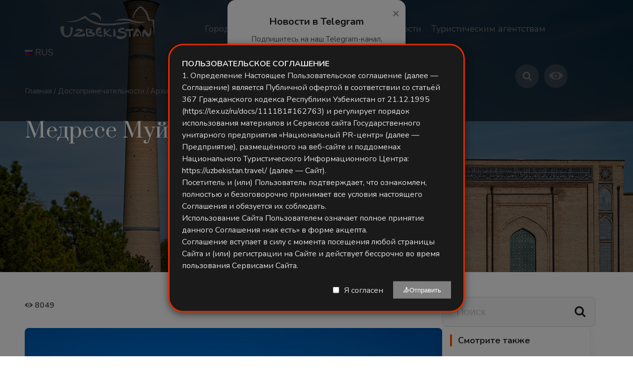

--- FILE ---
content_type: text/html; charset=UTF-8
request_url: https://uzbekistan.travel/ru/o/medrese-muji-muborak/
body_size: 21642
content:
<!DOCTYPE html>
<html lang="ru">
<head>
    <script>(function(w,d,s,l,i){w[l]=w[l]||[];w[l].push({'gtm.start':
    new Date().getTime(),event:'gtm.js'});var f=d.getElementsByTagName(s)[0],
    j=d.createElement(s),dl=l!='dataLayer'?'&l='+l:'';j.async=true;j.src=
    'https://www.googletagmanager.com/gtm.js?id='+i+dl;f.parentNode.insertBefore(j,f);
    })(window,document,'script','dataLayer','GTM-N4PHLJN');</script>
    <meta charset="UTF-8">
    <meta name="viewport" content="width=device-width, initial-scale=1, maximum-scale=1">
    <meta name="p:domain_verify" content="0fafa5d9a1b22d0c7921fdaec116bb7a"/>
    
                                                        <link rel="canonical" href="https://uzbekistan.travel/ru/o/medrese-muji-muborak/"/>
                <meta name="robots" content=",">
        
                                            
            <meta property="og:title" content=" | Uzbekistan Travel" />
        <meta property="og:description" content="" />
        <meta property="og:url" content="https://uzbekistan.travel/ru/o/medrese-muji-muborak/" />
        <meta property="og:image" content="" />
        <meta property="og:image:width" content="600" />
        <meta property="og:image:height" content="480" /> 
        <meta property="og:type" content="article" />
    
    <link href="https://fonts.googleapis.com/css?family=Nunito:400,700&display=swap" rel="stylesheet">
    <link href="https://fonts.googleapis.com/css?family=Prata&display=swap" rel="stylesheet">
    <link rel="stylesheet" href="/themes/travel/dist/css/bvi.min.css" type="text/css">
    <link rel="stylesheet" href="https://uzbekistan.travel/themes/travel/assets/css/style.css?ver=7.8.3">
    
    <!-- Cookie Notice Styles -->
    <style>
        /* Cookie notice uchun asosiy stillar */
    .cookie-notice {
        position: fixed;
        bottom: 0;
        left: 0;
        right: 0;
        background: #1a1a1a; /* Fonni qora rangga o'zgartiramiz */
        box-shadow: 0 -4px 15px rgba(0,0,0,0.5); /* Soya effektini kuchaytiramiz */
        z-index: 10000;
        padding: 25px;
        display: none;
        border-top: 3px solid #DD2C00;
        font-family: 'Nunito', sans-serif;
        color: #f0f0f0; /* Umumiy matn rangini och kulrangga o'tkazamiz */
    }

    /* Matn rangini qayta aniqlash */
    .cookie-text {
        font-size: 16px;
        line-height: 1.5;
        color: #e0e0e0; /* Matn rangini och rangga o'tkazamiz */
        margin-bottom: 20px;
    }

    /* Linklar uchun stil */
    a[href^="https://"] {
        /* text-decoration: underline;  */
    }

    /* Qalin matnlar uchun stil */
    .cookie-info-hidden strong,
    .cookie-info-hidden h3 {
        font-weight: 700; /* Qalinroq qilamiz */
        color: #DD2C00; /* Sarlavha rangini saqlab qolamiz */
    }

    /* `FOYDALANUVCHI KELISHUVI` uchun maxsus stil */
    #terms-title {
        color: #DD2C00; /* Rangini o'zgartiramiz */
        font-family: 'Prata', serif;
        font-weight: 700; /* Qalin qilamiz */
        text-transform: uppercase; /* Barcha harflarni kattalashtiramiz */
        font-size: 24px;
    }

    /* Foydalanuvchi kelishuvi konteyneri uchun stil */
    #legal-documents-container {
        max-height: 400px;
        overflow-y: auto;
        padding: 15px;
        background: rgba(255, 255, 255, 0.05); /* Yarim shaffof orqa fon */
        border-radius: 5px;
        margin-top: 15px;
        color: #e0e0e0; /* Matn rangini och rangga o'tkazamiz */
    }

    #legal-documents-container h3 {
        color: #DD2C00; /* Sarlavha rangini qoldiramiz */
        font-family: 'Prata', serif;
        margin-bottom: 15px;
    }

    #legal-documents-container h4 {
        color: #DD2C00; /* Boshqa sarlavhalarni ham ko'rinadigan rangga o'tkazamiz */
        margin: 15px 0 10px 0;
    }

    #legal-documents-container p {
        line-height: 1.6;
        margin-bottom: 10px;
    }
    </style>
    
    <!-- Custom Modal Styles -->
    <style>
        .modal-notice {
            position: fixed;
            top: 50%;
            left: 50%;
            transform: translate(-50%, -50%);
            background: #1a1a1a;
            box-shadow: 0 4px 15px rgba(0,0,0,0.5);
            z-index: 10001;
            padding: 25px;
            display: none;
            border: 3px solid #DD2C00;
            font-family: 'Nunito', sans-serif;
            color: #f0f0f0;
            max-width: 600px;
            width: 90%;
            max-height: 80vh; /* Modalning maksimal balandligi */
        }

        .modal-content {
            font-size: 16px;
            line-height: 1.5;
            color: #e0e0e0;
            margin-bottom: 20px;
            max-height: 60vh; /* Content uchun maksimal balandlik */
            overflow-y: auto; /* Skroll qismi qo'shildi */
            padding-right: 10px; /* Skroll bar uchun joy */
        }

        .modal-footer {
            display: flex;
            align-items: center;
            justify-content: flex-end;
        }

        .modal-footer input[type="checkbox"] {
            margin-right: 10px;
        }

        .modal-footer label {
            color: #e0e0e0;
            margin-right: 20px;
        }

        .modal-btn {
            background: #DD2C00;
            color: white;
            border: none;
            padding: 10px 20px;
            cursor: pointer;
        }

        .modal-btn:disabled {
            background: grey;
            cursor: not-allowed;
        }

        .modal-overlay {
            position: fixed;
            top: 0;
            left: 0;
            right: 0;
            bottom: 0;
            background: rgba(0,0,0,0.5);
            z-index: 10000;
            display: none;
        }
    </style>
    
        
                
                                                                    
        <!-- Telegram Modal -->
        <div id="telegramModal"
             style="display:none; position:fixed; inset:0;
                    background:rgba(0,0,0,0.55); z-index:9999;
                    justify-content:center; align-items:center;">
            <div style="background:#ffffff; padding:30px 25px;
                        border-radius:16px; max-width:360px; width:90%;
                        text-align:center; box-shadow:0 10px 30px rgba(0,0,0,0.15);
                        position:relative; animation:fadeIn 0.3s ease;">
                
                <button id="closeTelegramModal"
                        style="position:absolute; top:12px; right:12px;
                               background:none; border:none; font-size:26px;
                               color:#888; cursor:pointer;">&times;
                </button>
        
                <h2 style="margin-bottom:12px; font-size:20px; color:#222; font-weight:600;">
                    Новости в Telegram
                </h2>
                <p style="font-size:15px; color:#555; margin-bottom:18px;">
                    Подпишитесь на наш Telegram-канал, чтобы быть в курсе последних новостей.
                </p>
        
                <img src="https://api.qrserver.com/v1/create-qr-code/?size=240x240&data=https://t.me/uzbekistan_travel?867595420"
                     alt="Telegram QR Code"
                     style="width:220px; max-width:90%; border-radius:12px;
                            box-shadow:0 4px 12px rgba(0,0,0,0.1); margin-bottom:20px;">
        
                <a href="https://t.me/uzbekistan_travel" target="_blank" id="telegramBtn"
                   style="display:inline-block; background:#0088cc;
                          color:#fff; text-decoration:none;
                          padding:12px 24px; border-radius:50px;
                          font-size:16px; font-weight:500;
                          transition:background 0.2s ease;">
                   Перейти в канал
                </a>
            </div>
        </div>
        
        <style>
        @keyframes fadeIn {
            from {opacity:0; transform:translateY(-10px);}
            to {opacity:1; transform:translateY(0);}
        }
        #telegramModal a:hover { background:#0074b6; }
        </style>
        
        <script>
            document.addEventListener("DOMContentLoaded", function () {
                const modal    = document.getElementById("telegramModal");
                const closeBtn = document.getElementById("closeTelegramModal");
                const tgBtn    = document.getElementById("telegramBtn");

                // 🔑 Agar shu sessiyada hali ko‘rsatilmagan bo‘lsa — ko‘rsatamiz
                if (!sessionStorage.getItem("telegramModalShown")) {
                    modal.style.display = "flex";
                }

                function hideModal() {
                    modal.style.display = "none";
                    // ✅ Shu sessiya uchun qayta ko‘rsatmaslik
                    sessionStorage.setItem("telegramModalShown", "yes");
                }

                // ✖ tugmasi
                closeBtn.addEventListener("click", hideModal);

                // Telegram tugmasi + GA4 hodisasi
                tgBtn.addEventListener("click", () => {
                    if (typeof gtag === "function") {
                        gtag("event", "telegram_subscribe_click", {
                            event_category: "engagement",
                            event_label: "Modal Telegram Button"
                        });
                    }
                    hideModal();
                });
            });
        </script>


    <!-- qr code tugay -->
    <script async src="https://www.googletagmanager.com/gtag/js?id=G-X68DG8D97B"></script>
    <script>
        window.dataLayer = window.dataLayer || [];
        function gtag(){dataLayer.push(arguments);}
        gtag('js', new Date());
        gtag('config', 'G-X68DG8D97B');
    </script>
    
    <script type="text/javascript">
        (function(m,e,t,r,i,k,a){m[i]=m[i]||function(){(m[i].a=m[i].a||[]).push(arguments)};
        m[i].l=1*new Date();
        for (var j = 0; j < document.scripts.length; j++) {if (document.scripts[j].src === r) { return; }}
        k=e.createElement(t),a=e.getElementsByTagName(t)[0],k.async=1,k.src=r,a.parentNode.insertBefore(k,a)})
        (window, document, "script", "https://mc.yandex.ru/metrika/tag.js", "ym");

        ym(90730798, "init", {
            clickmap:true,
            trackLinks:true,
            accurateTrackBounce:true,
            webvisor:true
        });
    </script>
    <noscript><div><img src="https://mc.yandex.ru/watch/90730798" style="position:absolute; left:-9999px;" alt="" /></div></noscript>
    <script>
        (function(d, w, c) {
            w.ChatraID = '7XwPXrQXALt4v2ev6';
            var s = d.createElement('script');
            w[c] = w[c] || function() {
                (w[c].q = w[c].q || []).push(arguments);
            };
            s.async = true;
            s.src = 'https://call.chatra.io/chatra.js';
            if (d.head) d.head.appendChild(s);
        })(document, window, 'Chatra');
    </script>
    
    <!-- Til ma'lumotlarini JavaScript ga uzatish -->
    <script>
        window.siteLanguage = 'ru';
        window.translations = {
            ru: {
                cookieText: 'Мы используем файлы cookie для улучшения вашего опыта работы на нашем сайте. Продолжая просматривать наш сайт, вы соглашаетесь на использование файлов cookie.',
                settingsButton: 'Настройки',
                rejectButton: 'Отклонить',
                acceptAllButton: 'Принять все',
                backButton: 'Назад',
                termsTitle: 'Условия использования',
                termsContent: '<p>Настоящие Условия использования регулируют использование веб-сайта uzbekistan.travel.</p><h4>1. Принятие условий</h4><p>Получив доступ к этому веб-сайту и используя его, вы принимаете и соглашаетесь соблюдать положения и условия, изложенные в настоящем соглашении.</p><h4>2. Использование веб-сайта</h4><p>Содержимое страниц этого веб-сайта предназначено только для вашей общей информации и использования.</p><h4>3. Файлы cookie</h4><p>Этот веб-сайт использует файлы cookie для отслеживания информации о просмотре. Используя этот веб-сайт, вы соглашаетесь на использование файлов cookie.</p>'
            },
            uz: {
                cookieText: 'Biz saytdagi tajribangizni yaxshilash uchun cookie fayllardan foydalanamiz. Saytimizni ko\'rishda davom etish orqali siz cookie fayllardan foydalanishga rozilik bildirasiz.',
                settingsButton: 'Sozlamalar',
                rejectButton: 'Rad etish',
                acceptAllButton: 'Barchasini qabul qilish',
                backButton: 'Orqaga',
                termsTitle: 'Foydalanish shartlari',
                termsContent: '<p>Ushbu Foydalanish shartlari uzbekistan.travel veb-saytidan foydalanishni tartibga soladi.</p><h4>1. Shartlarni qabul qilish</h4><p>Ushbu veb-saytga kirib, undan foydalanib, siz ushbu shartnomada bayon etilgan qoida va shartlarga rioya qilishga rozilik bildirasiz.</p><h4>2. Veb-saytdan foydalanish</h4><p>Ushbu veb-sayt sahifalarining mazmuni faqat sizning umumiy ma\'lumotingiz va foydalanishingiz uchun mo\'ljallangan.</p><h4>3. Cookie fayllari</h4><p>Ushbu veb-sayt ko\'rish ma\'lumotlarini kuzatish uchun cookie fayllardan foydalanadi. Ushbu veb-saytdan foydalanib, siz cookie fayllardan foydalanishga rozilik bildirasiz.</p>'
            },
            en: {
                cookieText: 'We use cookies to improve your experience on our website. By continuing to browse our site, you agree to our use of cookies.',
                settingsButton: 'Settings',
                rejectButton: 'Reject',
                acceptAllButton: 'Accept All',
                backButton: 'Back',
                termsTitle: 'Terms of Use',
                termsContent: '<p>These Terms of Use govern the use of the uzbekistan.travel website.</p><h4>1. Acceptance of Terms</h4><p>By accessing and using this website, you accept and agree to be bound by the terms and provision of this agreement.</p><h4>2. Use of Website</h4><p>The information on this website is provided on an "as is" basis. To the fullest extent permitted by law, this Company excludes all representations, warranties, conditions and terms.</p><h4>3. Cookies</h4><p>This website uses cookies to monitor browsing preferences. By using this website, you agree to the use of cookies.</p>'
            },
            cn: {
                cookieText: '我们使用cookies来改善您在我们网站上的体验。继续浏览我们的网站即表示您同意我们使用cookies。',
                settingsButton: '设置',
                rejectButton: '拒绝',
                acceptAllButton: '全部接受',
                backButton: '返回',
                termsTitle: '使用条款',
                termsContent: '<p>这些使用条款管理uzbekistan.travel网站的使用。</p><h4>1. 接受条款</h4><p>通过访问和使用本网站，您接受并同意受本协议条款和条件的约束。</p><h4>2. 网站使用</h4><p>本网站上的信息按"原样"提供。在法律允许的最大范围内，本公司排除所有陈述、保证、条件和条款。</p><h4>3. Cookies</h4><p>本网站使用cookies来监控浏览偏好。使用本网站即表示您同意使用cookies。</p>'
            }
        };
    </script>
</head>
<body>
    <noscript><iframe src="https://www.googletagmanager.com/ns.html?id=GTM-N4PHLJN"
    height="0" width="0" style="display:none;visibility:hidden"></iframe></noscript>
    <style type="text/css">
        .container.cont.topp {
            top:0px;
        }
    </style>
    
    <div class="container cont">
                    <a href="/ru/bezopasnost-i-osobennosti-puteshestvij-po-uzbekistanu/" style="display:flex;justify-content:center;background:#DD2C00;color:white;font-size:18px;padding:10px">Безопасность и особенности путешествий по Узбекистану</a>
                            <div class="top_panel">
    <div class="wrap">
        <div class="wrap_float">
            <div class="left">
                <a href="/ru/" class="logo">
                    <img src="https://uzbekistan.travel/themes/travel/assets/img/uzlogo_white.png" alt="">
                </a>
            </div>  
            <div class="menu_wrap" id="menu_wrap">
                <div class="scroll">
                    <div class="center">
                        <div class="menu tommenu_">
                        
                    

<ul class="dynamic_menu">
                        <li class=" dropdown_li" >
                <a href="https://uzbekistan.travel/ru/i/goroda-uzbekistana/">
                    <span class="">Города</span>
                </a>
                                    <ul class="dropdown_ul">
                                                    <li><a href="https://uzbekistan.travel/ru/i/tashkent-ru/">Ташкент</a></li>
                                                    <li><a href="https://uzbekistan.travel/ru/i/samarkand-ru/">Самарканд</a></li>
                                                    <li><a href="https://uzbekistan.travel/ru/i/buhara/">Бухара</a></li>
                                                    <li><a href="https://uzbekistan.travel/ru/i/hiva/">Хива</a></li>
                                                    <li><a href="https://uzbekistan.travel/ru/i/shahrisabz-ru/">Шахрисабз</a></li>
                                                    <li><a href="https://uzbekistan.travel/ru/i/muinak/">Муйнак</a></li>
                                                    <li><a href="https://uzbekistan.travel/ru/i/zaamin/">Заамин</a></li>
                                                    <li><a href="https://uzbekistan.travel/ru/i/termez/">Термез</a></li>
                                                    <li><a href="https://uzbekistan.travel/ru/i/gulistan/">Гулистан</a></li>
                                                    <li><a href="https://uzbekistan.travel/ru/i/nukus/">Нукус</a></li>
                                                    <li><a href="https://uzbekistan.travel/ru/i/namangan/">Наманган</a></li>
                                                    <li><a href="https://uzbekistan.travel/ru/i/karshi/">Карши</a></li>
                                                    <li><a href="https://uzbekistan.travel/ru/i/navoi/">Навои</a></li>
                                                    <li><a href="https://uzbekistan.travel/ru/i/kokand-ru/">Коканд</a></li>
                                                    <li><a href="https://uzbekistan.travel/ru/i/andijan/">Андижан</a></li>
                                                    <li><a href="https://uzbekistan.travel/ru/i/fergana/">Фергана</a></li>
                                                    <li><a href="https://uzbekistan.travel/ru/i/regioni-uzbekistana/">Регионы Узбекистана</a></li>
                                            </ul>
                            </li>
                                <li class=" dropdown_li" >
                <a href="https://uzbekistan.travel/ru/i/vidi-turizma/">
                    <span class="">Виды туризма</span>
                </a>
                                    <ul class="dropdown_ul">
                                                    <li><a href="https://uzbekistan.travel/ru/v/sportivniy-turizm/">Спортивный туризм</a></li>
                                                    <li><a href="https://uzbekistan.travel/ru/v/etnicheskiy-i-agro-turizm/">Этнический туризм</a></li>
                                                    <li><a href="https://uzbekistan.travel/ru/v/molodezhniy-turizm/">Молодежный туризм</a></li>
                                                    <li><a href="https://uzbekistan.travel/ru/v/ekoturizm/">Экотуризм</a></li>
                                                    <li><a href="https://uzbekistan.travel/ru/v/gastronomicheskiy-turizm/">Гастрономический туризм</a></li>
                                                    <li><a href="https://uzbekistan.travel/ru/v/meditsinskiy-turizm/">Медицинский туризм</a></li>
                                                    <li><a href="https://uzbekistan.travel/ru/v/kulturniy-turizm/">Культурный туризм</a></li>
                                                    <li><a href="https://uzbekistan.travel/ru/v/sobitiyniy-turizm/">MICE туризм</a></li>
                                                    <li><a href="https://uzbekistan.travel/ru/v/palomnicheskiy-turizm/">Паломнический туризм</a></li>
                                                    <li><a href="https://uzbekistan.travel/ru/v/literaturnyj-turizm/">Литературный туризм</a></li>
                                                    <li><a href="https://uzbekistan.travel/ru/v/tourisme-industriel/">Промышленный туризм</a></li>
                                                    <li><a href="https://uzbekistan.travel/ru/v/medlennyj-turizm/">Slow туризм</a></li>
                                                    <li><a href="https://uzbekistan.travel/ru/v/priklyuchencheskij-turizm/">Приключенческий туризм</a></li>
                                                    <li><a href="https://uzbekistan.travel/ru/v/geoturizm/">Геотуризм</a></li>
                                                    <li><a href="https://uzbekistan.travel/ru/v/shopping/">Шоппинг</a></li>
                                            </ul>
                            </li>
                                <li class=" dropdown_li"  style="display:none;" >
                <a href="/ru/puteshestvenniku/">
                    <span class="">Путешественнику</span>
                </a>
                                    <ul class="dropdown_ul">
                                                    <li><a href="https://uzbekistan.travel/ru/i/puteshestvenniku/">Общая информация</a></li>
                                                    <li><a href="https://uzbekistan.travel/ru/sistema-uzbekistan-safe-travel-guaranteed/">Система «Uzbekistan. Safe travel GUARANTEED»</a></li>
                                                    <li><a href="https://uzbekistan.travel/ru/10-pravil/">10 правил юного путешественника</a></li>
                                                    <li><a href="https://uzbekistan.travel/ru/turisticheskaya-karta-uzbekistana/">Туристическая карта Узбекистана</a></li>
                                            </ul>
                            </li>
                                <li class="" >
                <a href="https://uzbekistan.travel/ru/c/dostoprimechatelnosti/">
                    <span class="">Достопримечательности</span>
                </a>
                            </li>
                                <li class=" dropdown_li" >
                <a href="https://uzbekistan.travel/ru/v/mezhdunarodnye-vystavki/">
                    <span class="">Туристическим агентствам</span>
                </a>
                                    <ul class="dropdown_ul">
                                                    <li><a href="https://uzbekistan.travel/ru/v/mezhdunarodnye-vystavki/">Международные выставки</a></li>
                                            </ul>
                            </li>
                
    <li>
      <a href="https://uzbekistan.travel/ru/o/afisha-meropriyatiy/">
            <span class="">Афиша мероприятий</span>
        </a>
    </li>

    <li>
      <a href="https://drive.google.com/drive/folders/1QsQ7lEQ97BuBY_SKefeqXpnjP-dSG7Om?usp=sharing" target="_blank">
        <span class="onlinetour">Фото и видео</span>
      </a>
    </li>
</ul>                        
                                                
                            <div class="mobile_content">
                                

                                <div class="currency_mob mobile_lang">
                                    <select>
                                        <option value="uz">UZB</option>
                                        <option value="en">ENG</option>
                                        <option value="ru" selected="selected"  >RUS</option>
                                        <option value="cn">CN</option>
                                        <option value="ja">JPN</option>
                                        <option value="ar">ARA</option>
                                        <option value="fr">FRA</option>
                                        <option value="cn">CN</option>
                                        <option value="de">DE</option>
                                        <option value="pt">PT</option>
                                        <option value="es">ES</option>
                                        <option value="tr">TR</option>
                                        <option value="it">ITA</option>
                                        <option value="hi">HIN</option>
                                        <option value="ms">MAL</option>
                                    </select>
                                    <p class='mob_lang'>
                                        Языки
                                    </p>
                                </div>
                                
                                <div class="search_input" style="margin:0 0 20px;">
                                
                                    <form action="/ru/search/" method='get'>
                                        <i class="icon-search"></i>
                                        <div class="headerSearchBlockField">
                                            <input type="text" name="q" placeholder="Искать на сайте">
                                        </div>
                                        <button class="headerSearchBlockFormBtn">Поиск</button>
                                    </form>                                                                
                                </div>                                
                                
                                <div class="tel">
                                    <a href="tel:+998712000088">+998 71 200 00 88</a>
                                                                    </div>
                                <div class="social">
                                <a href="#" class="bvi-open" 
                                   aria-label="Версия сайта для слабовидящих" 
                                   title="Версия сайта для слабовидящих">
                                    <i class="icon-eye" aria-hidden="true"></i>
                                    <span class="sr-only">Версия сайта для слабовидящих</span>
                                </a>
                                    <a href="https://www.facebook.com/uzbekistan.tourism/" class="link facebook" target="_blank"><span></span></a>
                                    <a href="https://www.instagram.com/uzb_travel/" class="link instagram"  target="_blank"><span></span></a>
                                    <a href="https://www.pinterest.com/uzbekistan_travel/" class="link pinterest"  target="_blank"><span></span></a>
                                    <a href="https://t.me/Uzbekistan_travel" class="link telegram"  target="_blank"><span></span></a>
                                    <a href="https://www.youtube.com/channel/UCB1cKhxEJgvAjoANCvv403w" class="link youtube"  target="_blank"><span></span></a>
                                    <a href="https://twitter.com/uzb_travel" class="link twitter"  target="_blank"><span></span></a>
                                </div>
                            </div>
                        </div>
                        <div class="close" id="menu-close">
                            <span></span>
                            <span></span>
                            <span></span>
                        </div>
                    </div>

                    <div class="currency" style="width:72px;">
                    <div class="center">
                        <div class="menu">
                            <ul>
                                <li class="dropdown_li">
                                                                        <a href="/ru/"><img src="/themes/travel/assets/img/flags/ru.png"> <span>RUS</span></a>
                                     
                                    <ul class="dropdown_ul lang_list" style="width:110px;">
                                        <li><a href="/uz/" data-lang='uz'  data-type='uz'><img src="/themes/travel/assets/img/flags/uz.png"> UZB</a></li>
                                        <li><a href="/en/" data-lang='en' data-type='en'><img src="/themes/travel/assets/img/flags/us.png"> ENG</a></li>
                                        <li><a href="/ru/" data-lang='ru' data-type='ru'><img src="/themes/travel/assets/img/flags/ru.png"> RUS</a></li>
                                         <li><a href="/cn/" data-lang='cn' data-type='cn'><img src="/themes/travel/assets/img/flags/cn.png"> CN</a></li>
                                        <li><a href="/ja/" data-lang='ja' data-type='ja'><img src="/themes/travel/assets/img/flags/jp.png"> JPN</a></li>
                                        <li><a href="/ar/" data-lang='ar' data-type='ar'><img src="/themes/travel/assets/img/flags/sa.png"> ARA</a></li>
                                        <li><a href="/fr/" data-lang='fr'  data-type='fr'><img src="/themes/travel/assets/img/flags/fr.png"> FRA</a></li>                                        
                                        <li><a href="/cn/" data-lang='cn' data-type='cn'><img src="/themes/travel/assets/img/flags/cn.png"> CN</a></li>
                                        <li><a href="/de/" data-lang='de' data-type='de'><img src="/themes/travel/assets/img/flags/de.png"> DE</a></li>
                                        <li><a href="/pt/" data-lang='pt' data-type='pt'><img src="/themes/travel/assets/img/flags/pt.png"> POR</a></li>
                                        <li><a href="/es/" data-lang='es' data-type='es'><img src="/themes/travel/assets/img/flags/es.png"> ESP</a></li>
                                        <li><a href="/tr/" data-lang='tr' data-type='tr'><img src="/themes/travel/assets/img/flags/tr.png"> TUR</a></li>
                                        <li><a href="/it/" data-lang='it' data-type='it'><img src="/themes/travel/assets/img/flags/it.png"> ITA</a></li>
                                        <li><a href="/hi/" data-lang='hi' data-type='hi'><img src="/themes/travel/assets/img/flags/in.png"> HIN</a></li>
                                        <li><a href="/ms/" data-lang='ms' data-type='ms'><img src="/themes/travel/assets/img/flags/my.png"> MAL</a></li>
                                    </ul>
                                </li>
                            </ul>
                        </div>    
                    </div>

                    </div>
                    <div class="right">
             
                      <div class="search_btn"></div>
                      <a href="#" class="bvi-open" title="Версия сайта для слабовидящих">
                        <i class="icon-eye"></i>
                      </a>
                   
                    </div>

                    <div class="headerSearchBlockForm">

                        <form action="/ru/search/" method='get'>
                            <i class="icon-search"></i>
                            <div class="headerSearchBlockField">
                                <input type="text" name="q" placeholder="Искать на сайте">
                            </div>
                            <button class="headerSearchBlockFormBtn">Поиск</button>
                        </form>

                    </div>

                </div>
            </div>
            <div class="mobile_btn" id="mobile_btn">
                <span></span>
                <span></span>
                <span></span>        
            </div>
            <a href="#" class="bvi-open mobile-only-eye" 
               aria-label="Версия сайта для слабовидящих"
               title="Версия сайта для слабовидящих">
                <i class="icon-eye" aria-hidden="true"></i>
            </a>
            
            
        </div>
    </div>
</div>
<style>
/* 1. Avval barcha ekranlarda yashirib qo'yamiz */
.mobile-only-eye {
    display: none !important;
}
.sr-only {
    position: absolute;
    width: 1px;
    height: 1px;
    padding: 0;
    margin: -1px;
    overflow: hidden;
    clip: rect(0, 0, 0, 0);
    white-space: nowrap;
    border-width: 0;
}

/* 2. Faqat mobil qurilmalarda (991px gacha) ko'rsatamiz */
@media only screen and (max-width: 991px) {
    .mobile-only-eye {
        display: flex !important; /* Yoki inline-block */
        position: absolute;
        top: 60px; /* Tepadan masofa */
        right: -3px; /* O'ngdan masofa */
        
        /* Rasmdagi kabi doira ko'rinishida qilish uchun: */
        width: 40px;
        height: 40px;
        background: rgba(255, 255, 255, 0.2);
        border-radius: 50%;
        align-items: center;
        justify-content: center;
        color: #fff;
        z-index: 10;
    }
}
</style>            <link rel="alternate" hreflang="en" href="https://uzbekistan.travel/en/o/muyi-muborak-madrasah" />
    <link rel="alternate" hreflang="ru" href="https://uzbekistan.travel/ru/o/medrese-muji-muborak" />
    <link rel="alternate" hreflang="uz" href="https://uzbekistan.travel/uz/o/moyi-muborak-madrasasi" />
    <link rel="alternate" hreflang="cn" href="https://uzbekistan.travel/cn/o/muyi-muborak-伊斯兰学校" />
    <link rel="alternate" hreflang="es" href="https://uzbekistan.travel/es/o/madrasa-muyi-muborak" />
    <link rel="alternate" hreflang="ar" href="https://uzbekistan.travel/ar/o/مادراس مويا موبوراك" />
    <link rel="alternate" hreflang="it" href="https://uzbekistan.travel/it/o/muyi-muborak-madrasa" />
    <link rel="alternate" hreflang="pt" href="https://uzbekistan.travel/pt/o/Muyi Muborak Madrasah" />
    <link rel="alternate" hreflang="ja" href="https://uzbekistan.travel/ja/o/ムイ" />
    <link rel="alternate" hreflang="tr" href="https://uzbekistan.travel/tr/o/muyi-mubrek-medresesi" />
    <link rel="alternate" hreflang="de" href="https://uzbekistan.travel/de/o/muyi-muborak-medresse" />
    <link rel="alternate" hreflang="ms" href="https://uzbekistan.travel/ms/o/madrasah-muyi-muborak" />
    <link rel="alternate" hreflang="hi" href="https://uzbekistan.travel/hi/o/मुई मुबारक मदरसा" />
    <link rel="alternate" hreflang="fr" href="https://uzbekistan.travel/fr/o/la-medersa-muy-muborak" />
        <div class="image_header" style="height:550px; background-image: url(https://uzbekistan.travel/storage/app/uploads/public/679/76e/f57/thumb_4317_1920_0_0_0_auto.jpg)"></div>
        
        <div class="breadcrumbs white-color">
            <div class="wrap">
                <div class="wrap_float">
                    <a href="/ru/">Главная</a>
                    <span class="separator">/</span>
                                                                                                        <a href="/ru/c/dostoprimechatelnosti/">Достопримечательности</a>
                                                                         
                        <span class="separator">/</span>
                                        <a href="/ru/c/arhitekturnye-i-istoricheskie-artefakty/">Архитектурно-исторические объекты</a>                    
                    <span class="separator">/</span>
                    <a href="#" onclick="return false;">Медресе Муйи Муборак</a>
                </div>
            </div>
        </div>

        <div class="page blog-single-page static-page">  
            <div class="wrap tour_page_body">
                <div class="wrap_float">
                    <div class="page_head margin60">
                        <h1 class="title" >Медресе Муйи Муборак</h1>
                    </div>
                    
                    <div class="page_body" style="display: flex; gap: 30px;">
                                                <div class="left_content" style="flex: 1; color:#222; margin-top:20px">
                                                        <span class='meta_info'><i class="icon-eye" aria-hidden="true"></i> 8049</span>
                            <div class="post-main-text">
                                                                     <p><img src="/storage/app/media/uploaded-files/1.jpeg" class="fr-fic fr-dib" data-result="success" alt="Madrasah Muyi Muborak"></p>

<p>Культовое место XVI века - медресе Муйи Муборак располагается в старом городе Ташкента. Самым ценным артефактом медресе является ценнейший рукописный памятник - Коран Османа, что хранится в фонде библиотеки. Древняя рукопись датируется 644-648 г. Помимо Корана в библиотеке хранится много другой важной литературы.</p>

<p><strong>Карта</strong></p>

<p>
	<iframe src="https://www.google.com/maps/embed?pb=!1m14!1m8!1m3!1d11982.828360375684!2d69.2403062!3d41.3369823!3m2!1i1024!2i768!4f13.1!3m3!1m2!1s0x0%3A0x9a6a5a0eeda4a855!2z0JzQtdC00YDQtdGB0LUg0JzRg9C50Lgg0LzRg9Cx0L7RgNCw0Lo!5e0!3m2!1sru!2s!4v1583401614664!5m2!1sru!2s" style="border:0;" allowfullscreen="" width="600" height="450" frameborder="0"></iframe>
</p>

<p>
	<br>
</p>
                                                            </div>

                                                                           
                            <div class="share_link" style="margin-top:30px;">
                            
                            <div style="margin-top: 15px; padding:12px; padding-left:4px">
                                <a href="https://t.me/uzbtravelsupport" target="_blank" class="btn-telegram">
                                    <i class="fab fa-telegram-plane"></i> Связаться через Telegram
                                </a>
                            </div>
                            
                            <span>Поделиться:</span>
                            <div class="ya-share2" data-services="vkontakte,facebook,twitter,whatsapp,telegram"></div>
                                
                            </div>
                            
                            <div class="comments-block js-section" id="reviews">
    <div class="title_wrap">
        <h2 class="title">Комментарий</h2>
        <div class="counter">0</div>
    </div>
    <div class="comments">
    
        
            
        
        
        
            
        



    </div>
</div>

<div class="write_comment">
    <div class="top">
        <h3 class="title">Оставить комментарий</h3>
    </div>
    
    <div class="comment_user">
    
    Для того, чтобы оставить комментарий необходимо авторизоваться через социальные сети: <br>
    <br><br>
    Авторизуясь, Вы соглашаетесь на обработку <a href="/ru/polzovatelskoe-soglashenie/" target="_blank">персональных данных</a>


                                  
    
    
    </div>
    
    
    </div>                        </div>

                                                <div class="right_content sidebar" style="width: 320px; flex-shrink: 0;">
                            <div class="search_wrap">
                                <form action="/search" method='get'>
                                    <input type="text" class="input" placeholder="Поиск" name="q">
                                    <button class="submit"></button>
                                </form>    
                            </div>   

                                                        <div class="sidebar-white-card">
                                <h4 class="sidebar-card-title">
                                    Смотрите также                                </h4>
                                <div class="sidebar-rel-list">
                                                                            <a href="/ru/o/medrese-miri-arab-centr-islamskogo-ucheniya/" class="sidebar-rel-item">
                                            <div class="sidebar-rel-img" style="background-image: url(https://uzbekistan.travel/storage/app/uploads/public/67b/6aa/42a/thumb_4635_100_80_0_0_auto.jpg)"></div>
                                            <div class="sidebar-rel-txt">
                                                <span>Медресе Мири Араб - центр исламского учения</span>
                                            </div>
                                        </a>
                                                                            <a href="/ru/o/ansambl-dorut-tillovat/" class="sidebar-rel-item">
                                            <div class="sidebar-rel-img" style="background-image: url(https://uzbekistan.travel/storage/app/uploads/public/679/718/f35/thumb_4277_100_80_0_0_auto.jpg)"></div>
                                            <div class="sidebar-rel-txt">
                                                <span>Ансамбль Дорут Тилловат – Дом размышления</span>
                                            </div>
                                        </a>
                                                                            <a href="/ru/o/medrese-kukeldash/" class="sidebar-rel-item">
                                            <div class="sidebar-rel-img" style="background-image: url(https://uzbekistan.travel/storage/app/uploads/public/679/776/c6b/thumb_4326_100_80_0_0_auto.jpg)"></div>
                                            <div class="sidebar-rel-txt">
                                                <span>Медресе Кукельдаш</span>
                                            </div>
                                        </a>
                                                                    </div>
                                <a href="/ru/c/arhitekturnye-i-istoricheskie-artefakty/" class="orange-btn-small">
                                    Смотреть всё
                                </a>
                            </div>
                            
                            <div class="sidebar-travel-banner">
                                <a href="https://uzbekistan.travel/ru/i/puteshestvenniku/" class="banner-box">
                                    <img src="/storage/app/media/uploaded-files/travel-concept-in-flat-style-vector-7478573.jpg" alt="">
                                    <div class="banner-overlay">
                                        <h5>Путешественнику</h5>
                                    </div>
                                </a>
                            </div>
                        </div>
                    </div>
                </div>
            </div>
        </div>

<style>

.btn-telegram {
        display: inline-flex;
        align-items: center;
        background-color: red;
        color: #ffffff !important;
        padding: 8px 20px;
        border-radius: 4px;
        text-decoration: none;
        font-weight: 500;
        transition: background-color 0.3s ease;
        text-decoration: blink !important;
    }
    .btn-telegram:hover {
        background-color: #0077b5;
        text-decoration: none;
    }
    .btn-telegram i {
        margin-right: 8px;
        font-size: 18px;
    }

.title{
    color:white;
}
.sidebar-white-card {
    background: #ffffff !important;
    border: 1px solid #eee !important;
    border-radius: 10px;
    padding: 15px;
    margin-bottom: 25px;
    box-shadow: 0 4px 15px rgba(0,0,0,0.05);
}

.sidebar-card-title {
    color: #333 !important;
    font-size: 18px;
    font-weight: 700;
    margin-bottom: 20px;
    padding-left: 12px;
    border-left: 4px solid #ff5500;
}

.sidebar-rel-item {
    display: flex;
    gap: 12px;
    margin-bottom: 15px;
    text-decoration: none !important;
    transition: 0.3s;
}

.sidebar-rel-img {
    width: 80px;
    height: 60px;
    background-size: cover;
    background-position: center;
    border-radius: 5px;
    flex-shrink: 0;
}

.sidebar-rel-txt span {
    font-size: 13px;
    color: #444 !important;
    line-height: 1.4;
    display: block;
    font-weight: 500;
}

.sidebar-rel-item:hover .sidebar-rel-txt span {
    color: #ff5500 !important;
}

/* Faqat tugma uchun To'q sariq rang */
.orange-btn-small {
    display: block;
    color: #fff !important;
    text-align: center;
    padding: 10px;
    border-radius: 5px;
    text-decoration: none !important;
    font-weight: 600;
    font-size: 14px;
    margin-top: 10px;
}

.orange-btn-large {
    display: inline-block;
    background: #ff5500 !important;
    color: #fff !important;
    padding: 12px 30px;
    border-radius: 6px;
    font-size: 18px;
    text-decoration: none !important;
    margin-top: 20px;
}

/* Banner */
.banner-box {
    position: relative;
    display: block;
    border-radius: 10px;
    overflow: hidden;
}
.banner-box img { width: 100%; display: block; }
.banner-overlay {
    position: absolute;
    bottom: 0; left: 0; right: 0;
    background: linear-gradient(transparent, rgba(0,0,0,0.7));
    padding: 20px 15px;
}
.banner-overlay h5 { color: #fff; font-size: 20px; margin: 0; }

/* Mobil moslashuv */
@media (max-width: 991px) {
    .page_body { flex-direction: column !important; }
    .right_content.sidebar { width: 100% !important; }
}
</style>

<script>
// JS xatolarni (undefined 'top') oldini olish uchun xavfsiz skript
document.addEventListener('DOMContentLoaded', function() {
    // Reply tugmasi bosilganda xatolik bermasligi uchun tekshiruv
    const replyBtn = document.querySelector(".rating .reply");
    if (replyBtn) {
        replyBtn.addEventListener('click', function() {
            const formFrame = document.querySelector(".form_frame");
            if (formFrame) {
                window.scrollTo({
                    top: formFrame.offsetTop - 100,
                    behavior: 'smooth'
                });
            }
        });
    }
});
</script>

<script src="https://yastatic.net/share2/share.js"></script>

            <div class="footer">
    <div class="wrap">
        <div class="wrap_float">
            <div class="footer_top">
                <div class="left">
                
                                
                
                    <div class="col">
                        <div class="_title m_title">Туристам</div>
                         <ul>
                                                                                                <li>
                                        <a href="/ru/chasto-zadavaemie-voprosi/"
                                        >
                                            FAQ
                                        </a>
                                        
                                    </li>
                                    
                                                                                                                                                                                                                                                                                                                                                                                <li>
                                        <a href="https://uzbektourism.uz/ru/committee/guides"
                                        >
                                            Единый электронный реестр гидов-экскурсоводов
                                        </a>
                                        
                                    </li>
                                    
                                                                                                                                <li>
                                        <a href="https://uzbekistan.travel/ru/c/vnutrenniy-turizm/"
                                        >
                                            Внутренний туризм
                                        </a>
                                        
                                    </li>
                                    
                                                                                                                                <li>
                                        <a href="https://uzbekistan.travel/ru/o/afisha-meropriyatiy/"
                                        >
                                            Афиша мероприятий
                                        </a>
                                        
                                    </li>
                                    
                                                                                                                                <li>
                                        <a href="https://drive.google.com/drive/folders/1I37va5l98j6HkvQZa-u_8p8PFSSz9NI7?usp=sharing"
                                        >
                                            Онлайн библиотека
                                        </a>
                                        
                                    </li>
                                    
                                                                                        <li><a href="https://drive.google.com/drive/folders/1QsQ7lEQ97BuBY_SKefeqXpnjP-dSG7Om?usp=sharing" target="_blank">Фото и видео</a></li>
                        </ul>

                    </div>
                    <div class="col">
                        <div class="_title m_title">Агентствам</div>
                        <ul>
                            <li><a href="https://uzbekistan.travel/ru/v/mezhdunarodnye-vystavki/">Международные выставки</a></li>
                            <li><a href="/ru/prodvizheniye-turov/">Продвижение туров</a></li>
                            <li><a href="/ru/zakoni-turizm/">Законодательство в сфере туризма</a></li>   
                            <li><a href="/ru/c/turisticheskie-marshruti/">Туристические маршруты</a></li>
                            
                        </ul>
                    </div>
                    <div class="col">
                        <div class="_title m_title">Данные</div>
                        <ul>
                            <!-- <li><a href="https://drive.google.com/drive/folders/1QsQ7lEQ97BuBY_SKefeqXpnjP-dSG7Om?usp=sharing" target="_blank">Фото и видео</a></li> -->
                            <li><a href="/ru/pribytie-turistov-v-uzbekistan/">Прибытие туристов</a></li>
                            <li><a href="/ru/politika-konfidencialnosti/">Политика конфиденциальности</a></li>
                            <li><a href="/ru/polzovatelskoe-soglashenie/">Пользовательское соглашение</a></li>
                            <li><a href="/ru/licenzionnoe-soglashenie/">Лицензионное соглашение</a></li>
                            <li><a href="/ru/sitemap-ru/">Карта сайта</a></li>
                        </ul>
                    </div>
                    
                    <div class="col">
                        <div class="_title m_title">Круглый год</div>
                        <ul>
                                                                                                <li>
                                        <a href="/ru/c/novosti/"
                                        >
                                            Новости туризма
                                        </a>
                                    </li>
                                                                                                                                <li>
                                        <a href="/ru/c/novosti-uzbekistana/"
                                        >
                                            Новости Узбекистана
                                        </a>
                                    </li>
                                                                                                                                <li>
                                        <a href="/ru/c/o-nas-pishut/"
                                        >
                                            О нас пишут
                                        </a>
                                    </li>
                                                                                                                                <li>
                                        <a href="/ru/c/nashi-reytingi/"
                                        >
                                            Рейтинги
                                        </a>
                                    </li>
                                                                                                                                <li>
                                        <a href="/ru/c/nashi-nagradi/"
                                        >
                                            Награды
                                        </a>
                                    </li>
                                                                                                                                <li>
                                        <a href="https://titf.uz"
                                         target="_blank">
                                            ТМТЯ
                                        </a>
                                    </li>
                                                                                                                                <li>
                                        <a href="https://uzbekistan.travel/ru/c/obyavleniya/"
                                        >
                                            Объявления
                                        </a>
                                    </li>
                                                                                                                                <li>
                                        <a href="https://uzbekistan.travel/ru/uslugi/"
                                        >
                                            Услуги
                                        </a>
                                    </li>
                                                                                    </ul>
                    </div>
                    
                                        
                    
                                        
                </div>
                <div class="right">
                    <div class="_title">Контакты</div>
                    <div class="contacts_info">
                        <div class="tel">
                            <a href="tel:+998712000088">+998 71 200 00 88</a>
                            <p>Время работы: 9:00-18:00, Пн-Пт</p>
                                                    </div>
                        <div class="email">
                            <a href="mailto:info@nationalprcentre.com">info@nationalprcentre.com</a>
                            <p>По любым вопросам</p>
                        </div>
                        <div class="address">
                            ул.Ойбек 18, Ташкент 100015
                             <br> Узбекистан
                        </div>
                    </div>
                    <div class="callcenter">Единый Call-центр безопасного туризма - <a href="tel:1173">1173</a></div>
                    <div class="socials social-links">
                        <a href="https://www.facebook.com/uzbekistan.tourism/" class="link facebook" target="_blank"><span></span></a>
                        <a href="https://www.instagram.com/uzb_travel/" class="link instagram"  target="_blank"><span></span></a>
                        <a href="https://www.pinterest.com/uzbekistan_travel/" class="link pinterest"  target="_blank"><span></span></a>
                        <a href="https://t.me/Uzbekistan_travel" class="link telegram"  target="_blank"><span></span></a>
                        <a href="https://www.youtube.com/channel/UCB1cKhxEJgvAjoANCvv403w" class="link youtube"  target="_blank"><span></span></a>
                        <a href="https://twitter.com/uzb_travel" class="link x"  target="_blank"><img src="/themes/travel/assets/images/x.png" style="max-width:45px;"></a>
                        </div>&nbsp;&nbsp;&nbsp;
                       </br></br>
                         <div>
                        <!--LiveInternet logo--><a href="https://www.liveinternet.ru/click"
                           target="_blank"><img src="https://counter.yadro.ru/logo?12.6"
                            title="LiveInternet: показано число просмотров за 24 часа, посетителей за 24 часа и за сегодня"
                             alt="" style="border:0" width="88" height="31"/></a><!--/LiveInternet-->
                    </div>&nbsp;&nbsp;&nbsp;
                
                </div>
            </div>
            <div class="footer_bottom">
                <div class="right" style="float: none; width:100%;text-align:center;">
		    Copyright © 2018-2026 National PR-centre
                </div>
            </div>
        </div>
    </div>
</div>

<div id="toTop" style="position: fixed;
    right: 1%;
    bottom: 6%;
    z-index: 9999;width:60px;height:60px;cursor:pointer;">
    <i class="budicon-arrow-up" style="font-size:60px; color:#DD2C00"></i>
    </div>    </div>

    <div class="overlay" id="overlay"></div>

    <!-- Cookie Notice HTML -->
    <!-- <div id="cookie-notice" class="cookie-notice">
        <div class="cookie-content">
            <div class="cookie-text" id="cookie-text">
                <!-- JavaScript orqali to'ldiriladi -->
            <!-- </div> -->
            <!-- <div class="cookie-buttons">
                <button id="settings-button" class="cookie-btn">
                    <span id="settings-button-text">Settings</span>
                </button>
                <button id="reject-button" class="cookie-btn">
                    <span id="reject-button-text">Reject</span>
                </button>
                <button id="accept-all-button" class="cookie-btn primary">
                    <span id="accept-button-text">Accept All</span>
                </button>
            </div>
        </div>

        <div id="cookie-details" class="cookie-info-hidden">
            <button id="back-button" class="cookie-btn">
                <span id="back-button-text">← Back</span>
            </button>
            <div id="legal-documents-container">
                <h3 id="terms-title">Terms of Use</h3>
                <div id="terms-content"> -->
                    <!-- JavaScript orqali to'ldiriladi -->
                <!-- </div>
            </div>
        </div>
    </div>
    <div id="cookie-overlay" class="cookie-overlay"></div> -->
    
    <!-- Custom Modal HTML -->
    <div id="custom-modal" class="modal-notice" style="border-radius:30px">
        <div class="modal-content">
            <p>
                <strong>ПОЛЬЗОВАТЕЛЬСКОЕ СОГЛАШЕНИЕ</strong>
                <br>
                1. Определение
                Настоящее Пользовательское соглашение (далее — Соглашение) является Публичной офертой в соответствии со статьёй 367 Гражданского кодекса Республики Узбекистан от 21.12.1995 (https://lex.uz/ru/docs/111181#162763) и регулирует порядок использования материалов и Сервисов сайта Государственного унитарного предприятия «Национальный PR-центр» (далее — Предприятие), размещённого на веб-сайте и поддоменах Национального Туристического Информационного Центра: https://uzbekistan.travel/ (далее — Сайт).
                <br>
                Посетитель и (или) Пользователь подтверждает, что ознакомлен, полностью и безоговорочно принимает все условия настоящего Соглашения и обязуется их соблюдать. 
                <br>
                Использование Сайта Пользователем означает полное принятие данного Соглашения «как есть» в форме акцепта.
                <br>
                Соглашение вступает в силу с момента посещения любой страницы Сайта и (или) регистрации на Сайте и действует бессрочно во время пользования Сервисами Сайта. 
                <br>
                Настоящее Соглашение обязательно для исполнения всеми Посетителями и Пользователями без каких-либо изъятий и дополнительных согласований. 
                <br>
                Пользователь обязуется самостоятельно проверять актуальную редакцию Соглашения на Сайте перед использованием Сервисов.
                <br>
                <strong>2. Предмет Соглашения</strong>
                <br>
                Предметом настоящего Соглашения являются правила использования материалов Сайта и предоставление Посетителю и (или) Пользователю возможности использования Сервисов Сайта. 
                <br>
                Предприятие является правообладателем исключительных прав на Сайт в целом и на его составные части, включая все виды контента: логотипы, товарные знаки, тексты, статьи, аннотации, иллюстрации, фотографии, графику, аудио- и видеофайлы, пользовательские интерфейсы, дизайн, структуру, программы, базы данных.
                <br>
                <br>
                <br>
                    Я прочитал(а) и соглашаюсь с условиями использования сайта и политикой конфиденциальности.
                <br>
            </p>
        </div>
        <div class="modal-footer">
            <input type="checkbox" id="agree-checkbox">
            <label for="agree-checkbox">Я согласен</label>
            <button id="accept-button" class="modal-btn" disabled>📤Отправить</button>
        </div>
    </div>
    <div id="modal-overlay" class="modal-overlay"></div>
    
    <div id="toTop" style="position: fixed; right: 1%; bottom: 6%; z-index: 9999; width:60px; height:60px; cursor:pointer;">
        <i class="budicon-arrow-up" style="font-size:60px; color:#DD2C00"></i>
    </div>
    
    <!-- AI integration qismi -->
        
<script src="/modules/system/assets/js/framework.js"></script>
<script src="/modules/system/assets/js/framework.extras.js"></script>
<link rel="stylesheet" property="stylesheet" href="/modules/system/assets/css/framework.extras.css">

<script>
document.addEventListener('mouseup', function(e) {
    let selectedText = window.getSelection().toString().trim();
    
    if (selectedText.length > 0 && selectedText.length <= 1000) {
       playVoice(selectedText);
    }
});

function playVoice(text) {
    $.request('onSpeechText', {
        data: { text: text },
        success: function(data) {           
            if (data.audio_url) {
                let audio = new Audio(data.audio_url);
                audio.play().catch(err => console.error('Audio o\'ynalmadi:', err));
            } else if (data.audio_base64) {
                let audio = new Audio("data:audio/mp3;base64," + data.audio_base64);
                audio.play().catch(err => console.error('Base64 audio xatosi:', err));
            } else if (data.error) {
            }
        },
        error: function(xhr) {
            console.error('AJAX xatosi:', xhr.responseText || xhr.statusText);
        }
    });
}
</script>

    <script src="https://uzbekistan.travel/themes/travel/assets/js/jquery.min.js" type="text/javascript"></script>
    <script src="https://uzbekistan.travel/themes/travel/assets/js/jquery-ui.min.js" type="text/javascript"></script>
    
    <script src="https://cdn.datatables.net/1.13.6/js/jquery.dataTables.min.js" type="text/javascript"></script>
    
    <script src="https://uzbekistan.travel/themes/travel/assets/js/jquery.lazyload.min.js" type="text/javascript"></script>
    <script src="https://uzbekistan.travel/themes/travel/assets/js/lightgallery.js" type="text/javascript"></script>
    <script src="https://uzbekistan.travel/themes/travel/assets/js/slick.min.js" type="text/javascript"></script>
    <script src="https://uzbekistan.travel/themes/travel/assets/js/scripts.js?v=7.8.2" type="text/javascript"></script>

<!-- <script src="/themes/travel/dist/js/bvi.js?v=1.1.2"></script> -->
<script src="https://uzbekistan.travel/themes/travel/dist/js/bvi.js?v=1.1.2"></script>
    <script src="/modules/system/assets/js/framework.js"></script>
<script src="/modules/system/assets/js/framework.extras.js"></script>
<link rel="stylesheet" property="stylesheet" href="/modules/system/assets/css/framework.extras.css">
        
        <script type="text/javascript">new isvek.Bvi({
        speech: true,
        lang:'ru-RU'
    });</script>
    
    <script type="text/javascript">
        $(document).ready(function() {
            const referrer = document.referrer;
            if (referrer && referrer.includes('google.com')) {
                $('body').addClass('footer_hidden');
            }
        });
    </script>
    
    <script type="text/javascript">
        $(document).ready(function(){
            $('.link.pzk').on('click',function(){
                $(".form_frame").slideToggle(300);
                return false;
            });

            $('#btnForm').on('click', function(e){
            e.preventDefault(); // Sahifani pastga siljishini to'xtatish
            $('#divForm').slideToggle(300); // Modal oynani ochish/yopish
            });

        });
    </script>
        <script type="text/javascript">
        $(document).ready(function(){
            $('table#examplex, table#example, table#example2, table#example3, table#example4, table#example5, table#example6, table#example7, table#example8, table#example9, table#example10, table#example11, table#example12, table#example13, table#example14').DataTable({
                "language": {
                    "lengthMenu": "Показать по _MENU_ записей",
                    "zeroRecords": "Ничего не найдено",
                    "info": "Страница _PAGE_ из _PAGES_",
                    "search": "Найти: ",
                    "infoEmpty": "Нет записей",
                    "infoFiltered": "(проверен _MAX_ записей)",
                    "paginate": {
                        "next": "Следующая",
                        "previous": "Предыдущая"
                    }
                },
                "lengthMenu": [[40, 60, 80,100, -1], [40, 60, 80,100, "Всё"]]
            });
        });
    </script>  
        <!-- <!DOCTYPE html>
<html lang="uz">
<head>
    <meta charset="UTF-8">
    <meta name="viewport" content="width=device-width, initial-scale=1.0">
    <title>October CMS - Foydalanuvchi Roziligi</title>
    <link href="https://cdn.jsdelivr.net/npm/bootstrap@5.3.0/dist/css/bootstrap.min.css" rel="stylesheet">
    <style>
        /* Faqatgina .terms-modal classiga tegishli stil */
        .terms-modal {
            font-family: 'Segoe UI', Tahoma, Geneva, Verdana, sans-serif;
        }

        .terms-modal .modal-content {
            border-radius: 15px;
            box-shadow: 0 10px 30px rgba(0, 0, 0, 0.15);
            border: none;
        }

        .terms-modal .modal-header {
            background: linear-gradient(135deg, #2c3e50 0%, #4ca1af 100%);
            color: white;
            border-radius: 15px 15px 0 0;
            padding: 20px;
            border-bottom: 1px solid #e9ecef;
        }

        .terms-modal .modal-title {
            font-weight: 600;
        }

        .terms-modal .modal-body {
            padding: 25px;
            line-height: 1.8;
            color: #333;
        }

        .terms-modal .modal-footer {
            border-top: 1px solid #e9ecef;
            padding: 20px;
            border-radius: 0 0 15px 15px;
        }

        .terms-modal .btn-success {
            background: linear-gradient(135deg, #2ecc71 0%, #27ae60 100%);
            border: none;
            padding: 12px 30px;
            font-weight: 600;
            transition: all 0.3s;
        }

        .terms-modal .btn-success:hover {
            transform: translateY(-2px);
            box-shadow: 0 5px 15px rgba(46, 204, 113, 0.4);
        }

        .terms-modal .status-message {
            padding: 15px;
            margin-top: 20px;
            border-radius: 8px;
            background-color: #f8f9fa;
            text-align: center;
            font-weight: 500;
        }

        .terms-modal .terms-container {
            max-height: 200px;
            overflow-y: auto;
            padding: 15px;
            background-color: #f8f9fa;
            border-radius: 8px;
            margin-top: 15px;
            border: 1px solid #e9ecef;
        }

        /* Umumiy fon va joylashuv stili */
        body {
            background: linear-gradient(135deg, #f5f7fa 0%, #c3cfe2 100%);
            min-height: 100vh;
            display: flex;
            flex-direction: column;
            align-items: center;
            justify-content: center;
            padding: 20px;
        }

        .logo-container {
            text-align: center;
            margin-bottom: 30px;
        }

        .logo {
            font-size: 2.5rem;
            font-weight: 700;
            background: linear-gradient(135deg, #2c3e50 0%, #4ca1af 100%);
            -webkit-background-clip: text;
            -webkit-text-fill-color: transparent;
        }
    </style>
</head>
<body>
    <div class="logo-container">
        <div class="logo">October CMS</div>
        <p class="text-muted">Foydalanuvchi rozilik oynasi</p>
    </div>
    
    <div class="modal d-block terms-modal" tabindex="-1">
        <div class="modal-dialog modal-dialog-centered">
            <div class="modal-content">
                <div class="modal-header">
                    <h5 class="modal-title">Sayt shartlari</h5>
                </div>
                <div class="modal-body">
                    <p>Hurmatli foydalanuvchi, siz saytimizning quyidagi shartlariga rozilik bildiryapsiz:</p>
                    
                    <div class="terms-container">
                        <h6>1. Umumiy qoidalar</h6>
                        <p>Saytdan foydalanish davomida siz ushbu shartlar bilan tanishib, ularga qo'shilishingiz kerak.</p>
                        
                        <h6>2. Ma'lumotlarni qayta ishlash</h6>
                        <p>Shaxsiy ma'lumotlaringiz Maxfiylik siyosatiga muvofiq qayta ishlanadi va himoya qilinadi.</p>
                        
                        <h6>3. Foydalanish cheklovlari</h6>
                        <p>Sayt materiallarini nusxalash, tarqatish yoki tijorat maqsadlarida foydalanish taqiqlanadi.</p>
                        
                        <h6>4. Javobgarlik cheklovi</h6>
                        <p>Sayt ma'muriyati foydalanuvchilar tomonidan yuklangan materiallar uchun javobgar emas.</p>
                        
                        <h6>5. O'zgarishlar huquqi</h6>
                        <p>Sayt ma'muriyati istalgan vaqtda shartlarni o'zgartirish huquqini o'zida saqlaydi.</p>
                    </div>
                    
                    <p class="mt-3">"Qabul qilish" tugmasini bosish orqali siz ushbu shartlarga rozilik bildirasiz.</p>
                </div>
                <div class="modal-footer">
                    <button id="acceptBtn" class="btn btn-success">Qabul qilish</button>
                </div>
            </div>
        </div>
    </div>
    
    <div id="statusMessage" class="status-message"></div>

    <script>
        document.addEventListener("DOMContentLoaded", function () {
            let acceptBtn = document.getElementById("acceptBtn");
            let modalElement = document.querySelector('.modal');
            let statusMessage = document.getElementById("statusMessage");

            // localStorage orqali foydalanuvchi allaqachon qabul qilganini tekshirish
            if (localStorage.getItem("accepted") === "1") {
                modalElement.style.display = 'none';
                statusMessage.innerHTML = "<div class='alert alert-success'>Siz allaqachon sayt shartlarini qabul qilgansiz ✅</div>";
            }

            acceptBtn.addEventListener("click", function () {
                // localStoragega 'accepted' qiymatini saqlash
                localStorage.setItem("accepted", "1");
                
                // Modal oynani yashirish
                modalElement.style.display = 'none';
                
                // Muvaffaqiyat xabarini ko'rsatish
                statusMessage.innerHTML = "<div class='alert alert-success'>Rozilik qabul qilindi ✅</div>";
            });
        });
    </script>
    <script src="https://cdn.jsdelivr.net/npm/bootstrap@5.3.0/dist/js/bootstrap.bundle.min.js"></script>
</body>
</html> -->

    <style>
        .top_panel .center .menu ul li {margin-right:20px;}
        #menu_wrap .scroll .menu.tommenu_ > ul > li:nth-child(3) {display:none;}
        #menu_wrap .scroll .menu.tommenu_ > ul.dynamic_menu > li:nth-child(3) {display:inline-block;}
    </style>

    <script type="text/javascript">
        $(document).ready(function () {
            $(".tabyear").click(function () {
                $(".tabyear, .contentyear").removeClass("active");
                $(this).addClass("active");
                $($(this).data("target")).addClass("active");
            });
        });
    </script>

    <!-- Cookie Notice Script -->
    <script type="text/javascript" src="https://uzbekistan.travel/themes/travel/assets/js/cookie-notice.js"></script>
    
    <!-- Custom Modal Script -->
    <script type="text/javascript">
        document.addEventListener('DOMContentLoaded', function() {
            var modal = document.getElementById('custom-modal');
            var overlay = document.getElementById('modal-overlay');
            var checkbox = document.getElementById('agree-checkbox');
            var button = document.getElementById('accept-button');

            var agreementGiven = localStorage.getItem('modalAgreement');

            function showModal() {
                modal.style.display = 'block';
                overlay.style.display = 'block';
                document.body.style.overflow = 'hidden'; // Scrollni bloklash
            }

            function hideModal() {
                modal.style.display = 'none';
                overlay.style.display = 'none';
                document.body.style.overflow = 'auto';
            }

            if (!agreementGiven) {
                showModal();
            }

            checkbox.addEventListener('change', function() {
                button.disabled = !this.checked;
            });

            button.addEventListener('click', function() {
                if (checkbox.checked) {
                    localStorage.setItem('modalAgreement', 'true');
                    hideModal();
                }
            });
        });
    </script>
</body>
</html>

--- FILE ---
content_type: text/css
request_url: https://uzbekistan.travel/themes/travel/assets/css/style.css?ver=7.8.3
body_size: 56781
content:
/* Generated by less 2.5.1 */
/*------------------------------------------------------------------
Import library files
-------------------------------------------------------------------*/
@import "slick.css";
@import "slick-theme.css";
@import "jquery-ui.min.css";
@import "lightgallery.min.css";
@import "lg-transitions.min.css";
@import "animates.css";
@import "icons.css";
@import "bootstrap-table.min.css";
/*------------------------------------------------------------------
Pages styles
-------------------------------------------------------------------*/
/*Import general styles*/
/*------------------------------------------------------------------
[Table of contents]

1. INPUTS & TEXTAREA styles
2. Common element styles
3. Calendar styles
4. Lightgallery styles
5. Popup
-------------------------------------------------------------------*/
*:hover {
  cursor: default;
}
/*----------------------------------------------------------------------------------
1. INPUTS & TEXTAREA styles
-----------------------------------------------------------------------------------*/
input::-webkit-input-placeholder {
  font-size: 1em;
  color: rgba(255, 255, 255, 0.63);
}
input::-moz-placeholder {
  font-size: 1em;
  color: rgba(255, 255, 255, 0.63);
}
input:-moz-placeholder {
  font-size: 1em;
  color: rgba(255, 255, 255, 0.63);
}
input:-ms-input-placeholder {
  font-size: 1em;
  color: rgba(255, 255, 255, 0.63);
}
textarea::-webkit-input-placeholder {
  font-size: 1em;
  color: rgba(255, 255, 255, 0.63);
}
textarea::-moz-placeholder {
  font-size: 1em;
  color: rgba(255, 255, 255, 0.63);
}
textarea:-moz-placeholder {
  font-size: 1em;
  color: rgba(255, 255, 255, 0.63);
}
textarea:-ms-input-placeholder {
  font-size: 1em;
  color: rgba(255, 255, 255, 0.63);
}
input:focus::-webkit-input-placeholder {
  color: transparent;
}
input:focus::-moz-placeholder {
  color: transparent;
}
input:focus:-moz-placeholder {
  color: transparent;
}
input:focus:-ms-input-placeholder {
  color: transparent;
}
textarea:focus::-webkit-input-placeholder {
  color: transparent;
}
textarea:focus::-moz-placeholder {
  color: transparent;
}
textarea:focus:-moz-placeholder {
  color: transparent;
}
textarea:focus:-ms-input-placeholder {
  color: transparent;
}


/* Cookie xabarnomasi uchun umumiy konteyner */
#cookie-notice {
    position: fixed;
    bottom: 0;
    left: 50%; /* Markazga joylashtirish */
    transform: translateX(-50%); /* Markazga tortish */
    width: 100%;
    max-width: 1358px !important; /* Maksimal kenglik, kattaroq ko'rinishi uchun */
    background-color: black;
    color: white;
    padding: 20px;
    z-index: 10000;
    display: none;
    box-sizing: border-box;
    font-family: sans-serif;
    transition: all 0.3s ease-in-out;
    border-top-left-radius: 10px; /* Boshqa stillar */
    border-top-right-radius: 10px;
}

/* Asosiy kontent bloki */
.cookie-content {
    display: flex;
    align-items: center;
    justify-content: space-between;
}

.cookie-text {
    flex-grow: 1;
    font-size: 14px;
    margin-right: 20px;
    line-height: 1.5;
}

.cookie-buttons {
    display: flex;
    gap: 10px;
    align-items: center;
}

.cookie-btn {
    padding: 10px 20px;
    border: 1px solid white;
    background-color: transparent;
    color: white;
    cursor: pointer;
    text-transform: uppercase;
    font-weight: bold;
    font-size: 12px;
}

.cookie-btn#settings-button {
    background-color: transparent;
    border-color: white;
}

.cookie-btn#reject-button {
    background-color: #A00;
    border-color: #A00;
}

.cookie-btn#accept-all-button {
    background-color: #DD2C00;
    border-color: #DD2C00;
}

/* "X" tugmasini olib tashlash */
.close-btn {
    display: none;
}

/* Qonun hujjatlari bloki */
#cookie-details {
    margin-top: 20px;
    background-color: rgba(255, 255, 255, 0.1);
    padding: 20px;
}

/* Yopilgan holat */
.cookie-info-hidden {
    display: none;
}

/* Sayt ustidagi qora fon (overlay) */
.cookie-overlay {
    position: fixed;
    top: 0;
    left: 0;
    width: 100%;
    height: 100%;
    background-color: rgba(0, 0, 0, 0.7);
    z-index: 9999;
    display: none; /* JS orqali paydo bo'ladi */
}

/* Responsive (mobilga mos) stil */
@media (max-width: 768px) {
    #cookie-notice {
        max-width: 100%;
        left: 0;
        transform: none;
        border-radius: 0;
    }
    .cookie-content {
        flex-direction: column;
        align-items: flex-start;
    }
    .cookie-text {
        margin-right: 0;
        margin-bottom: 10px;
        font-size: 12px;
    }
    .cookie-buttons {
        flex-direction: column;
        width: 100%;
        gap: 5px;
    }
    .cookie-btn {
        width: 100%;
    }
}










input::-webkit-input-placeholder {
  opacity: 1;
  transition: opacity 0.3s ease;
  -o-transition: opacity 0.3s ease;
  -moz-transition: opacity 0.3s ease;
  -webkit-transition: opacity 0.3s ease;
  -ms-transition: opacity 0.3s ease;
}
input::-moz-placeholder {
  opacity: 1;
  transition: opacity 0.3s ease;
  -o-transition: opacity 0.3s ease;
  -moz-transition: opacity 0.3s ease;
  -webkit-transition: opacity 0.3s ease;
  -ms-transition: opacity 0.3s ease;
}
input:-moz-placeholder {
  opacity: 1;
  transition: opacity 0.3s ease;
  -o-transition: opacity 0.3s ease;
  -moz-transition: opacity 0.3s ease;
  -webkit-transition: opacity 0.3s ease;
  -ms-transition: opacity 0.3s ease;
}
input:-ms-input-placeholder {
  opacity: 1;
  transition: opacity 0.3s ease;
  -o-transition: opacity 0.3s ease;
  -moz-transition: opacity 0.3s ease;
  -webkit-transition: opacity 0.3s ease;
  -ms-transition: opacity 0.3s ease;
}
input:focus::-webkit-input-placeholder {
  opacity: 0;
  transition: opacity 0.5s ease;
  -o-transition: opacity 0.5s ease;
  -moz-transition: opacity 0.5s ease;
  -webkit-transition: opacity 0.5s ease;
  -ms-transition: opacity 0.5s ease;
}
input:focus::-moz-placeholder {
  opacity: 0;
  transition: opacity 0.5s ease;
  -o-transition: opacity 0.5s ease;
  -moz-transition: opacity 0.5s ease;
  -webkit-transition: opacity 0.5s ease;
  -ms-transition: opacity 0.5s ease;
}
input:focus:-moz-placeholder {
  opacity: 0;
  transition: opacity 0.5s ease;
  -o-transition: opacity 0.5s ease;
  -moz-transition: opacity 0.5s ease;
  -webkit-transition: opacity 0.5s ease;
  -ms-transition: opacity 0.5s ease;
}
input:focus:-ms-input-placeholder {
  opacity: 0;
  transition: opacity 0.5s ease;
  -o-transition: opacity 0.5s ease;
  -moz-transition: opacity 0.5s ease;
  -webkit-transition: opacity 0.5s ease;
  -ms-transition: opacity 0.5s ease;
}
textarea:focus::-webkit-input-placeholder {
  opacity: 0;
  transition: opacity 0.5s ease;
  -o-transition: opacity 0.5s ease;
  -moz-transition: opacity 0.5s ease;
  -webkit-transition: opacity 0.5s ease;
  -ms-transition: opacity 0.5s ease;
}
textarea:focus::-moz-placeholder {
  opacity: 0;
  transition: opacity 0.5s ease;
  -o-transition: opacity 0.5s ease;
  -moz-transition: opacity 0.5s ease;
  -webkit-transition: opacity 0.5s ease;
  -ms-transition: opacity 0.5s ease;
}
textarea:focus:-moz-placeholder {
  opacity: 0;
  transition: opacity 0.5s ease;
  -o-transition: opacity 0.5s ease;
  -moz-transition: opacity 0.5s ease;
  -webkit-transition: opacity 0.5s ease;
  -ms-transition: opacity 0.5s ease;
}
textarea:focus:-ms-input-placeholder {
  opacity: 0;
  transition: opacity 0.5s ease;
  -o-transition: opacity 0.5s ease;
  -moz-transition: opacity 0.5s ease;
  -webkit-transition: opacity 0.5s ease;
  -ms-transition: opacity 0.5s ease;
}
textarea:focus {
  outline: 0;
}
textarea:hover {
  cursor: text;
}
input {
  border-radius: 0;
}
input:focus {
  outline: 0;
}
input[type="text"],
input[type="email"],
input[type="tel"],
input[type="password"],
textarea {
  -webkit-appearance: none;
  -moz-appearance: none;
  appearance: none;
  box-shadow: none;
}
input[type=submit],
button {
  -webkit-appearance: none;
}
input[type=submit]:hover,
button:hover {
  cursor: pointer;
}
input:hover {
  cursor: text;
}
input[type=number]::-webkit-inner-spin-button,
input[type=number]::-webkit-outer-spin-button {
  -webkit-appearance: none;
  -moz-appearance: none;
  appearance: none;
  margin: 0;
}

::-moz-selection { background: #DD2C00; color:#fff; }
::selection { background: #DD2C00; color:#fff;}

/*----------------------------------------------------------------------------------
2. Common element styles
-----------------------------------------------------------------------------------*/
html {
  -webkit-font-smoothing: antialiased;
  -moz-osx-font-smoothing: grayscale;
  -webkit-text-size-adjust: 100%;
  -webkit-tap-highlight-color: rgba(0, 0, 0, 0);
}
html,
body {
  -webkit-overflow-scrolling: touch !important;
}
li,
a {
  -webkit-tap-highlight-color: rgba(0, 0, 0, 0);
}
input[type="number"] {
  -moz-appearance: textfield;
}
select {
  -webkit-appearance: none;
  -moz-appearance: none;
  appearance: none;
}
select option {
  color: #000;
}
select:focus {
  outline: 0;
}
select::-ms-expand {
  display: none;
}
@-webkit-keyframes bouncy {
  from,
  to {
    -webkit-transform: scale(1, 1);
  }
  25% {
    -webkit-transform: scale(0.9, 1.1);
  }
  50% {
    -webkit-transform: scale(1.1, 0.9);
  }
  75% {
    -webkit-transform: scale(0.95, 1.05);
  }
}
@keyframes bouncy {
  from,
  to {
    transform: scale(1, 1);
  }
  25% {
    transform: scale(0.9, 1.1);
  }
  50% {
    transform: scale(1.1, 0.9);
  }
  75% {
    transform: scale(0.95, 1.05);
  }
}
.bouncy {
  -webkit-animation: bouncy 0.6s;
  animation: bouncy 0.6s;
  -webkit-animation-duration: 0.6s;
  animation-duration: 0.6s;
  -webkit-animation-fill-mode: both;
  animation-fill-mode: both;
}
div,
p,
ul,
ol,
li,
header,
footer,
section,
nav,
h1,
h2,
h3,
h4,
h5,
h6,
form,
article,
main,
adress {
  display: block;
  float: left;
  width: 100%;
  font-size: inherit;
  font-weight: normal;
  margin: 0;
  padding: 0;
}
a {
  text-decoration: none;
  color: inherit;
  -webkit-transition: all 0.3s ease-out;
  -moz-transition: all 0.3s ease-out;
  -o-transition: all 0.3s ease-out;
  -ms-transition: all 0.3s ease-out;
  transition: all 0.3s ease-out;
}
a:hover {
  -webkit-transition: all 0.3s ease-out;
  -moz-transition: all 0.3s ease-out;
  -o-transition: all 0.3s ease-out;
  -ms-transition: all 0.3s ease-out;
  transition: all 0.3s ease-out;
}
a:focus {
  outline: 0;
}
a:active {
  outline: 0;
}
button {
  display: block;
  float: left;
  border: 0;
  padding: 0;
  -webkit-transition: all 0.3s ease-out;
  -moz-transition: all 0.3s ease-out;
  -o-transition: all 0.3s ease-out;
  -ms-transition: all 0.3s ease-out;
  transition: all 0.3s ease-out;
}
button:focus {
  outline: 0;
}
button:active {
  outline: 0;
}
button:hover {
  -webkit-transition: all 0.3s ease-out;
  -moz-transition: all 0.3s ease-out;
  -o-transition: all 0.3s ease-out;
  -ms-transition: all 0.3s ease-out;
  transition: all 0.3s ease-out;
}
a:hover,
button:hover {
  cursor: pointer;
}
a:hover *,
button:hover * {
  cursor: pointer;
}
.wrap {
  width: 100%;
  max-width: 1440px;
  float: none;
  margin: 0 auto;
}
* {
  box-sizing: border-box;
}
body {
  margin: 0;
  padding: 0;
  font-family: 'Nunito', sans-serif;
  color: #000;
  font-size: 16px;
}
body.locked {
  overflow: hidden;
}
body.locked.body-margin.os-windows.chrome-browser,
body.locked.body-margin.os-windows.opera-browser {
  position: relative;
}
body.locked.body-margin.os-windows.chrome-browser:before,
body.locked.body-margin.os-windows.opera-browser:before {
  width: 8px;
  position: fixed;
  right: 0;
  top: 0;
  bottom: 0;
  height: 100%;
  content: '';
  background: #F7F7F7;
}
body.pop-up-open {
  position: fixed;
  left: 0;
  right: 0;
}
body.os-windows::-webkit-scrollbar {
  width: 8px;
  background-color: #F7F7F7;
}
body.os-windows::-webkit-scrollbar-thumb {
  background-color: #DD2C00 ;
  border-radius: 4px;
}
body.os-windows .popup::-webkit-scrollbar {
  width: 8px;
  background-color: #F7F7F7;
}
body.os-windows .popup::-webkit-scrollbar-thumb {
  background-color: #DD2C00 ;
  border-radius: 4px;
}
.body-margin.os-windows .top_panel {
  width: auto;
  left: 0;
  right: 8px;
}
.body-margin.os-windows.chrome-browser,
.body-margin.os-windows.opera-browser {
  padding-right: 8px;
}
.body-margin.os-windows.chrome-browser .hum_btn,
.body-margin.os-windows.opera-browser .hum_btn {
  margin-right: 8px;
}
.body-margin.os-windows.chrome-browser .modal_form .close,
.body-margin.os-windows.opera-browser .modal_form .close {
  margin-right: 8px;
}
.body-margin.os-windows.chrome-browser .single-page .top_panel,
.body-margin.os-windows.opera-browser .single-page .top_panel,
.body-margin.os-windows.chrome-browser .footer,
.body-margin.os-windows.opera-browser .footer {
  right: 8px;
  width: auto;
  left: 0;
}
.title {
  font-size: 48px;
  font-family: 'Prata', serif;
  margin-bottom: 12px;
}
.subtitle {
  font-size: 18px;
  color: rgba(74, 74, 74, 0.58);
}
.section_content {
  margin-top: 36px;
}
.container {
  overflow: hidden;
}
.page {
  padding-bottom: 20px;
}
.page .posts .tour_item {
  margin-bottom: 40px;
}
.page .posts .tour_item:nth-child(even) {
  margin-right: 0;
}
.page_head {
  position: relative;
  z-index: 1;
}
.page_head .title,
.page_head .subtitle {
  text-align: left;
}
.page .left_content {
  max-width: 1090px;
}
.page .right_content {
  max-width: 308px;
}
.page.favourites-list .page_head .title {
  width: auto;
  margin-bottom: 0;
}
.page.favourites-list .page_head .title span {
  color: #919193;
  display: inline-block;
  margin-left: 10px;
}
.page.favourites-list .page_head .select_wrap {
  width: 310px;
  height: 58px;
  background: #F7F7F7;
  position: relative;
  border-radius: 7px;
  overflow: hidden;
  float: right;
}
.page.favourites-list .page_head .select_wrap:before {
  width: 9px;
  height: 9px;
  background: #DD2C00;
  position: absolute;
  content: '';
  top: 50%;
  margin-top: -4px;
  right: 24px;
  border-radius: 50%;
}
.page.favourites-list .page_head .select_wrap select {
  width: 100%;
  height: 100%;
  border: 0;
  background: none;
  font-size: 21px;
  color: rgba(145, 145, 147, 0.47);
  padding: 0 50px 0 28px;
  font-weight: 400;
  position: relative;
  z-index: 1;
}
.page.favourites-list .page_head .select_wrap select.selected {
  color: #222;
}
.page.favourites-list .page_head .select_wrap select:focus {
  outline: 0;
}
.page.static-page .page_head {
  margin-bottom: 130px;
}
.page.static-page .left_content .description {
  font-size: 26px;
  font-style: italic;
  color: #222;
  margin-bottom: 12px;
}
.page.static-page .left_content p:not([class]) {
    font-size: 20px;
    color: #000;
    text-align: justify;
    margin: 12px 0;
}
.page.static-page .left_content h2 {
  font-size: 30px;
  color: #222;
  font-family: "Prata", serif;
  margin: 30px 0 10px;
}
.page.static-page .left_content h3 {
  font-size: 28px;
  color: #222;
  font-family: "Prata", serif;
  margin: 30px 0 10px;
}
.page.static-page .left_content h4 {
  font-size: 27px;
  color: #222;
  font-family: "Prata", serif;
  margin: 30px 0 10px;
}
.page.static-page .left_content h5 {
  font-size: 26px;
  color: #222;
  font-family: "Prata", serif;
  margin: 30px 0 10px;
}
.page.static-page .left_content h6 {
  font-size: 24px;
  color: #222;
  font-family: "Prata", serif;
  margin: 30px 0 10px;
}
.page.static-page .left_content a {
  color: #DD2C00 ;
  text-decoration: underline;
}
.page.static-page .left_content img {
  margin: 15px 0 20px;
  max-width: 100%;
  height: auto;
  border-radius: 8px;
}
.page.static-page .left_content ul {
  margin-bottom: 20px;
  margin: 10px 0;
}
.page.static-page .left_content ul li {
    font-size: 20px;
    line-height: 1.5;
    position: relative;
    box-sizing: border-box;
    color: #000;
    padding-left: 20px;
    margin-bottom: 4px;
}
.page.static-page .left_content ul li:before {
  position: absolute;
  content: '';
  background: #222;
  width: 8px;
  height: 8px;
  border-radius: 50%;
  top: 10px;
  left: 4px;
}
.page.static-page .left_content ol {
  margin-bottom: 20px;
  counter-reset: myCounter;
  margin: 10px 0;
}
.page.static-page .left_content ol li {
  font-size: 21px;
  line-height: 1.4;
  position: relative;
  box-sizing: border-box;
  color: #919193;
  padding-left: 22px;
  margin-bottom: 10px;
}
.page.static-page .left_content ol li:before {
  counter-increment: myCounter;
  content: counter(myCounter) ".";
  position: absolute;
  left: -12px;
  top: 6px;
  color: #222;
}
.page.static-page .left_content ol li h3 {
    margin:0;
}
.page.static-page .left_content b,
.page.static-page .left_content strong {
  font-weight: 600;
  color: #222;
}
.page.static-page .left_content .two-colums .col {
  width: 48%;
  margin-right: 4%;
}
.page.static-page .left_content .two-colums .col:last-child {
  margin-right: 0;
}
.page.static-page.left-sidebar .left_content {
  float: right;
}
.page.static-page.left-sidebar .right_content {
  float: left;
}
.breadcrumbs {
  font-size: 15px;
  color: rgba(74, 74, 74, 0.58);
  padding-top: 130px;
  margin-bottom: 42px;
  position: relative;
  z-index: 1;
}
.breadcrumbs.white-color {
  color: #fff!important; 
}
.description-block {
  margin-bottom: 50px;
}
.description-block .text {
  font-size: 18px;
  color: rgba(74, 74, 74, 0.6);
  max-width: 1150px;
}
.pagination {
  text-align: center;
  margin-top: 27px;
}
.pagination .arrow {
  width: 50px;
  height: 50px;
  border-radius: 50%;
  background: #C7C7C7;
  display: inline-block;
  float: none;
  position: relative;
}
.pagination .arrow:before {
  width: 18px;
  height: 14px;
  background: url(../img/pag-arrow.svg) center center no-repeat;
  background-size: contain;
  position: absolute;
  content: '';
  top: 50%;
  left: 50%;
  margin-top: -7px;
  margin-left: -9px;
  transition: all .2s linear;
}
.pagination .arrow:after {
  width: 18px;
  height: 14px;
  background: url(../img/pag-arrow-hover.svg) center center no-repeat;
  background-size: contain;
  position: absolute;
  content: '';
  top: 50%;
  left: 50%;
  margin-top: -7px;
  margin-left: -9px;
  opacity: 0;
  transition: all .2s linear;
  transform: rotate(180deg);
}
.pagination .arrow:hover:before {
  opacity: 0;
  transition: all .2s linear;
}
.pagination .arrow:hover:after {
  opacity: 1;
  transition: all .2s linear;
}
.pagination .arrow.next {
  transform: rotate(180deg);
}
.pagination ul {
  width: auto;
  margin: 0 18px;
  display: inline-block;
  float: none;
}
.pagination ul li {
  width: auto;
  display: inline-block;
  float: none;
}
.pagination ul li a {
  width: 50px;
  height: 50px;
  border-radius: 50%;
  font-size: 18px;
  color: #222;
  font-weight: 600;
  text-align: center;
  line-height: 50px;
  display: block;
  float: left;
}
.pagination ul li a:hover {
  color: #DD2C00 ;
}
.pagination ul li a.active {
  background: #DD2C00 ;
  color: #fff;
}
.load_btn_wrap {
  text-align: center;
  margin-top: 25px;
}
.load_more {
  width: 118px;
  height: 118px;
  background: #DD2C00 ;
  border-radius: 50%;
  font-size: 18px;
  color: #fff;
  font-weight: 600;
  padding: 0 20px;
  display: inline-block;
  float: none;
  transition: all .2s linear;
}
.load_more:hover {
  transition: all .2s linear;
}
.load_more span {
  height: inherit;
  display: flex;
  align-items: center;
  text-align: center;
}
.safari-browser .search-form .num-col .val {
  padding-top: 0;
}
.ipad.mainpage .tour-slider {
  white-space: nowrap;
  overflow: auto;
  padding-bottom: 8px;
  padding-left: 0 !important;
  padding-right: 0 !important;
}
.ipad.mainpage .tour-slider .tour_item {
  display: inline-block;
  float: none;
  white-space: normal;
}
.ipad.mainpage .tour-slider .tour_item .shadow {
  display: none;
}
.ipad.mainpage .tour-slider .tour_item:first-child {
  margin-left: 2vw;
}
.ipad.mainpage .tour-slider .tour_item:last-child {
  margin-right: 2vw;
}


.ipad.mainpage .tour-slider2 {
  white-space: nowrap;
  overflow: auto;
  padding-bottom: 8px;
  padding-left: 0 !important;
  padding-right: 0 !important;
}
.ipad.mainpage .tour-slider2 .tour_item {
  display: inline-block;
  float: none;
  white-space: normal;
}
.ipad.mainpage .tour-slider2 .tour_item .shadow {
  display: none;
}
.ipad.mainpage .tour-slider2 .tour_item:first-child {
  margin-left: 2vw;
}
.ipad.mainpage .tour-slider2 .tour_item:last-child {
  margin-right: 2vw;
}

.ipad.mainpage .most_popular .controls .link,
.ipad.mainpage .destinations .controls .link,
.ipad.mainpage .stories .controls .link,
.ipad.mainpage .blog .controls .link {
  color: #DD2C00 ;
}
.ipad.mainpage .most_popular .wrap {
  max-width: 100%;
}
.ipad.mainpage .most_popular .title_wrap {
  width: 96vw;
  margin-left: 2vw;
  padding-left: 0;
  padding-right: 0;
}
.ipad.mainpage .most_popular .controls .arrows {
  display: none !important;
}
.ipad.mainpage .most_popular .controls .arrows .arrow {
  display: none !important;
}
.ipad.mainpage .most_popular .controls .link {
  margin-right: 0;
}


.ipad.mainpage .most_popular2 .controls .link,
.ipad.mainpage .destinations .controls .link,
.ipad.mainpage .stories .controls .link,
.ipad.mainpage .blog .controls .link {
  color: #DD2C00 ;
}
.ipad.mainpage .most_popular2 .wrap {
  max-width: 100%;
}
.ipad.mainpage .most_popular2 .title_wrap {
  width: 96vw;
  margin-left: 2vw;
  padding-left: 0;
  padding-right: 0;
}
.ipad.mainpage .most_popular2 .controls .arrows {
  display: none !important;
}
.ipad.mainpage .most_popular2 .controls .arrows .arrow {
  display: none !important;
}
.ipad.mainpage .most_popular2 .controls .link {
  margin-right: 0;
}

.ipad.mainpage .stories .wrap {
  max-width: 100%;
}
.ipad.mainpage .stories .title_wrap {
  width: 96vw;
  margin-left: 2vw;
  padding-left: 0;
}
.ipad.mainpage .stories .stries_slider {
  white-space: nowrap;
  overflow: auto;
  padding-bottom: 8px;
  padding-left: 0 !important;
  padding-right: 0 !important;
}
.ipad.mainpage .stories .stries_slider .story_item {
  display: inline-block;
  float: none;
  white-space: normal;
}
.ipad.mainpage .stories .stries_slider .story_item .shadow {
  display: none;
}
.ipad.mainpage .stories .stries_slider .story_item:first-child {
  margin-left: 2vw;
}
.ipad.mainpage .stories .stries_slider .story_item:last-child {
  margin-right: 2vw;
}
.ipad .tour_page_head .slider {
  white-space: nowrap;
  overflow: auto;
}
.ipad .tour_page_head .slider .slide {
  display: inline-block;
  float: none;
}
.ipad .tour_page_head .slider .slide:first-child {
  margin-left: 2vw;
}
.ipad .tour_page_head .slider .slide:last-child {
  margin-right: 2vw;
}
.ipad .tour_page_head .header_content .wrap {
  max-width: 100%;
}
.ipad .tour_page_head .top-info,
.ipad .tour_page_head .bottom-info {
  width: 96vw;
  margin-left: 2vw;
  padding-left: 0;
}
.ipad .tour_page_head .top-info .controls .arrows {
  display: none !important;
}
.ipad .tour_page_head .top-info .controls .add_bookmark {
  margin-right: 0;
}
.ipad .tour_page_head .top-info {
  padding-right: 86px;
}
.ipad .tour_page_body .left_content .stories .story_item {
  margin-left: 0;
}
.ipad .tour_page_body .left_content .stories .story_item:last-child {
  margin-right: 0;
}
.ipad .about-us-page .team .slider {
  padding-left: 0 !important;
}
.ipad .about-us-page .team .wrap {
  max-width: 100% !important;
  width: 100%;
}
.ipad .about-us-page .team_slider {
  overflow: auto;
  white-space: nowrap;
  padding-bottom: 8px;
}
.ipad .about-us-page .team_item {
  display: inline-block;
  float: none;
  white-space: normal;
}
.ipad .about-us-page .team .arrows {
  display: none !important;
}
.os-ios.safari-browser .stories_page {
  position: fixed;
  top: 0;
  bottom: 0;
  left: 0;
  height: auto;
}
/*----------------------------------------------------------------------------------
3. Calendar styles
-----------------------------------------------------------------------------------*/
.ui-widget.ui-widget-content {
  width: 344px;
  border-radius: 0 15px 15px 15px;
  border: 1px solid #E2E2E2;
  padding: 12px;
  -webkit-box-shadow: 0px 0px 30px 0px rgba(0, 0, 0, 0.1);
  -moz-box-shadow: 0px 0px 30px 0px rgba(0, 0, 0, 0.1);
  box-shadow: 0px 0px 30px 0px rgba(0, 0, 0, 0.1);
}
.ui-datepicker td a {
  padding: 8px 0;
}
.ui-widget-header {
  background: none;
  border: 0;
}
.ui-datepicker .ui-datepicker-title {
  margin: 0;
  position: relative;
}
.ui-datepicker .ui-datepicker-title .ui-datepicker-month {
  display: block;
  width: 100%;
  float: left;
  font-size: 22px;
  color: #222;
  text-align: center;
}
.ui-datepicker .ui-datepicker-title .ui-datepicker-year {
  display: block;
  width: 100%;
  float: left;
  font-size: 22px;
  color: #222;
  font-weight: 700;
  text-align: center;
  position: absolute;
  bottom: 0;
  left: 0;
}
.ui-datepicker .ui-datepicker-prev {
  width: 44px;
  height: 44px;
  background: #C7C7C7;
  border-radius: 50%;
  position: absolute;
  z-index: 1;
  border: 0;
  left: 18px;
  top: 50%;
  margin-top: -22px;
}
.ui-datepicker .ui-datepicker-prev.ui-state-hover {
  border: 0;
  right: 0;
  left: 18px;
  top: 50%;
}
.ui-datepicker .ui-datepicker-prev:before {
  width: 16px;
  height: 12px;
  background: url(../img/left-arrow.svg) center center no-repeat;
  background-size: contain;
  position: absolute;
  content: '';
  top: 50%;
  left: 50%;
  margin-top: -6px;
  margin-left: -8px;
  opacity: 1;
  transition: all .2s linear;
}
.ui-datepicker .ui-datepicker-prev:after {
  width: 16px;
  height: 12px;
  background: url(../img/right-arrow.svg) center center no-repeat;
  background-size: contain;
  position: absolute;
  content: '';
  top: 50%;
  left: 50%;
  margin-top: -6px;
  margin-left: -8px;
  opacity: 0;
  transition: all .2s linear;
  transform: rotate(180deg);
}
.ui-datepicker .ui-datepicker-prev:hover {
  background: rgba(199, 199, 199, 0.18);
  transition: all .2s linear;
  cursor: pointer;
}
.ui-datepicker .ui-datepicker-prev:hover:before {
  opacity: 0;
  transition: all .2s linear;
}
.ui-datepicker .ui-datepicker-prev:hover:after {
  opacity: 1;
  transition: all .2s linear;
}
.ui-datepicker .ui-datepicker-next {
  width: 44px;
  height: 44px;
  background: #C7C7C7;
  border-radius: 50%;
  position: absolute;
  z-index: 1;
  transform: rotate(180deg);
  right: 18px;
  top: 50%;
  margin-top: -22px;
}
.ui-datepicker .ui-datepicker-next.ui-state-hover {
  border: 0;
  right: 18px;
  top: 50%;
}
.ui-datepicker .ui-datepicker-next:before {
  width: 16px;
  height: 12px;
  background: url(../img/left-arrow.svg) center center no-repeat;
  background-size: contain;
  position: absolute;
  content: '';
  top: 50%;
  left: 50%;
  margin-top: -6px;
  margin-left: -8px;
  opacity: 1;
  transition: all .2s linear;
}
.ui-datepicker .ui-datepicker-next:after {
  width: 16px;
  height: 12px;
  background: url(../img/right-arrow.svg) center center no-repeat;
  background-size: contain;
  position: absolute;
  content: '';
  top: 50%;
  left: 50%;
  margin-top: -6px;
  margin-left: -8px;
  opacity: 0;
  transition: all .2s linear;
  transform: rotate(180deg);
}
.ui-datepicker .ui-datepicker-next:hover {
  background: rgba(199, 199, 199, 0.18);
  transition: all .2s linear;
  cursor: pointer;
}
.ui-datepicker .ui-datepicker-next:hover:before {
  opacity: 0;
  transition: all .2s linear;
}
.ui-datepicker .ui-datepicker-next:hover:after {
  opacity: 1;
  transition: all .2s linear;
}
.ui-state-default,
.ui-widget-content .ui-state-default {
  background: none;
  border: 0;
  font-size: 16px;
  color: #3E4559;
  text-align: center;
}
.ui-datepicker .ui-datepicker-header {
  margin: 20px 0;
}
.ui-state-active,
.ui-widget-content .ui-state-active {
  position: relative;
  color: #fff;
}
.ui-state-active:before,
.ui-widget-content .ui-state-active:before {
  width: 36px;
  height: 36px;
  background: #DD2C00;
  border-radius: 50%;
  position: absolute;
  content: '';
  top: 50%;
  left: 50%;
  margin-top: -18px;
  z-index: -1;
  margin-left: -18px;
  opacity: 1;
}
.ui-state-active:hover:before,
.ui-widget-content .ui-state-active:hover:before {
  opacity: 1;
}
.ui-state-default {
  position: relative;
}
.ui-state-default:before {
  width: 36px;
  height: 36px;
  background: #C7C7C7;
  border-radius: 50%;
  position: absolute;
  content: '';
  top: 50%;
  left: 50%;
  opacity: 0;
  margin-top: -18px;
  z-index: -1;
  margin-left: -18px;
  transition: all .2s linear;
}
.ui-state-default:hover:before {
  opacity: .54;
  transition: all .2s linear;
}
.ui-state-highlight,
.ui-widget-content .ui-state-highlight {
  color: #DD2C00;
}
.ui-state-highlight.ui-state-active,
.ui-widget-content .ui-state-highlight.ui-state-active {
  color: #fff;
}
/*----------------------------------------------------------------------------------
4. Lightgallery styles
-----------------------------------------------------------------------------------*/
.lg-outer .lg-img-wrap img {
  border-radius: 10px;
}
.lg-actions .lg-prev {
  width: 44px;
  height: 44px;
  border-radius: 50%;
  background: rgba(255, 255, 255, 0.42);
  transition: all .2s linear;
  margin-top: -22px;
}
.lg-actions .lg-prev:before {
  width: 16px;
  height: 12px;
  background: url(../img/left-arrow.svg) center center no-repeat;
  background-size: contain;
  position: absolute;
  content: '';
  top: 50%;
  left: 50%;
  margin-top: -6px;
  margin-left: -8px;
  opacity: 1;
  transition: all .2s linear;
}
.lg-actions .lg-prev:after {
  width: 16px;
  height: 12px;
  background: url(../img/right-arrow.svg) center center no-repeat;
  background-size: contain;
  position: absolute;
  content: '';
  top: 50%;
  left: 50%;
  margin-top: -6px;
  margin-left: -8px;
  opacity: 0;
  transition: all .2s linear;
  transform: rotate(180deg);
}
.lg-actions .lg-prev:hover {
  background: #fff;
  transition: all .2s linear;
  cursor: pointer;
}
.lg-actions .lg-prev:hover:before {
  opacity: 0;
  transition: all .2s linear;
}
.lg-actions .lg-prev:hover:after {
  opacity: 1;
  transition: all .2s linear;
}
.lg-actions .lg-next {
  width: 44px;
  height: 44px;
  border-radius: 50%;
  background: rgba(255, 255, 255, 0.42);
  transition: all .2s linear;
  transform: rotate(180deg);
  margin-top: -22px;
}
.lg-actions .lg-next:before {
  width: 16px;
  height: 12px;
  background: url(../img/left-arrow.svg) center center no-repeat;
  background-size: contain;
  position: absolute;
  content: '';
  top: 50%;
  left: 50%;
  margin-top: -6px;
  margin-left: -8px;
  opacity: 1;
  transition: all .2s linear;
}
.lg-actions .lg-next:after {
  width: 16px;
  height: 12px;
  background: url(../img/right-arrow.svg) center center no-repeat;
  background-size: contain;
  position: absolute;
  content: '';
  top: 50%;
  left: 50%;
  margin-top: -6px;
  margin-left: -8px;
  opacity: 0;
  transition: all .2s linear;
  transform: rotate(180deg);
}
.lg-actions .lg-next:hover {
  background: #fff;
  transition: all .2s linear;
  cursor: pointer;
}
.lg-actions .lg-next:hover:before {
  opacity: 0;
  transition: all .2s linear;
}
.lg-actions .lg-next:hover:after {
  opacity: 1;
  transition: all .2s linear;
}
.lg-toolbar .lg-icon.lg-close {
  width: 44px;
  height: 44px;
  border-radius: 50%;
  background: rgba(255, 255, 255, 0.42);
  transition: all .2s linear;
  position: absolute;
  right: 20px;
  top: 20px;
}
.lg-toolbar .lg-icon.lg-close:before {
  width: 16px;
  height: 16px;
  background: url(../img/close.svg) center center no-repeat;
  background-size: contain;
  position: absolute;
  content: '';
  top: 50%;
  left: 50%;
  margin-top: -8px;
  margin-left: -8px;
}
.lg-toolbar .lg-icon.lg-close:after {
  display: none;
}
/*----------------------------------------------------------------------------------
5. Popup
-----------------------------------------------------------------------------------*/
.overlay {
  background: #222;
  opacity: .5;
  position: fixed;
  top: 0;
  right: 0;
  bottom: 0;
  left: 0;
  z-index: 4;
  display: none;
}
.popup {
  width: 650px;
  position: fixed;
  top: 0;
  right: 0;
  bottom: 0;
  background: #fff;
  z-index: 5;
  overflow: auto;
  right: -700px;
  transition: all .2s linear;
}
.popup.opened {
  right: 0;
  transition: all .2s linear;
}
.popup .scroll .scroll_wrap {
  padding: 50px 65px;
  padding-top: 120px;
}
.popup .select-userpic {
  position: absolute;
  top: 30px;
  left: 65px;
  width: auto;
}
.popup .select-userpic .userpic {
  width: 48px;
  height: 48px;
  border-radius: 50%;
  background: #9d9d9d;
  color: #fff;
  line-height: 48px;
  text-align: center;
  font-size: 24px;
  margin-right: 15px;
  overflow: hidden;
}
.popup .select-userpic .userpic img {
  width: 100%;
  height: 100%;
  display: block;
  object-fit: cover;
  object-position: center;
}
.popup .select-userpic .select {
  width: auto;
}
.popup .select-userpic .select label {
  font-size: 18px;
  color: #919193;
  display: block;
  float: left;
  line-height: 48px;
}
.popup .select-userpic .select label:hover {
  cursor: pointer;
}
.popup .select-userpic .select input {
  display: none;
}
.popup-head {
  position: relative;
  margin-bottom: 20px;
  max-width: 340px;
}
.popup-head .title {
  font-size: 48px;
  width: auto;
  margin-bottom: 0;
  line-height: 1.3;
}
.popup-head .link {
  font-size: 18px;
  color: #DD2C00 ;
  position: absolute;
  bottom: 12px;
  right: 0;
}
.popup-head .link:hover {
  text-decoration: underline;
}
.popup-body {
  max-width: 340px;
}
.popup-body .tour-title {
  position: relative;
  min-height: 56px;
  padding-left: 70px;
  margin-bottom: 18px;
}
.popup-body .tour-title .img {
  width: 56px;
  height: 56px;
  border-radius: 10px;
  overflow: hidden;
  position: absolute;
  left: 0;
  top: 0;
}
.popup-body .tour-title .img img {
  width: 100%;
  height: 100%;
  object-fit: cover;
  object-position: center;
  display: block;
}
.popup-body .tour-title .tour-name {
  min-height: 56px;
  font-size: 16px;
  display: flex;
  align-items: center;
}
.popup-body .subtitle {
  font-size: 16px;
  margin-bottom: 22px;
}
.popup-body .form .label {
  color: #222;
  font-size: 18px;
  font-weight: 600;
  margin-bottom: 18px;
}
.popup-body .form .input {
  height: 58px;
  border-radius: 8px;
  background: #F7F7F7;
  display: block;
  float: left;
  width: 100%;
  border: 0;
  font-size: 18px;
  color: #222;
  padding: 0 20px;
  margin-bottom: 18px;
  transition: all .2s linear;
}
.popup-body .form .input:focus {
  background: #EAEAEA;
  transition: all .2s linear;
}
.popup-body .form .input::-webkit-input-placeholder {
  color: #919193;
}
.popup-body .form .input::-moz-placeholder {
  color: #919193;
}
.popup-body .form .input:-moz-placeholder {
  color: #919193;
}
.popup-body .form .input:-ms-input-placeholder {
  color: #919193;
}
.popup-body .form .textarea {
  height: 170px;
  border-radius: 8px;
  background: #F7F7F7;
  display: block;
  float: left;
  width: 100%;
  border: 0;
  font-size: 18px;
  color: #222;
  padding: 20px;
  margin-bottom: 18px;
  resize: none;
  transition: all .2s linear;
}
.popup-body .form .textarea:focus {
  background: #EAEAEA;
  transition: all .2s linear;
}
.popup-body .form .textarea::-webkit-input-placeholder {
  color: #919193;
}
.popup-body .form .textarea::-moz-placeholder {
  color: #919193;
}
.popup-body .form .textarea:-moz-placeholder {
  color: #919193;
}
.popup-body .form .textarea:-ms-input-placeholder {
  color: #919193;
}
.popup-body .form .submit {
  background: #DD2C00;
  width: 100%;
  height: 58px;
  border-radius: 8px;
  font-size: 18px;
  color: #fff;
  padding: 0 18px;
}
.popup-body .form .submit b {
  font-weight: 600;
}
.popup-body .form .link {
  color: #DD2C00 ;
  font-size: 18px;
  margin-top: 14px;
  display: inline-block;
}
.popup-body .form .link:hover {
  text-decoration: underline;
}
.popup-foot {
  border-top: 1px solid rgba(112, 112, 112, 0.16);
  margin-top: 22px;
  padding-top: 25px;
  max-width: 340px;
}
.popup-foot p {
  margin-bottom: 15px;
  font-size: 18px;
  font-weight: 600;
}
.popup-foot .social-links .link {
  margin-right: 14px;
}
.popup .close {
  width: 46px;
  height: 46px;
  border-radius: 50%;
  background: rgba(145, 145, 147, 0.47);
  position: absolute;
  top: 30px;
  right: 60px;
  transition: all .2s linear;
}
.popup .close:hover {
  cursor: pointer;
  background: #949496;
  transition: all .2s linear;
}
.popup .close:before {
  width: 16px;
  height: 16px;
  background: url(../img/close.svg) center center no-repeat;
  background-size: contain;
  position: absolute;
  content: '';
  top: 50%;
  left: 50%;
  margin-top: -8px;
  margin-left: -8px;
}
.popup.success-popup .popup-head .title {
  position: relative;
  padding-left: 60px;
}
.popup.success-popup .popup-head .title:before {
  width: 44px;
  height: 44px;
  border-radius: 50%;
  background: #2FB26B;
  position: absolute;
  left: 0;
  top: 5px;
  content: '';
}
.popup.success-popup .popup-head .title:after {
  width: 16px;
  height: 22px;
  background: url(../img/check-mark.svg) center center no-repeat;
  background-size: contain;
  position: absolute;
  left: 14px;
  top: 16px;
  content: '';
}
.popup.profile-setting .social-links {
  margin-bottom: 24px;
}
.popup.profile-setting .popup-body .form .link {
  filter: grayscale(100%);
  -webkit-filter: grayscale(100%);
  -moz-filter: grayscale(100%);
  margin-right: 16px;
  margin-top: 0;
}
.popup.profile-setting .popup-body .form .link:after {
  display: none;
}
.popup.profile-setting .popup-body .form .link.active {
  filter: none;
  position: relative;
}
.popup.profile-setting .popup-body .form .link.active:before {
  width: 9px;
  height: 9px;
  background: url(../img/soc-close.svg) center center no-repeat;
  background-size: contain;
  content: '';
  position: absolute;
  top: -4px;
  right: -6px;
}
.popup.book-now-popup .popup-body .form .textarea {
  height: 120px;
}
.popup.book-now-popup .tour-info {
  border-top: 1px solid rgba(34, 34, 34, 0.24);
  border-bottom: 1px solid rgba(34, 34, 34, 0.24);
  padding: 18px 0;
  margin: 10px 0 27px;
}
.popup.book-now-popup .tour-info .col {
  width: 50%;
}
.popup.book-now-popup .tour-info .col .label {
  font-size: 18px;
  color: rgba(34, 34, 34, 0.47);
}
.popup.book-now-popup .tour-info .col .label span {
  color: #222;
}
.popup.book-now-popup .tour-info .col .date {
  position: relative;
  padding-left: 66px;
  padding-top: 4px;
  margin: 4px 0 14px;
}
.popup.book-now-popup .tour-info .col .date .day {
  font-size: 42px;
  font-family: "Prata", serif;
  position: absolute;
  left: 0;
  top: 0;
}
.popup.book-now-popup .tour-info .col .date .month {
  font-size: 15px;
  color: #222;
  width: auto;
  margin-bottom: 2px;
}
.popup.book-now-popup .tour-info .col .date .year {
  font-size: 15px;
  font-weight: 600;
  color: #222;
  width: auto;
  clear: both;
}
/*Import "Main Page" styles*/
/*------------------------------------------------------------------
[Table of contents]

1. Top panel
2. Main slider section
3. Most popular section
4. Destinations section
5. Search tour section
6. Stories section
7. Blog section
8. Subscribe section
9. Instagram section
10. Footer
11. Socials
12. Media queries
-------------------------------------------------------------------*/
/*----------------------------------------------------------------------------------
1. Top panel
-----------------------------------------------------------------------------------*/
.top_panel {
  position: absolute;
  top: 72px;
  z-index: 2;
}
.top_panel .menu_wrap {
  width: 1090px;
}
.top_panel .wrap_float {
  position: relative;
}
.top_panel .currency {
  width: 48px;
  height: 48px;
  position: absolute;
  top: 50%;
  margin-top: -24px;
  /*left: -150px;*/
  right:-150px;
  border-radius: 50%;
}
.top_panel .currency select {
  width: 100%;
  height: 100%;
  border: 0;
  border-radius: 50%;
  background: rgba(152, 152, 152, 0.33);
  font-size: 15px;
  font-weight: 700;
  color: #fff;
  text-transform: uppercase;
  padding: 0 8px;
}
.top_panel .currency select:hover {
  cursor: pointer;
}
.top_panel .user {
  width: 48px;
  height: 48px;
  border-radius: 50%;
  position: absolute;
  top: 50%;
  margin-top: -24px;
  right: -150px;
  transition: all .2s linear;
}
.top_panel .user .userlink {
  width: 48px;
  height: 48px;
  background: rgba(255, 255, 255, 0.33);
  border-radius: 50%;
  position: relative;
  overflow: hidden;
}
.top_panel .user .userlink img {
  display: block;
  width: 100%;
  height: 100%;
  object-fit: cover;
  object-position: center;
  position: relative;
  z-index: 1;
}
.top_panel .user .userlink:before {
  width: 20px;
  height: 18px;
  background: url(../img/user.svg) center center no-repeat;
  background-size: contain;
  position: absolute;
  top: 50%;
  left: 50%;
  margin-left: -10px;
  margin-top: -9px;
  content: '';
  transition: all .2s linear;
}
.top_panel .user .userlink:after {
  width: 20px;
  height: 18px;
  background: url(../img/user-hover.svg) center center no-repeat;
  background-size: contain;
  position: absolute;
  top: 50%;
  left: 50%;
  margin-left: -10px;
  margin-top: -9px;
  content: '';
  opacity: 0;
  transition: all .2s linear;
}
.top_panel .user .userlink:hover {
  background: #fff;
  transition: all .2s linear;
  cursor: pointer;
}
.top_panel .user .userlink:hover * {
  cursor: pointer;
}
.top_panel .user .userlink:hover:before {
  opacity: 0;
  transition: all .2s linear;
}
.top_panel .user .userlink:hover:after {
  opacity: 1;
  transition: all .2s linear;
}
.top_panel .user .usermenu {
  background: #2E2E2E;
  width: 190px;
  border-radius: 20px 0 20px 20px;
  position: absolute;
  right: 0;
  top: 100%;
  margin-top: 10px;
  padding: 20px 20px;
  display: none;
}
.top_panel .user .usermenu ul li {
  margin-bottom: 10px;
}
.top_panel .user .usermenu ul li:last-child {
  margin-bottom: 0;
}
.top_panel .user .usermenu ul li a {
  color: #919193;
  font-size: 16px;
  width: 100%;
  display: block;
  float: left;
}
.top_panel .user .usermenu ul li a:hover {
  color: #DD2C00 ;
}
.top_panel .left {
  width: 300px;
  padding-right: 40px;
}
.top_panel .left .search_btn , .top_panel .right .search_btn{
  background: rgba(255, 255, 255, 0.33);
  border-radius: 50%;
  width: 48px;
  height: 48px;
  position: relative;
  margin-right: 0;
  cursor:pointer;
}
.top_panel .left .search_btn span,.top_panel .right .search_btn span {
  display: none;
}
.top_panel .left .search_btn:before,.top_panel .right .search_btn:before {
  width: 18px;
  height: 18px;
  background: url(../img/search-icon.svg) center center no-repeat;
  background-size: contain;
  position: absolute;
  top: 50%;
  left: 50%;
  margin-top: -9px;
  margin-left: -9px;
  content: '';
  transition: all .2s linear;
}
.top_panel .left .search_btn:after {
  width: 18px;
  height: 18px;
  background: url(../img/search-hover.svg) center center no-repeat;
  background-size: contain;
  position: absolute;
  top: 50%;
  left: 50%;
  margin-top: -9px;
  margin-left: -9px;
  content: '';
  opacity: 0;
  transition: all .2s linear;
}
.top_panel .left .search_btn:hover {
  background: #fff;
  transition: all .2s linear;
  cursor: pointer;
}
.top_panel .left .search_btn:hover:before {
  opacity: 0;
  transition: all .2s linear;
}
.top_panel .left .search_btn:hover:after {
  opacity: 1;
  transition: all .2s linear;
}
.top_panel .left .logo {
  width: 138px;
  height: 48px;
  width: auto;
  display: block;
  float: left;
}
.top_panel .left .logo img {
    height: 140%;
    width: auto;
    display: block;
    float: left;
    position: relative;
    top: -22px;

  /*
  height: 100%;
  width: auto;
  display: block;
  float: left;*/
}
.top_panel .center {
  width: auto;
}
.top_panel .center .menu {
  width: auto;
}
.top_panel .center .menu ul {
  width: auto;
}
.top_panel .center .menu ul li {
  width: auto;
  margin-right: 34px;
  position: relative;
}
.top_panel .center .menu ul li:last-child {
  margin-right: 0;
}
.top_panel .center .menu ul li.dropdown_li > a {
  /*pointer-events: none;*/
}
.top_panel .center .menu ul li a {
  font-size: 18px;
  display: block;
  float: left;
  line-height: 48px;
  width: auto;
  color: #fff;
  position: relative;
}
.top_panel .center .menu ul li a span {
  transition: all .2s linear;
  border-bottom: 1px solid rgba(255, 255, 255, 0);
}
.top_panel .center .menu ul li a:hover span {
  border-color: #fff;
  transition: all .2s linear;
}
.top_panel .center .menu ul li a:before {
  width: 9px;
  height: 9px;
  position: absolute;
  content: '';
  background: #DD2C00;
  left: 50%;
  margin-left: -4px;
  top: 1px;
  border-radius: 50%;
  display: none;
}
.top_panel .center .menu ul li a.active:before {
  display: block;
}
.top_panel .center .menu ul li .dropdown_ul {
  position: absolute;
  width: 220px;
  background: #fff;
  border-radius: 0 12px 12px 12px;
  top: 100%;
  left: 0;
  padding: 20px;
  display: none;
  -webkit-box-shadow: 0px 0px 30px 0px rgba(0, 0, 0, 0.1);
  -moz-box-shadow: 0px 0px 30px 0px rgba(0, 0, 0, 0.1);
  box-shadow: 0px 0px 30px 0px rgba(0, 0, 0, 0.1);
}
.top_panel .center .menu ul li .dropdown_ul li {
  margin-right: 0;
  margin-bottom: 11px;
  clear: both;
}
.top_panel .center .menu ul li .dropdown_ul li:last-child {
  margin-bottom: 0;
}
.top_panel .center .menu ul li .dropdown_ul li a {
  font-size: 16px;
  color: #919193;
  line-height: normal;
}
.top_panel .center .menu ul li .dropdown_ul li a:hover {
  color: #DD2C00 ;
}
.top_panel .center .menu .mobile_content {
  display: none;
}
.top_panel .right {
  width: auto;
  float: right;
}
.top_panel .right .tel {
  width: auto;
  margin-right: 58px;
}
.top_panel .right .tel a {
  display: block;
  line-height: 48px;
  float: left;
  color: #fff;
  font-size: 18px;
}
.top_panel .right .tel a span {
  transition: all .2s linear;
  border-bottom: 1px solid rgba(255, 255, 255, 0);
}
.top_panel .right .tel a:hover span {
  border-color: #fff;
  transition: all .2s linear;
}
.top_panel .right .favorites-count {
  display: block;
  float: left;
  width: auto;
}
.top_panel .right .favorites-count:hover ._counter {
  background: #222;
  transition: all .2s linear;
}
.top_panel .right .favorites-count ._counter {
  width: 48px;
  height: 48px;
  background: #DD2C00;
  border-radius: 50%;
  font-size: 18px;
  color: #fff;
  line-height: 48px;
  text-align: center;
  transition: all .2s linear;
}
.top_panel .right .favorites-count ._text {
  font-size: 18px;
  color: #fff;
  width: auto;
  line-height: 48px;
  margin-left: 13px;
}
.top_panel .mobile_btn {
  width: 48px;
  height: 48px;
  border-radius: 50%;
  background: rgba(255, 255, 255, 0.33);
  float: right;
  display: none;
  position: relative;
  transition: all .2s linear;
}
.top_panel .mobile_btn.opened {
  transform: rotate(45deg);
  transition: all .2s linear;
  transition-delay: .3s;
}
.top_panel .mobile_btn.opened span:nth-child(1) {
  top: 23px;
  transition: all .2s linear;
}
.top_panel .mobile_btn.opened span:nth-child(2) {
  transform: rotate(90deg);
  transition: all .3s linear;
  transition-delay: .5s;
}
.top_panel .mobile_btn.opened span:nth-child(3) {
  top: 23px;
  transition: all .2s linear;
}
.top_panel .mobile_btn span {
  height: 3px;
  border-radius: 2px;
  background: #fff;
  position: absolute;
  display: block;
  width: 20px;
  left: 14px;
}
.top_panel .mobile_btn span:nth-child(1) {
  top: 16px;
  transition-delay: .6s;
  transition: all .4s linear;
}
.top_panel .mobile_btn span:nth-child(2) {
  top: 23px;
}
.top_panel .mobile_btn span:nth-child(3) {
  top: 30px;
  transition-delay: .6s;
  transition: all .4s linear;
}
.top_panel.inversion .left .search_btn {
  background: #C7C7C7;
}
.top_panel.inversion .currency select {
  background: #C7C7C7;
}
.top_panel.inversion .center .menu ul li a {
  color: #222;
}
.top_panel.inversion .center .menu ul li a:hover span {
  border-color: #222;
}
.top_panel.inversion .right .tel a {
  color: #222;
}
.top_panel.inversion .right .favorites-count ._text {
  color: #222;
}
.top_panel.inversion .user {
  background: #C7C7C7;
}
/*----------------------------------------------------------------------------------
2. Main slider section
-----------------------------------------------------------------------------------*/
.main_slider {
  height: 100vh;
  background: #000;
  overflow: hidden;
  position:relative;
}
.main_slider .slider-track {
  transition: all 1s cubic-bezier(0.7, 0, 0.3, 1);
}
.main_slider .slider_wrap .slide {
  position: relative;
  transition: all .2s linear;
}
.main_slider .slider_wrap .slide.slick-active .slide_content .title_wrap {
  transform: none;
  transition: all 0.7s ease-out;
}
.main_slider .slider_wrap .slide.slick-active .slide_content .text {
  transform: none;
  transition: all 1s ease-out;
}
.main_slider .slider_wrap .slide.slick-active .slide_content .next_title {
  transform: none;
  transition: all 0.7s ease-out;
}
.main_slider .slider_wrap .slide.slick-active .slide_content .buttons {
  transform: none;
  transition: all 1.3s ease-out;
}
.main_slider .slider_wrap .slide.slick-active .bg-img {
  transform: scale(1);
}
.main_slider .slider_wrap .slide .bg-img {
  background-position: center center;
  background-repeat: no-repeat;
  background-size: cover;
  position: absolute;
  height: 100%;
  width: 100%;
  transition: all 1s cubic-bezier(0.7, 0, 0.3, 1);
  transform: scale(1.2);
}
.main_slider .slider_wrap .slide .wrap_float {
  position: relative;
  z-index: 1;
  height: 100vh;
}
.main_slider .slider_wrap .slide:before {
  height: 50%;
  background: -moz-linear-gradient(top, rgba(0, 0, 0, 0) 0%, #000000 120%);
  /* FF3.6-15 */
  background: -webkit-linear-gradient(top, rgba(0, 0, 0, 0) 0%, #000000 120%);
  /* Chrome10-25,Safari5.1-6 */
  background: linear-gradient(to bottom, rgba(0, 0, 0, 0) 0%, #000000 120%);
  /* W3C, IE10+, FF16+, Chrome26+, Opera12+, Safari7+ */
  filter: progid:DXImageTransform.Microsoft.gradient(startColorstr='#00000000', endColorstr='#000000', GradientType=0);
  /* IE6-9 */
  opacity: .77;
}
.main_slider .slider_wrap .slide .slide_content {
  position: absolute;
  bottom: 0;
  left: 0;
  padding-bottom: 140px;
}
.main_slider .slider_wrap .slide .slide_content .title_wrap {
  position: relative;
  width: auto;
  margin-bottom: 30px;
  max-width: 50%;
  transition: all 0.4s ease-out;
  transform: translateX(-100vw);
}
.main_slider .slider_wrap .slide .slide_content .title_wrap .slide_title {
  font-size: 157px;
  font-family: 'Prata', serif;
  color: #fff;
  width: auto;
  line-height: 1;
}
.main_slider .slider_wrap .slide .slide_content .title_wrap .country {
  font-size: 25px;
  color: #fff;
  position: absolute;
  right: 0;
  width: auto;
  top: -64px;
  text-align: right;
  padding-left: 18px;
}
.main_slider .slider_wrap .slide .slide_content .title_wrap .country:before {
  width: 9px;
  height: 9px;
  background: #DD2C00;
  border-radius: 50%;
  content: '';
  position: absolute;
  left: 0;
  top: 13px;
}
.main_slider .slider_wrap .slide .slide_content .text {
  color: rgba(255, 255, 255, 0.9);
  font-size: 25px;
  max-width: 565px;
  clear: both;
  transform: translateX(-100vw);
  transition: all 0.4s ease-out;
}
.main_slider .slider_wrap .slide .slide_content .buttons {
  margin-top: 50px;
  clear: both;
  transform: translateX(-100vw);
  transition: all 0.4s ease-out;
}
.main_slider .slider_wrap .slide .slide_content .buttons .btn {
  background: #DD2C00;
  height: 50px;
  line-height: 50px;
  width: auto;
  padding: 0 30px;
  font-size: 21px;
  color: #fff;
  border-radius: 8px;
  display: block;
  float: left;
}
.main_slider .slider_wrap .slide .slide_content .buttons .link {
  line-height: 50px;
  width: auto;
  display: block;
  float: left;
  font-size: 21px;
  color: #fff;
  margin-left: 50px;
}
.main_slider .slider_wrap .slide .slide_content .buttons .link span {
  border-bottom: 1px solid rgba(255, 255, 255, 0);
  transition: all .2s linear;
}
.main_slider .slider_wrap .slide .slide_content .buttons .link:hover span {
  border-color: #fff;
  transition: all .2s linear;
}
.main_slider .slider_wrap .slide .next_title {
  font-size: 116px;
  color: #fff;
  font-family: 'Prata', serif;
  filter: blur(5px);
  position: absolute;
  width: 45%;
  line-height:118px;
  text-align:right;
  right: 0;
  top: 0;
  opacity: .77;
  transition: all .1s linear;
  transform: translateX(50vw);
}
.main_slider .slider_wrap .slide .next_title:hover {
  opacity: 1;
  filter: none;
  transition: all .1s linear;
  cursor: pointer;
}
.main_slider .arrows {
  position: absolute;
  z-index: 2;
  bottom: 140px;
  right: 50%;
  margin-right: -720px;
  width: auto;
}
.main_slider .arrows .arrow {
  width: 44px;
  height: 44px;
  border-radius: 50%;
  background: rgba(255, 255, 255, 0.42);
  position: relative;
  transition: all .2s linear;
}
.main_slider .arrows .arrow:before {
  width: 16px;
  height: 12px;
  background: url(../img/left-arrow.svg) center center no-repeat;
  background-size: contain;
  position: absolute;
  content: '';
  top: 50%;
  left: 50%;
  margin-top: -6px;
  margin-left: -8px;
  opacity: 1;
  transition: all .2s linear;
}
.main_slider .arrows .arrow:after {
  width: 16px;
  height: 12px;
  background: url(../img/right-arrow.svg) center center no-repeat;
  background-size: contain;
  position: absolute;
  content: '';
  top: 50%;
  left: 50%;
  margin-top: -6px;
  margin-left: -8px;
  opacity: 0;
  transition: all .2s linear;
  transform: rotate(180deg);
}
.main_slider .arrows .arrow.next {
  margin-left: 18px;
  transform: rotate(180deg);
}
.main_slider .arrows .arrow:hover {
  background: #fff;
  transition: all .2s linear;
  cursor: pointer;
}
.main_slider .arrows .arrow:hover:before {
  opacity: 0;
  transition: all .2s linear;
}
.main_slider .arrows .arrow:hover:after {
  opacity: 1;
  transition: all .2s linear;
}
/*----------------------------------------------------------------------------------
3. Most popular section
-----------------------------------------------------------------------------------*/
.most_popular {
  overflow: hidden;
  padding: 40px 0 60px;
}
.most_popular .title_wrap {
  padding-right: 300px;
  position: relative;
}
.most_popular .controls {
  width: auto;
  position: absolute;
  right: 0;
  bottom: 0;
}
.most_popular .controls .link {
    font-size: 18px;
    width: auto;
    display: block;
    float: left;
    line-height: 44px;
    background: #DD2C00;
    padding: 0 20px;
    color: #fff;
    border-radius: 4px;
}
.most_popular .controls .link:hover {
  color: #fff ;
  opacity:0.85;
}



.most_popular .controls .arrows {
  position: relative;
  z-index: 2;
  width: auto;
}
.most_popular .controls .arrows .arrow {
  width: 44px;
  height: 44px;
  border-radius: 50%;
  background: #C7C7C7;
  position: relative;
  transition: all .2s linear;
}
.most_popular .controls .arrows .arrow:before {
  width: 16px;
  height: 12px;
  background: url(../img/left-arrow.svg) center center no-repeat;
  background-size: contain;
  position: absolute;
  content: '';
  top: 50%;
  left: 50%;
  margin-top: -6px;
  margin-left: -8px;
  opacity: 1;
  transition: all .2s linear;
}
.most_popular .controls .arrows .arrow:after {
  width: 16px;
  height: 12px;
  background: url(../img/right-arrow.svg) center center no-repeat;
  background-size: contain;
  position: absolute;
  content: '';
  top: 50%;
  left: 50%;
  margin-top: -6px;
  margin-left: -8px;
  opacity: 0;
  transition: all .2s linear;
  transform: rotate(180deg);
}
.most_popular .controls .arrows .arrow.next {
  margin-left: 18px;
  transform: rotate(180deg);
}
.most_popular .controls .arrows .arrow:hover {
  background: rgba(199, 199, 199, 0.18);
  transition: all .2s linear;
  cursor: pointer;
}
.most_popular .controls .arrows .arrow:hover:before {
  opacity: 0;
  transition: all .2s linear;
}
.most_popular .controls .arrows .arrow:hover:after {
  opacity: 1;
  transition: all .2s linear;
}
.most_popular .slick-list {
  overflow: visible;
}
.most_popular .slick-track {
  will-change: transform;
}






.most_popular2 {
  overflow: hidden;
  padding: 40px 0 60px;
}
.most_popular2 .title_wrap {
  padding-right: 300px;
  position: relative;
}
.most_popular2 .controls {
  width: auto;
  position: absolute;
  right: 0;
  bottom: 0;
}
.most_popular2 .controls .link {
    font-size: 18px;
    width: auto;
    display: block;
    float: left;
    line-height: 44px;
    background: #DD2C00;
    padding: 0 20px;
    color: #fff;
    border-radius: 4px;
}
.most_popular2 .controls .link:hover {
  color: #fff ;
  opacity:0.85;
}



.most_popular2 .controls .arrows {
  position: relative;
  z-index: 2;
  width: auto;
}
.most_popular2 .controls .arrows .arrow {
  width: 44px;
  height: 44px;
  border-radius: 50%;
  background: #C7C7C7;
  position: relative;
  transition: all .2s linear;
}
.most_popular2 .controls .arrows .arrow:before {
  width: 16px;
  height: 12px;
  background: url(../img/left-arrow.svg) center center no-repeat;
  background-size: contain;
  position: absolute;
  content: '';
  top: 50%;
  left: 50%;
  margin-top: -6px;
  margin-left: -8px;
  opacity: 1;
  transition: all .2s linear;
}
.most_popular2 .controls .arrows .arrow:after {
  width: 16px;
  height: 12px;
  background: url(../img/right-arrow.svg) center center no-repeat;
  background-size: contain;
  position: absolute;
  content: '';
  top: 50%;
  left: 50%;
  margin-top: -6px;
  margin-left: -8px;
  opacity: 0;
  transition: all .2s linear;
  transform: rotate(180deg);
}
.most_popular2 .controls .arrows .arrow.next {
  margin-left: 18px;
  transform: rotate(180deg);
}
.most_popular2 .controls .arrows .arrow:hover {
  background: rgba(199, 199, 199, 0.18);
  transition: all .2s linear;
  cursor: pointer;
}
.most_popular2 .controls .arrows .arrow:hover:before {
  opacity: 0;
  transition: all .2s linear;
}
.most_popular2 .controls .arrows .arrow:hover:after {
  opacity: 1;
  transition: all .2s linear;
}
.most_popular2 .slick-list {
  overflow: visible;
}
.most_popular2 .slick-track {
  will-change: transform;
}
.tour_item {
  width: 700px;
  margin-right: 40px;
  height: 350px;
  position: relative;
  border-radius: 13px;
  padding: 40px 48px;
  display: block;
  float: left;
  background-size: cover;
  background-position: center center;
}
.tour_item:hover .shadow {
  opacity: 1;
  transition: all 0.2s ease-out;
}
.tour_item .shadow {
  filter: blur(10px);
  -webkit-filter: blur(10px);
  -moz-filter: blur(10px);
  position: absolute;
  top: 10px;
  left: -6px;
  right: -6px;
  bottom: -10px;
  z-index: -1;
  width: auto;
  opacity: 0;
  transition: all 0.21s ease-out;
  will-change: opacity;
}
.tour_item:before {
  background: -moz-linear-gradient(top, rgba(0, 0, 0, 0) 0%, #000000 120%);
  /* FF3.6-15 */
  background: -webkit-linear-gradient(top, rgba(0, 0, 0, 0) 0%, #000000 120%);
  /* Chrome10-25,Safari5.1-6 */
  background: linear-gradient(to bottom, rgba(0, 0, 0, 0) 0%, #000000 120%);
  /* W3C, IE10+, FF16+, Chrome26+, Opera12+, Safari7+ */
  filter: progid:DXImageTransform.Microsoft.gradient(startColorstr='#00000000', endColorstr='#000000', GradientType=0);
  /* IE6-9 */
  opacity: .77;
  content: '';
  position: absolute;
  top: 0;
  left: 0;
  width: 100%;
  height: 100%;
  border-radius: 13px;
}

.tour_item.tih:before {
  background: -moz-linear-gradient(top, rgba(0, 0, 0, 0) 0%, #000000 100%);
  /* FF3.6-15 */
  background: -webkit-linear-gradient(top, rgba(0, 0, 0, 0) 0%, #000000 100%);
  /* Chrome10-25,Safari5.1-6 */
  background: linear-gradient(to bottom, rgba(0, 0, 0, 0) 0%, #000000 100%);
  /* W3C, IE10+, FF16+, Chrome26+, Opera12+, Safari7+ */
  filter: progid:DXImageTransform.Microsoft.gradient(startColorstr='#00000000', endColorstr='#000000', GradientType=0);
  /* IE6-9 */
  opacity: .77;
  content: '';
  position: absolute;
  top: 0;
  left: 0;
  width: 100%;
  height: 100%;
  border-radius: 13px;
}

.posts.tab_c {
    display:none!important;
}

.posts.tab_c.active {
    display:block!important;
}
ul.tablist {
    text-align:center;
}
ul.tablist li {
    display:inline-block;
    opacity:0.6;
    margin:0 4px 20px;
    cursor:pointer;
}
ul.tablist li.active_tab , ul.tablist li:hover {
    opacity:1;
}

.tour_item.tih .tour_item_bottom ._title {
    font-size: 28px;
    font-family: 'Prata', serif;
    color: #fff;
    margin-bottom: 12px;
}

.tour_item_top {
  position: relative;
  z-index: 1;
  padding-right: 80px;
}
.tour_item_top .country {
  font-size: 18px;
  display: flex;
  justify-content: center;
  flex-direction: column;
  color: #fff;
  height: 60px;
}
.tour_item_top .country i {
    /*color:#DD2C00;*/
}

.tour_item_top .country span {
  /*padding-left: 12px;*/
  position: relative;
}
.tour_item_top .country span:before {
  /*width: 6px;
  height: 6px;
  background: #DD2C00;
  border-radius: 50%;
  content: '';
  position: absolute;
  left: 0;
  top: 8px;*/
}
.tour_item_top .add_bookmark {
  width: 60px;
  height: 60px;
  border-radius: 50%;
  background: rgba(255, 255, 255, 0.54);
  position: absolute;
  right: 0;
  top: 0;
}
.tour_item_top .add_bookmark:hover {
  cursor: pointer;
}
.tour_item_top .add_bookmark:hover * {
  cursor: pointer;
}
.tour_item_top .add_bookmark .not-added {
  width: 18px;
  height: 22px;
  background: url(../img/bookmark.svg) center center no-repeat;
  background-size: contain;
  position: absolute;
  top: 50%;
  left: 50%;
  margin-top: -11px;
  margin-left: -9px;
  content: '';
  opacity: 1;
}
.tour_item_top .add_bookmark .is-added {
  width: 18px;
  height: 22px;
  background: url(../img/bookmark-active.svg) center center no-repeat;
  background-size: contain;
  position: absolute;
  top: 50%;
  left: 50%;
  margin-top: -11px;
  margin-left: -9px;
  content: '';
  z-index: 2;
}
.tour_item_top .add_bookmark i.not-added {
  display: block;
  position: relative;
  z-index: 1;
}
.tour_item_top .add_bookmark i.is-added {
  display: none;
  position: relative;
}
.tour_item_top .add_bookmark .fav-overlay {
  display: block;
  position: absolute;
  top: 0;
  left: 0;
  width: 60px;
  height: 60px;
  border-radius: 50%;
  background: #DD2C00;
  transform: scale(0);
  transition: all .4s;
  z-index: 1;
}
.tour_item_top .add_bookmark.added .fav-overlay {
  transform: scale(1);
}
.tour_item_top .add_bookmark.added i.not-added {
  display: none;
}
.tour_item_top .add_bookmark.added i.is-added {
  display: block;
}
.tour_item_bottom {
  position: absolute;
  z-index: 1;
  bottom: 0;
  left: 0;
  padding: 0 40px 48px;
}
.tour_item_bottom ._title {
  font-size: 33px;
  font-family: 'Prata', serif;
  color: #fff;
  margin-bottom: 27px;
}
.tour_item_bottom ._info_left {
  width: auto;
}
.tour_item_bottom ._info_left .days {
  font-size: 21px;
  color: rgba(255, 255, 255, 0.53);
  width: auto;
  margin-right: 8px;
}
.tour_item_bottom ._info_left .cost {
  font-size: 21px;
  font-weight: 700;
  color: #fff;
  width: auto;
}
.tour_item_bottom ._info_left .cost i {
    /*color:#DD2C00;*/
}
.tour_item_bottom ._info_right {
  width: auto;
  float: right;
}
.tour_item_bottom ._info_right .rating-stars {
  width: auto;
  margin-right: 12px;
}
.tour_item_bottom ._info_right .rating-stars .star {
  position: relative;
  width: 24px;
  height: 28px;
}
.tour_item_bottom ._info_right .rating-stars .star:before {
  width: 18px;
  height: 16px;
  background: url(../img/star.svg) center center no-repeat;
  background-size: contain;
  position: absolute;
  top: 50%;
  left: 50%;
  margin-top: -8px;
  margin-left: -9px;
  content: '';
  opacity: .41;
}
.tour_item_bottom ._info_right .rating-stars .star.filled:before {
  display: none;
}
.tour_item_bottom ._info_right .rating-stars .star.filled:after {
  width: 18px;
  height: 16px;
  background: url(../img/star-active.svg) center center no-repeat;
  background-size: contain;
  position: absolute;
  top: 50%;
  left: 50%;
  margin-top: -8px;
  margin-left: -9px;
  content: '';
}
.tour_item_bottom ._info_right .rating-text {
  font-size: 18px;
  color: #fff;
  line-height: 28px;
  width: auto;
}
/*----------------------------------------------------------------------------------
4. Destinations section
-----------------------------------------------------------------------------------*/
.destinations {
  padding: 50px 0;
}
.destinations .title_wrap {
  padding-right: 300px;
  position: relative;
}
.destinations .controls {
  width: auto;
  position: absolute;
  right: 0;
  bottom: 0;
}
.destinations .controls .link {
    font-size: 18px;
    width: auto;
    display: block;
    float: left;
    line-height: 44px;
    background: #DD2C00;
    padding: 0 20px;
    color: #fff;
    border-radius: 4px;
}
.destinations .controls .link:hover {
  color: #fff ;
  opacity:0.85;
}
.destinations_item {
  position: relative;
  width: 23%;
  background-position: center center;
  background-repeat: no-repeat;
  background-size: cover;
  border-radius: 13px;
  margin-right: 2.66666667%;
  margin-bottom: 2.66666667%;
  display: block;
  float: left;
}
.section_content .destinations_item:nth-child(5),
.section_content .destinations_item:nth-child(6),
.section_content .destinations_item:nth-child(7),
.section_content .destinations_item:nth-child(8) {
  margin-bottom: 0;
}
.destinations_item:nth-child(4n) {
  margin-right: 0;
}
.destinations_item:hover .shadow {
  opacity: 1;
  transition: all 0.2s ease-out;
}
.destinations_item .shadow {
  filter: blur(10px);
  -webkit-filter: blur(10px);
  -moz-filter: blur(10px);
  position: absolute;
  top: 10px;
  left: -6px;
  right: -6px;
  bottom: -10px;
  z-index: -1;
  opacity: 0;
  width: auto;
  transition: all 0.21s ease-out;
  will-change: opacity;
}
.destinations_item:before {
  background: -moz-linear-gradient(top, rgba(0, 0, 0, 0) 0%, #000000 130%);
  /* FF3.6-15 */
  background: -webkit-linear-gradient(top, rgba(0, 0, 0, 0) 0%, #000000 130%);
  /* Chrome10-25,Safari5.1-6 */
  background: linear-gradient(to bottom, rgba(0, 0, 0, 0) 0%, #000000 130%);
  /* W3C, IE10+, FF16+, Chrome26+, Opera12+, Safari7+ */
  filter: progid:DXImageTransform.Microsoft.gradient(startColorstr='#00000000', endColorstr='#000000', GradientType=0);
  /* IE6-9 */
  opacity: .77;
  content: '';
  position: absolute;
  top: 0;
  left: 0;
  width: 100%;
  height: 100%;
  border-radius: 13px;
}
.destinations_item .sq_parent {
  width: 100%;
  position: relative;
  padding-bottom: 100%;
  overflow: hidden;
}
.destinations_item .sq_parent .sq_wrap {
  position: absolute;
  width: 100%;
  height: 100%;
}
.destinations_item .sq_parent .sq_wrap .sq_content {
  float: left;
  width: 100%;
  height: 100%;
}
.destinations_item ._content {
  position: relative;
  height: 100%;
  z-index: 1;
  display: flex;
  flex-direction: column;
  justify-content: flex-end;
  padding-bottom: 30px;
  transform: translateY(30px);
  transition: all 0.2s ease-in;
}
.destinations_item ._content ._title {
  font-size: 34px;
  color: #fff;
  font-family: 'Prata', serif;
  text-align: center;
  margin-bottom: 20px;
}
.destinations_item ._content ._info {
  color: rgba(255, 255, 255, 0.53);
  text-align: center;
  opacity: 0;
  padding:0 10px;
  transition: all 0.2s ease-in;
}
.destinations_item:hover ._content {
  transform: none;
  transition: all 0.2s ease-in;
}
.destinations_item:hover ._content ._info {
  opacity: 1;
  transition: all 0.2s ease-in;
}
/*----------------------------------------------------------------------------------
5. Search tour section
-----------------------------------------------------------------------------------*/
.search-tour {
  padding: 50px 0;
}
.search-form {
  background: #0030D0;
  height: 260px;
  border-radius: 13px;
  padding: 60px;
  position: relative;
}
.search-form .label {
  font-size: 21px;
  color: rgba(255, 255, 255, 0.47);
  margin-bottom: 26px;
}
.search-form .destination-col {
  width: 310px;
  margin-right: 85px;
}
.search-form .destination-col .label {
  margin-bottom: 34px;
}
.search-form .destination-col .select_wrap {
  height: 58px;
  position: relative;
  background: #1140DE;
  border-radius: 8px;
}
.search-form .destination-col .select_wrap:before {
  width: 16px;
  height: 22px;
  background: url(../img/geo.svg) center center no-repeat;
  background-size: contain;
  position: absolute;
  content: '';
  top: 50%;
  margin-top: -11px;
  right: 20px;
}
.search-form .destination-col .select_wrap select {
  width: 100%;
  height: 100%;
  border: 0;
  display: block;
  float: left;
  font-size: 21px;
  color: #fff;
  font-weight: 400;
  background: none;
  -webkit-appearance: none;
  -moz-appearance: none;
  appearance: none;
  position: relative;
  z-index: 1;
  padding-left: 24px;
  padding-right: 45px;
}
.search-form .destination-col .select_wrap select:focus {
  outline: 0;
}
.search-form .destination-col .select_wrap select:hover {
  cursor: pointer;
}
.search-form .date-col {
  width: 210px;
  border-right: 1px solid rgba(255, 255, 255, 0.24);
  margin-right: 27px;
}
.search-form .date-col .date_div {
  width: auto;
  position: relative;
}
.search-form .date-col .date_div .desctop-input {
  position: absolute;
  width: 100%;
  height: 100%;
  opacity: 0;
  cursor: pointer;
  background: none;
}
.search-form .date-col .date_div .mobile-input {
  position: absolute;
  width: 100%;
  height: 100%;
  opacity: 0;
  display: none;
  background: none;
}
.search-form .date-col .date_div_right {
  width: auto;
  margin-left: 15px;
  padding-top: 10px;
}
.search-form .date-col .day {
  width: auto;
  font-size: 59px;
  font-family: 'Prata', serif;
  color: #fff;
}
.search-form .date-col .month {
  font-size: 17px;
  color: #fff;
  width: auto;
  margin-bottom: 5px;
}
.search-form .date-col .year {
  font-size: 18px;
  font-weight: 700;
  color: #fff;
  width: auto;
  clear: both;
}
.search-form .num-col {
  width: 190px;
  border-right: 1px solid rgba(255, 255, 255, 0.24);
}
.search-form .num-col.last {
  border-right: 0;
  padding-left: 38px;
}
.search-form .num-col .num_wrap {
  width: auto;
  margin-top: -3px;
}
.search-form .num-col .buttons {
  width: 28px;
  padding-top: 8px;
}
.search-form .num-col .buttons button {
  width: 28px;
  height: 28px;
  border-radius: 50%;
  background: none;
  display: block;
  float: left;
  clear: both;
}
.search-form .num-col .buttons button.plus {
  position: relative;
  margin-bottom: 6px;
}
.search-form .num-col .buttons button.plus:before {
  width: 12px;
  height: 12px;
  background: url(../img/plus.svg) center center no-repeat;
  background-size: contain;
  position: absolute;
  top: 50%;
  left: 50%;
  margin-top: -6px;
  margin-left: -6px;
  content: '';
}
.search-form .num-col .buttons button.minus {
  position: relative;
}
.search-form .num-col .buttons button.minus:before {
  width: 12px;
  height: 2px;
  background: url(../img/minus.svg) center center no-repeat;
  background-size: contain;
  position: absolute;
  top: 50%;
  left: 50%;
  margin-top: -1px;
  margin-left: -6px;
  content: '';
}
.search-form .num-col .buttons button:hover {
  background: #1140DE;
}
.search-form .num-col .val {
  font-size: 59px;
  margin-left: 10px;
  line-height: 1.4;
  font-family: 'Prata', serif;
  color: #fff;
  width: 80px;
  height: 76px;
  padding-left: 0;
  padding-right: 0;
  padding-bottom: 0;
  padding-top: 10px;
  background: none;
  border: 0;
  display: block;
  float: left;
}
.search-form .num-col .val.zero {
  opacity: .4;
}
.search-form .btn {
  width: 54px;
  height: 54px;
  border-radius: 50%;
  background: #DD2C00;
  position: absolute;
  top: 50%;
  margin-top: -9px;
  right: 54px;
}
.search-form .btn:before {
  width: 18px;
  height: 18px;
  background: url(../img/search-icon.svg) center center no-repeat;
  background-size: contain;
  position: absolute;
  top: 50%;
  left: 50%;
  margin-top: -9px;
  margin-left: -9px;
  content: '';
}
.search-form .btn span {
  display: none;
}
/*----------------------------------------------------------------------------------
6. Stories section
-----------------------------------------------------------------------------------*/
.stories {
  overflow: hidden;
  padding: 40px 0;
}
.stories .title_wrap {
  padding-right: 300px;
  position: relative;
}
.stories .controls {
  width: auto;
  position: absolute;
  right: 0;
  bottom: 0;
}
.stories .controls .link {
    font-size: 18px;
    width: auto;
    display: block;
    float: left;
    line-height: 44px;
    background: #DD2C00;
    padding: 0 20px;
    color: #fff;
    border-radius: 4px;
}
.stories .controls .link:hover {
  color: #fff ;
  opacity:0.85;
}
.stories .controls .arrows {
  position: relative;
  z-index: 2;
  width: auto;
}
.stories .controls .arrows .arrow {
  width: 44px;
  height: 44px;
  border-radius: 50%;
  background: #C7C7C7;
  position: relative;
  transition: all .2s linear;
}
.stories .controls .arrows .arrow:before {
  width: 16px;
  height: 12px;
  background: url(../img/left-arrow.svg) center center no-repeat;
  background-size: contain;
  position: absolute;
  content: '';
  top: 50%;
  left: 50%;
  margin-top: -6px;
  margin-left: -8px;
  opacity: 1;
  transition: all .2s linear;
}
.stories .controls .arrows .arrow:after {
  width: 16px;
  height: 12px;
  background: url(../img/right-arrow.svg) center center no-repeat;
  background-size: contain;
  position: absolute;
  content: '';
  top: 50%;
  left: 50%;
  margin-top: -6px;
  margin-left: -8px;
  opacity: 0;
  transition: all .2s linear;
  transform: rotate(180deg);
}
.stories .controls .arrows .arrow.next {
  margin-left: 18px;
  transform: rotate(180deg);
}
.stories .controls .arrows .arrow:hover {
  background: rgba(199, 199, 199, 0.18);
  transition: all .2s linear;
  cursor: pointer;
}
.stories .controls .arrows .arrow:hover:before {
  opacity: 0;
  transition: all .2s linear;
}
.stories .controls .arrows .arrow:hover:after {
  opacity: 1;
  transition: all .2s linear;
}
.stories .slick-list {
  overflow: visible;
}
.story_item {
  width: 260px;
  height: 400px;
  background-position: center center;
  background-repeat: no-repeat;
  background-size: cover;
  position: relative;
  margin-right: 35px;
  border-radius: 13px;
  display: block;
  float: left;
}
.story_item:hover .shadow {
  opacity: 1;
  transition: all 0.2s ease-out;
}
.story_item:hover ._content {
  transform: none;
  transition: all 0.2s ease-in;
}
.story_item:hover ._content .text {
  opacity: 1;
  transition: all 0.2s ease-in;
}
.story_item .shadow {
  filter: blur(10px);
  -webkit-filter: blur(10px);
  -moz-filter: blur(10px);
  position: absolute;
  top: 10px;
  left: -6px;
  right: -6px;
  bottom: -10px;
  z-index: -1;
  width: auto;
  opacity: 0;
  transition: all 0.21s ease-out;
  will-change: opacity;
}
.story_item:before {
  background: -moz-linear-gradient(top, rgba(0, 0, 0, 0) 0%, #000000 130%);
  /* FF3.6-15 */
  background: -webkit-linear-gradient(top, rgba(0, 0, 0, 0) 0%, #000000 130%);
  /* Chrome10-25,Safari5.1-6 */
  background: linear-gradient(to bottom, rgba(0, 0, 0, 0) 0%, #000000 130%);
  /* W3C, IE10+, FF16+, Chrome26+, Opera12+, Safari7+ */
  filter: progid:DXImageTransform.Microsoft.gradient(startColorstr='#00000000', endColorstr='#000000', GradientType=0);
  /* IE6-9 */
  opacity: .77;
  content: '';
  position: absolute;
  bottom: 0;
  left: 0;
  width: 100%;
  height: 50%;
  border-radius: 13px;
}
.story_item .item_wrap {
  position: relative;
  height: 100%;
  overflow: hidden;
}
.story_item ._content {
  position: relative;
  height: 100%;
  text-align: center;
  padding: 20px;
  display: flex;
  flex-direction: column;
  justify-content: flex-end;
  transform: translateY(60px);
  transition: all 0.2s ease-in;
}
.story_item ._content .flag {
  width: 70px;
  height: 70px;
  border-radius: 50%;
  display: inline-block;
  float: none;
  overflow: hidden;
}
.story_item ._content .flag img {
  width: 100%;
  height: 100%;
  object-fit: contain;
}
.story_item ._content .country {
  font-size: 32px;
  color: #fff;
  font-family: 'Prata', serif;
  margin-top: 10px;
}
.story_item ._content .text {
  font-size: 21px;
  color: rgba(255, 255, 255, 0.56);
  margin-top: 8px;
  opacity: 0;
  height: 56px;
  overflow: hidden;
  text-overflow: ellipsis;
  -webkit-line-clamp: 2;
  display: -webkit-box;
  -webkit-box-orient: vertical;
  transition: all 0.2s ease-in;
}
/*----------------------------------------------------------------------------------
7. Blog section
-----------------------------------------------------------------------------------*/
.blog {
  padding: 50px 0;
}
.blog .title_wrap {
  padding-right: 300px;
  position: relative;
}
.blog .controls {
  width: auto;
  position: absolute;
  right: 0;
  bottom: 0;
}
.blog .controls .link, .blog .controls .link  {
    font-size: 18px;
    width: auto;
    display: block;
    float: left;
    line-height: 44px;
    background: #DD2C00;
    padding: 0 20px;
    color: #fff;
    border-radius: 4px;
}
.blog .controls .link:hover {
  color: #fff ;
  opacity:0.85;
}
.blog_item {
  position: relative;
  width: 456px;
  width: 32%;
  margin-right: 2%;
  display: block;
  float: left;
}
.blog_item:nth-child(3n) {
  margin-right: 0;
}
.blog_item:hover .blog_item_top .shadow {
  opacity: 1;
  transition: all 0.2s ease-out;
}
.blog_item_top {
  background-position: center center;
  background-repeat: no-repeat;
  background-size: cover;
  position: relative;
  border-radius: 13px;
  margin-bottom: 20px;
}
.blog_item_top .tags .tag {
  height: 28px;
  line-height: 28px;
  background: #000;
  width: auto;
  padding: 0 10px;
  border-radius: 5px;
  font-size: 15px;
  color: #fff;
  margin-right: 8px;
}
.blog_item_top .tags .tag.red {
  background: #DD2C00;
}
.blog_item_top .tags .tag.green {
  background: #2FB26B;
}
.blog_item_top .tags .tag.blue {
  background: #1140DE;
}
.blog_item_top .tags .tag.black {
  background: #222;
}
.blog_item_top:before {
  background: -moz-linear-gradient(top, rgba(0, 0, 0, 0) 0%, #000000 130%);
  /* FF3.6-15 */
  background: -webkit-linear-gradient(top, rgba(0, 0, 0, 0) 0%, #000000 130%);
  /* Chrome10-25,Safari5.1-6 */
  background: linear-gradient(to bottom, rgba(0, 0, 0, 0) 0%, #000000 130%);
  /* W3C, IE10+, FF16+, Chrome26+, Opera12+, Safari7+ */
  filter: progid:DXImageTransform.Microsoft.gradient(startColorstr='#00000000', endColorstr='#000000', GradientType=0);
  /* IE6-9 */
  opacity: .63;
  content: '';
  position: absolute;
  bottom: 0;
  left: 0;
  width: 100%;
  height: 100%;
  border-radius: 13px;
}
.blog_item_top .sq_parent, .team_slider .sq_parent {
  width: 100%;
  position: relative;
  padding-bottom: 60%;
  overflow: hidden;
}

a.team_a {
    display:block;
    width:100%;
    height:100%;
    }

.team_slider .sq_parent {
    position: absolute;
    bottom: 22px;
    left: 0;
    /* top: 0; */
    /* background: #000; */
    padding: 0 5%!important;
    height: 60%;
    overflow:hidden;
    z-index:2;
}

.blog_item_top .sq_parent .sq_wrap, .team_slider .sq_parent .sq_wrap {
  position: absolute;
  width: 90%;
  height: 100%;
  padding:0;
  
}
.blog_item_top .sq_parent .sq_wrap {
    padding:20px 30px;
}
@media screen and (max-width: 760px) {
.title.title_small {
 font-size:26px!important;
    }
}
 .team_slider .sq_parent .sq_wrap {
    padding:0!important;     
}

.blog_item_top .sq_parent .sq_wrap .sq_content , .team_slider .sq_parent .sq_wrap .sq_content{
  float: left;
  width: 100%;
  height: 100%;
  display: flex;
  flex-direction: column;
  justify-content: space-between;
}

.about-us-page .team_item .image:before {
    opacity: 0.3!important;
    display:none!important;
}

.about-us-page .team_item .shadow {
    margin-bottom: 0;
    background: #000;
    width: 100%;
    height: 100%;
    position: absolute;
    z-index: 1;
    opacity: 0.3;    
}


.blog_item_top ._title, .team_slider ._title  {
  font-size: 25px;
  font-family: 'Prata', serif;
  color: #fff;
}
.blog_item_top .shadow {
  filter: blur(10px);
  position: absolute;
  top: 10px;
  left: -6px;
  right: -6px;
  bottom: -10px;
  z-index: -1;
  width: auto;
  opacity: 0;
  transition: all 0.21s ease-out;
  will-change: opacity;
}
.blog_item_bottom .author {
  padding-left: 60px;
  position: relative;
  margin-bottom: 15px;
}
.blog_item_bottom .author .userpic {
  width: 42px;
  height: 42px;
  border-radius: 50%;
  overflow: hidden;
  position: absolute;
  top: 0;
  left: 0;
}
.blog_item_bottom .author .userpic img {
  width: 100%;
  height: 100%;
  object-fit: cover;
}
.blog_item_bottom .author .date {
  color: #919193;
  font-size: 15px;
  height: 42px;
  display: table-cell;
  vertical-align: middle;
  float: none;
}
.blog_item_bottom .text {
  font-size: 21px;
  color: #919193;
}
/*----------------------------------------------------------------------------------
8. Subscribe section
-----------------------------------------------------------------------------------*/
.subscribe_section {
  padding: 50px 0;
}
.subscribe_section .subscribe_block {
  position: relative;
  border-radius: 10px;
  background-position: center center;
  background-repeat: no-repeat;
  background-size: cover;
  padding: 64px 160px;
}
.subscribe_section .subscribe_block:before {
  background: #151515;
  opacity: .28;
  position: absolute;
  left: 0;
  top: 0;
  right: 0;
  bottom: 0;
  border-radius: 10px;
  content: '';
}
.subscribe_section .subscribe_block .left {
  position: relative;
  z-index: 1;
  width: auto;
}
.subscribe_section .subscribe_block .right {
  position: relative;
  z-index: 1;
  width: auto;
  padding: 16px 0;
  float: right;
}
.subscribe_section .subscribe_block .right .input_wrap {
  height: 58px;
  background: rgba(0, 0, 0, 0.64);
  border-radius: 5px;
  width: 314px;
}
.subscribe_section .subscribe_block .right .input_wrap.select_wrap {
  position: relative;
  margin-right: 30px;
}
.subscribe_section .subscribe_block .right .input_wrap.select_wrap:before {
  width: 16px;
  height: 22px;
  background: url(../img/geo.svg) center center no-repeat;
  background-size: contain;
  position: absolute;
  content: '';
  top: 50%;
  margin-top: -11px;
  right: 24px;
}
.subscribe_section .subscribe_block .right .input_wrap .input {
  height: 58px;
  display: block;
  float: left;
  background: none;
  width: 100%;
  border: 0;
  font-size: 21px;
  color: #fff;
  padding: 0 28px;
}
.subscribe_section .subscribe_block .right .input_wrap select {
  width: 100%;
  height: 100%;
  border: 0;
  background: none;
  font-size: 21px;
  color: rgba(255, 255, 255, 0.63);
  padding: 0 50px 0 28px;
  font-weight: 400;
  position: relative;
  z-index: 1;
}
.subscribe_section .subscribe_block .right .input_wrap select.selected {
  color: #fff;
}
.subscribe_section .subscribe_block .right .input_wrap select:focus {
  outline: 0;
}
.subscribe_section .subscribe_block .right .submit {
  background: #DD2C00;
  height: 58px;
  width: 58px;
  border-radius: 50%;
  border: 0;
  position: relative;
  margin-left: 25px;
}
.subscribe_section .subscribe_block .right .submit:before {
  width: 24px;
  height: 16px;
  background: url(../img/mail.svg) center center no-repeat;
  background-size: contain;
  position: absolute;
  content: '';
  top: 50%;
  left: 50%;
  margin-top: -8px;
  margin-left: -12px;
}
.subscribe_section .subscribe_block .right .submit span {
  display: none;
}
.subscribe_section .subscribe_block ._title {
  font-size: 48px;
  color: #fff;
  font-family: 'Prata', serif;
  width: auto;
}
.subscribe_section .subscribe_block ._subtitle {
  font-size: 18px;
  color: rgba(255, 255, 255, 0.58);
  width: auto;
  clear: both;
}
/*----------------------------------------------------------------------------------
9. Instagram section
-----------------------------------------------------------------------------------*/
.instagram_posts {
  padding-top: 50px;
}
.instagram_posts .post {
  display: block;
  float: left;
  width: 19.5%;
  height: 19.5%;
  position: relative;
  overflow: hidden;
  padding: 0.5%;
}
.instagram_posts .post .sq_parent {
  width: 100%;
  position: relative;
  padding-bottom: 100%;
  overflow: hidden;
}
.instagram_posts .post .sq_parent .sq_wrap {
  position: absolute;
  width: 100%;
  height: 100%;
}
.instagram_posts .post .sq_parent .sq_wrap .sq_content {
  float: left;
  width: 100%;
  height: 100%;
}
.instagram_posts .post img {
  width: 100%;
  height: 100%;
  object-fit: cover;
}
.instagram_posts .post:before {
  background: #000;
  opacity: 0;
  position: absolute;
  content: '';
  top: 2.5%;
  left: 2.5%;
  width: 95%;
  height: 95%;
  z-index: 1;
  transition: all 0.2s ease-out;
}
.instagram_posts .post:after {
  width: 34px;
  height: 34px;
  background: url(../img/plus.svg) center center no-repeat;
  background-size: contain;
  position: absolute;
  content: '';
  top: 50%;
  left: 50%;
  margin-top: -17px;
  margin-left: -17px;
  transition: all 0.3s ease-out;
  transform: scale(0.3);
  opacity: 0;
  z-index: 1;
}
.instagram_posts .post:hover:before {
  opacity: .23;
  transition: all 0.2s ease-out;
}
.instagram_posts .post:hover:after {
  transform: none;
  opacity: 1;
  transition: all 0.3s ease-out;
}

.gallery-page-body .image-list a {
    position: relative;
}
.gallery-page-body .image-list a:before {
  background: #000;
  opacity: 0;
  position: absolute;
  content: '';
  top: 0;
  left: 0;
  width: 100%;
  height: 100%;
  z-index: 1;
  transition: all 0.2s ease-out;    
}


.gallery-page-body .image-list a:after {
  width: 34px;
  height: 34px;
  background: url(../img/plus.svg) center center no-repeat;
  background-size: contain;
  position: absolute;
  content: '';
  top: 50%;
  left: 50%;
  margin-top: -17px;
  margin-left: -17px;
  transition: all 0.3s ease-out;
  transform: scale(0.3);
  opacity: 0;
  z-index: 1;
}

.gallery-page-body .image-list a:hover:before {
  opacity: .23;
  transition: all 0.2s ease-out;
}
.gallery-page-body .image-list a:hover:after {
  transform: none;
  opacity: 1;
  transition: all 0.3s ease-out;
}

/*----------------------------------------------------------------------------------
10. Footer
-----------------------------------------------------------------------------------*/
.footer {
  background: #151515;
  padding: 66px 0;
  position: relative;
  z-index: 1;
}
.footer_top .left {
  width: 65%;
}
.footer_top .right {
  width: 34%;
  float: right;
}
.footer_top .right .contacts_info .tel {
  width: 50%;
  padding-right: 20px;
}
.footer_top .right .contacts_info .tel a {
  font-size: 22px;
  font-weight: 700;
  color: #fff;
  display: block;
  float: left;
  width: auto;
}
.footer_top .right .contacts_info .email {
  width: 50%;
}
.footer_top .right .contacts_info .email a {
  font-size: 22px;
  color: #fff;
  display: block;
  float: left;
  width: auto;
}
.footer_top .right .contacts_info p {
  font-size: 18px;
  color: rgba(255, 255, 255, 0.37);
  width: auto;
  clear: both;
}
.footer_top .right .address {
  font-size: 18px;
  color: #fff;
  padding-left: 28px;
  position: relative;
  margin-bottom: 30px;
  margin-top: 40px;
}
.footer_top .right .address:before {
  width: 16px;
  height: 22px;
  background: url(../img/geo.svg) center center no-repeat;
  background-size: contain;
  position: absolute;
  left: 0;
  top: 5px;
  content: '';
}
.footer_top .col {
    width: 25%;
    padding-right: 30px;
}
.footer_top ._title {
  font-size: 28px;
  color: #fff;
  font-family: 'Prata', serif;
  margin-bottom: 32px;
}
.footer_top ul li {
  margin-bottom: 18px;
}
.footer_top ul li a {
  font-size: 18px;
  color: rgba(255, 255, 255, 0.38);
  display: block;
  width: auto;
  line-height: 20px;
}
.footer_top ul li a:hover {
  color: #fff;
}
.footer_bottom {
  padding-top: 80px;
}
.footer_bottom a:hover {
  color: #fff;
}
.footer_bottom .left {
  width: 60%;
  color: rgba(255, 255, 255, 0.53);
}
.footer_bottom .right {
  width: 37%;
  float: right;
  color: rgba(255, 255, 255, 0.53);
}
/*----------------------------------------------------------------------------------
11. Socials
-----------------------------------------------------------------------------------*/
.social-links .link {
  width: 45px;
  height: 45px;
  border-radius: 50%;
  display: block;
  float: left;
  position: relative;
  margin-right: 23px;
}
.social-links .link:last-child {
  margin-right: 0;
}
.social-links .link span {
  display: block;
  position: relative;
  width: 100%;
  height: 100%;
  border-radius: 50%;
  z-index: 1;
  background: inherit;
}
.social-links .link span:before {
  position: absolute;
  top: 50%;
  left: 50%;
  content: '';
  background-position: center center;
  background-repeat: no-repeat;
  background-size: contain;
}
.social-links .link:after {
  background: inherit;
  position: absolute;
  top: -4px;
  left: -4px;
  right: -4px;
  bottom: -4px;
  border-radius: 50%;
  content: '';
  filter: blur(6px);
  -webkit-filter: blur(6px);
  -moz-filter: blur(6px);
  opacity: 0;
  transition: all .1s linear;
  will-change: opacity;
}
.social-links .link:hover:after {
  opacity: 1;
  transition: all .1s linear;
}
.social-links .link.facebook {
  background: #33589E;
}
.social-links .link.facebook span:before {
  width: 13px;
  height: 25px;
  background-image: url(../img/facebook-logo.svg);
  margin-top: -13px;
  margin-left: -7px;
}
.social-links .link.instagram {
  background: #4c5ad1;
  /* Old browsers */
  background: -moz-linear-gradient(-45deg, #4c5ad1 0%, #ff3756 42%, #ff3e37 60%, #ffd42b 100%);
  /* FF3.6-15 */
  background: -webkit-linear-gradient(-45deg, #4c5ad1 0%, #ff3756 42%, #ff3e37 60%, #ffd42b 100%);
  /* Chrome10-25,Safari5.1-6 */
  background: linear-gradient(135deg, #4c5ad1 0%, #ff3756 42%, #ff3e37 60%, #ffd42b 100%);
  /* W3C, IE10+, FF16+, Chrome26+, Opera12+, Safari7+ */
  filter: progid:DXImageTransform.Microsoft.gradient(startColorstr='#4c5ad1', endColorstr='#ffd42b', GradientType=1);
  /* IE6-9 fallback on horizontal gradient */
}
.social-links .link.instagram span:before {
  width: 22px;
  height: 22px;
  background-image: url(../img/instagram-logo.svg);
  margin-top: -11px;
  margin-left: -11px;
}
.social-links .link.pinterest {
  background: #C8232C;
}
.social-links .link.pinterest span:before {
  width: 20px;
  height: 24px;
  background-image: url(../img/pinterest.svg);
  margin-top: -12px;
  margin-left: -10px;
}
.social-links .link.twitter {
  background: #4BA0EB;
}
.social-links .link.twitter span:before {
  width: 26px;
  height: 20px;
  background-image: url(../img/twitter-logo.svg);
  margin-top: -10px;
  margin-left: -13px;
}
.social-links .link.youtube {
  background: #FF000E;
}
.social-links .link.youtube span:before {
  width: 23px;
  height: 16px;
  background-image: url(../img/youtube-logo.svg);
  margin-top: -8px;
  margin-left: -12px;
}

.social-links .link.telegram {
  background: #32aee0;
}
.social-links .link.telegram span:before {
  width: 23px;
  height: 16px;
  background-image: url(../img/tg_logo.svg);
  margin-top: -8px;
  margin-left: -12px;
}

.modal_search {
  background: rgba(0, 48, 208, 0.89);
  position: fixed;
  top: 0;
  left: 0;
  right: 0;
  bottom: 0;
  z-index: 5;
  display: none;
}
.modal_search .close {
  background: rgba(255, 255, 255, 0.33);
  border-radius: 50%;
  width: 48px;
  height: 48px;
  position: absolute;
  display: block;
  top: 30px;
  right: 50px;
  z-index: 1;
}
.modal_search .close:before {
  position: absolute;
  width: 16px;
  height: 16px;
  background: url(../img/close.svg) center center no-repeat;
  background-size: contain;
  top: 50%;
  left: 50%;
  margin-top: -8px;
  margin-left: -8px;
  content: '';
  transition: all .2s linear;
}
.modal_search .close:hover {
  cursor: pointer;
}
.modal_search .close:hover:before {
  transform: rotate(90deg);
  transition: all .2s linear;
}
.modal_search .search-tour {
  height: 100%;
  display: flex;
  align-items: center;
}
.safari-browser .main_slider .slider_wrap .slide {
  width: 100vw !important;
}
/*----------------------------------------------------------------------------------
12. Media queries
-----------------------------------------------------------------------------------*/
@media screen and (min-width: 1041px) {
  .button:hover {
    background: #DD2C00  !important;
    -webkit-box-shadow: 0px 3px 15px 0px rgba(69, 144, 187);
    -moz-box-shadow: 0px 3px 15px 0px rgba(69, 144, 187);
    box-shadow: 0px 3px 15px 0px rgba(69, 144, 187);
  }
  .sidebar .search-form .btn:after {
    transition: all .2s linear;
  }
  .sidebar .search-form .btn:hover:after {
    background: #DD2C00  !important;
    -webkit-box-shadow: 0px 3px 15px 0px rgba(69, 144, 187);
    -moz-box-shadow: 0px 3px 15px 0px rgba(69, 144, 187);
    box-shadow: 0px 3px 15px 0px rgba(69, 144, 187);
    transition: all .2s linear;
  }
}
@media screen and (max-width: 1930px) {
  .main_slider .slider_wrap .slide .slide_content .title_wrap .slide_title {
    font-size: 128px;
  }
}
@media screen and (max-width: 1762px) {
  .top_panel .wrap_float {
    padding: 0 72px;
  }
  .top_panel .currency {
    left: 0;
  }
  .top_panel .user {
    right: 0;
  }
  .top_panel .left {
    width: 292px;
  }
  .top_panel .center .menu ul li {
    margin-right: 50px;
  }
  .main_slider .slider_wrap .slide .slide_content .title_wrap .slide_title {
    font-size: 110px;
  }
  .main_slider .slider_wrap .slide .next_title {
    font-size: 90px;
  }
  .main_slider .slider_wrap .slide .slide_content .text {
    font-size: 20px;
  }
  .main_slider .slider_wrap .slide .slide_content .title_wrap .country {
    font-size: 20px;
    top: -50px;
  }
  .main_slider .slider_wrap .slide .slide_content {
    padding-bottom: 70px;
  }
  .main_slider .arrows {
    bottom: 70px;
  }
  .top_panel .menu_wrap {
    width: 1004px;
  }
}
@media screen and (max-width: 1520px) {
  .wrap {
    max-width: 1300px;
  }
  .tour_item {
    width: 630px;
  }
  .tour_item_bottom ._title {
    font-size: 28px;
  }
  .destinations_item ._content ._title {
    font-size: 30px;
  }
  .main_slider .arrows {
    margin-right: -650px;
  }
  .search-form .destination-col {
    width: 276px;
  }
  .search-form .destination-col {
    margin-right: 45px;
  }
  .search-form .date-col {
    width: 187px;
  }
  .search-form .num-col {
    width: 165px;
  }
  .subscribe_section .subscribe_block {
    padding: 60px 100px;
  }
  .main_slider .slider_wrap .slide .slide_content .buttons {
    margin-top: 33px;
  }
  .blog_item_bottom .text {
    font-size: 18px;
  }
  .story_item ._content .country {
    font-size: 30px;
  }
  .top_panel .menu_wrap {
    width: 864px;
  }
  .popup {
    width: 570px;
  }
  .popup .scroll .scroll_wrap {
    padding-top: 100px;
  }
  .popup .close {
    top: 30px;
    right: 30px;
  }
  .search-form .btn {
    margin-top: -7px;
  }
}
@media screen and (max-width: 1400px) {
  .wrap {
    max-width: 1280px;
  }
  .tour_item {
    width: 620px;
  }
  .main_slider .slider_wrap .slide .slide_content .title_wrap .slide_title {
    font-size: 100px;
  }
  .main_slider .arrows {
    margin-right: -640px;
    bottom: 50px;
  }
  .main_slider .slider_wrap .slide .next_title {
    font-size: 60px;
    top: 20px;
  }
  .main_slider .slider_wrap .slide .slide_content {
    padding-bottom: 50px;
  }
  .main_slider .slider_wrap .slide .slide_content .title_wrap {
    margin-bottom: 15px;
  }
  .top_panel {
    top: 34px;
  }
  .most_popular {
    padding: 40px 0;
    padding-top: 80px;
  }
  .title {
    font-size: 42px;
  }
  .destinations,
  .search-tour,
  .stories,
  .blog,
  .subscribe_section {
    padding: 40px 0;
  }
  .instagram_posts {
    padding-top: 40px;
  }
  .top_panel .menu_wrap {
    width: 844px;
  }
  .popup .scroll .scroll_wrap {
    padding-top: 86px;
    padding-bottom: 40px;
  }
  .popup.profile-setting .scroll .scroll_wrap {
    padding-top: 100px;
  }
  .popup-body .form .input {
    height: 50px;
    font-size: 17px;
    margin-bottom: 10px;
  }
  .popup-body .form .textarea {
    font-size: 17px;
    margin-bottom: 10px;
  }
  .popup-body .form .submit {
    height: 50px;
  }
  .popup-head .title {
    font-size: 40px;
  }
  .popup-body .form .label {
    margin-bottom: 10px;
    margin-top: 8px;
  }
  .top_panel .right .tel {
    margin-right: 26px;
  }
  .top_panel .center .menu ul li {
    margin-right: 40px;
  }
}
@media screen and (max-width: 1300px) {
  .wrap {
    max-width: 1180px;
  }
  .top_panel .center .menu ul li {
    margin-right: 36px;
  }
  .top_panel .left .search_btn {
    margin-right: 28px;
  }
  .top_panel .right .favorites-count ._text {
    display: none;
  }
  .main_slider .arrows {
    margin-right: -590px;
  }
  .tour_item {
    width: 570px;
  }
  .search-form {
    padding: 40px 30px;
    height: auto;
  }
  .search-form .num-col {
    width: 146px;
  }
  .search-form .num-col.last {
    width: 170px;
  }
  .search-form .btn {
    right: 30px;
  }
  .subscribe_section .subscribe_block {
    padding: 60px 50px;
  }
  .top_panel .menu_wrap {
    width: 744px;
  }
  .load_more {
    width: 92px;
    height: 92px;
    font-size: 16px;
  }
  .search-form .btn {
    margin-top: -5px;
  }
}
@media screen and (min-width: 1201px) {
  .top_panel .menu_wrap {
    display: block !important;
  }
}
@media screen and (max-width: 1200px) {
  .top_panel {
    z-index: 3;
  }
  .top_panel .currency {
    display: none;
  }
  .top_panel .left .logo img {
    top:0;
  }
  .top_panel .right {
    display: none!important;
  }
  .top_panel .user {
    display: none;
  }
  .top_panel .mobile_btn {
    display: block;
  }
  .top_panel .wrap_float {
    padding: 0;
  }
  .wrap {
    max-width: 940px;
  }
  .top_panel .center {
    display: none;
  }
  
    .top_panel .center .menu ul li a.active:before {
        display:none;
    }  
  
  /*Search*/
  
  
  
  
  .main_slider .slider_wrap .slide .slide_content .title_wrap .country {
    width: 100%;
    text-align: left;
  }
  .main_slider .slider_wrap .slide .slide_content .title_wrap .country:before {
    top: 9px;
  }
  .main_slider .arrows {
    margin-right: -470px;
  }
  .main_slider .slider_wrap .slide .slide_content .next_title {
    display: none !important;
  }
  .destinations_item ._content ._title {
    margin-bottom: 5px;
  }
  .search-form .date-col:nth-child(2) {
    clear: both;
  }
  .search-form .destination-col {
    max-width: 576px;
    margin-right: 0;
    width: 100%;
    margin-bottom: 30px;
  }
  .search-form .label {
    margin-bottom: 16px;
  }
  .search-form .destination-col .label {
    margin-bottom: 16px;
  }
  .blog_item {
    width: 48%;
    margin-right: 4%;
  }
  .blog_item:nth-child(2) {
    margin-right: 0;
  }
  .blog_item:last-child {
    display: none;
  }
  .subscribe_section .subscribe_block .left {
    width: 100%;
    text-align: center;
    margin-bottom: 20px;
  }
  .subscribe_section .subscribe_block ._title,
  .subscribe_section .subscribe_block ._subtitle {
    width: 100%;
  }
  .subscribe_section .subscribe_block .right {
    width: 100%;
  }
  .subscribe_section .subscribe_block .right .input_wrap {
    width: 34vw;
  }
  .instagram_posts .post {
    width: 25%;
  }
  .instagram_posts .post:last-child {
    display: none;
  }
  .footer_top .left {
    width: 100%;
  }
  .footer_top .right {
    width: 100%;
    margin-top: 30px;
  }
  .footer_top .right .contacts_info .tel {
    max-width: 300px;
  }
  .footer_bottom .right {
    clear: both;
    float: left;
    width: 100%;
    margin-top: 14px;
  }
  .footer_bottom {
    padding-top: 50px;
  }
  .top_panel .menu_wrap {
    display: none;
    width: 100%;
    background: #000;
    position: fixed;
    top: 0;
    left: 0;
    bottom: 0;
    right: 0;
    overflow: auto;
    z-index: 4;
  }
  .top_panel .menu_wrap .close {
    width: 48px;
    height: 48px;
    border-radius: 50%;
    background: rgba(255, 255, 255, 0.33);
    float: right;
    position: absolute;
    right: 0;
    top: 34px;
    transition: all .2s linear;
  }
  .top_panel .menu_wrap .close.opened {
    transform: rotate(45deg);
    transition: all .2s linear;
    transition-delay: .3s;
  }
  .top_panel .menu_wrap .close.opened span:nth-child(1) {
    top: 23px;
    transition: all .2s linear;
  }
  .top_panel .menu_wrap .close.opened span:nth-child(2) {
    transform: rotate(90deg);
    transition: all .3s linear;
    transition-delay: .5s;
  }
  .top_panel .menu_wrap .close.opened span:nth-child(3) {
    top: 23px;
    transition: all .2s linear;
  }
  .top_panel .menu_wrap .close span {
    height: 3px;
    border-radius: 2px;
    background: #fff;
    position: absolute;
    display: block;
    width: 20px;
    left: 14px;
  }
  .top_panel .menu_wrap .close span:nth-child(1) {
    top: 16px;
    transition: all .4s linear;
    transition-delay: .6s;
  }
  .top_panel .menu_wrap .close span:nth-child(2) {
    top: 23px;
  }
  .top_panel .menu_wrap .close span:nth-child(3) {
    top: 30px;
    transition: all .4s linear;
    transition-delay: .6s;
  }
  .top_panel .user {
    display: block;
    left: 50%;
    margin-left: -470px;
    top: 34px;
    margin-top: 0;
  }
  .top_panel .right {
    display: block;
  }
  .top_panel .right .favorites-count {
    display: block;
    position: absolute;
    left: 50%;
    margin-left: -400px;
    top: 34px;
  }
  .top_panel .right .favorites-count ._text {
    display: block;
    color: #fff;
  }
  .top_panel .right .tel {
    display: none;
  }
  .top_panel .center {
    display: block;
    width: 940px;
    left: 50%;
    position: relative;
    margin-left: -470px;
    padding-top: 112px;
    padding-bottom: 50px;
  }
  .top_panel .center .menu {
    width: 100%;
  }
  .top_panel .center .menu ul {
    width: 100%;
  }
  .top_panel .center .menu ul li {
    width: 100%;
    text-align: left;
    margin-right: 0;
  }
  .top_panel .center .menu ul li a {
    font-size: 28px;
    font-family: 'Prata', serif;
    width: 100%;
    display: block;
    float: left;
    border-bottom: 1px solid rgba(255, 255, 255, 0.18);
    line-height: 80px;
    margin-right: 0;
  }
  .top_panel .center .menu ul li a.active span {
    position: relative;
    padding-right: 20px;
  }
  .top_panel .center .menu ul li a.active span:before {
    width: 9px;
    height: 9px;
    background: #DD2C00;
    right: 0;
    top: 50%;
    margin-top: -4px;
    content: '';
    border-radius: 50%;
    position: absolute;
  }
  .top_panel .center .menu ul li a span {
    border-bottom: 0;
  }
  .top_panel .center .menu ul li a:hover span {
    border-bottom: 0;
    transition: none;
  }
  .top_panel .center .menu ul li.dropdown_li a.hover:before {
    background: #fff;
    transition: all .2s linear;
  }
  .top_panel .center .menu ul li.dropdown_li a.hover:after {
    background-image: url(../img/minus-2.svg);
  }
  .top_panel .center .menu ul li.dropdown_li a:before {
    width: 44px;
    height: 44px;
    background: rgba(255, 255, 255, 0.44);
    border-radius: 50%;
    content: '';
    position: absolute;
    right: 0;
    left: auto;
    top: 50%;
    margin-top: -22px;
    transition: all .2s linear;
    display: block;
  }
  .top_panel .center .menu ul li.dropdown_li a:after {
    width: 12px;
    height: 12px;
    background: url(../img/plus-2.svg) center center no-repeat;
    background-size: contain;
    position: absolute;
    content: '';
    top: 50%;
    margin-top: -6px;
    right: 16px;
  }
  .top_panel .center .menu ul li .dropdown_ul {
    border-bottom: 1px solid rgba(255, 255, 255, 0.18);
    border-radius: 0;
    padding-left: 0;
    padding-right: 0;
  }
  .top_panel .center .menu ul li .dropdown_ul li a {
    border-bottom: 0;
  }
  .top_panel .center .menu ul li .dropdown_ul li a:before,
  .top_panel .center .menu ul li .dropdown_ul li a:after {
    display: none;
  }
  .top_panel .center .menu .currency_mob {
    position: relative;
    padding-left: 60px;
    margin-top: 30px;
    margin-bottom: 20px;
  }
  .top_panel .center .menu .currency_mob select {
    width: 100%;
    height: 48px;
    border: 0;
    border-radius:10px;
    background: rgba(152, 152, 152, 0.33);
    font-size: 15px;
    font-weight: 700;
    color: #fff;
    text-transform: uppercase;
    padding: 0 8px;
    position: absolute;
    left: 0;
    top: 0;
  }
  .top_panel .center .menu p.mob_lang {
    float: right;
    text-align: right;
    padding: 0 10px 0 0;      
      }
  
  .top_panel .center .menu .currency_mob select:hover {
    cursor: pointer;
  }
  .top_panel .center .menu .currency_mob p {
    font-size: 18px;
    color: rgba(255, 255, 255, 0.38);
    line-height: 48px;
  }
  .top_panel .center .menu .mobile_content {
    display: block;
  }
  .top_panel .center .menu .mobile_content .tel {
    margin-bottom: 27px;
  }
  .top_panel .center .menu .mobile_content .tel a {
    font-size: 26px;
    font-weight: 600;
    color: #fff;
  }
  .top_panel .center .menu .mobile_content .tel p {
    font-size: 18px;
    color: rgba(255, 255, 255, 0.37);
  }
  .top_panel .center .menu .mobile_content .link {
    width: 45px;
    height: 45px;
    border-radius: 50%;
    display: block;
    float: left;
    position: relative;
    margin-right: 23px;
  }
  .top_panel .center .menu .mobile_content .link:last-child {
    margin-right: 0;
  }
  .top_panel .center .menu .mobile_content .link span {
    display: block;
    position: relative;
    width: 100%;
    height: 100%;
    border-radius: 50%;
    z-index: 1;
    background: inherit;
  }
  .top_panel .center .menu .mobile_content .link span:before {
    position: absolute;
    top: 50%;
    left: 50%;
    content: '';
    background-position: center center;
    background-repeat: no-repeat;
    background-size: contain;
  }
  .top_panel .center .menu .mobile_content .link.facebook {
    background: #33589E;
  }
  .top_panel .center .menu .mobile_content .link.facebook span:before {
    width: 13px;
    height: 25px;
    background-image: url(../img/facebook-logo.svg);
    margin-top: -13px;
    margin-left: -7px;
  }
  
  .top_panel .center .menu .mobile_content .link.telegram {
    background: #32aee0;
  }
  .top_panel .center .menu .mobile_content .link.telegram span:before {
    width: 16px;
    height: 28px;
    background-image: url(../img/tg_logo.svg);
    margin-top: -14px;
    margin-left: -10px;
  }  
  .top_panel .center .menu .mobile_content .link.instagram {
    background: #4c5ad1;
    /* Old browsers */
    background: -moz-linear-gradient(-45deg, #4c5ad1 0%, #ff3756 42%, #ff3e37 60%, #ffd42b 100%);
    /* FF3.6-15 */
    background: -webkit-linear-gradient(-45deg, #4c5ad1 0%, #ff3756 42%, #ff3e37 60%, #ffd42b 100%);
    /* Chrome10-25,Safari5.1-6 */
    background: linear-gradient(135deg, #4c5ad1 0%, #ff3756 42%, #ff3e37 60%, #ffd42b 100%);
    /* W3C, IE10+, FF16+, Chrome26+, Opera12+, Safari7+ */
    filter: progid:DXImageTransform.Microsoft.gradient(startColorstr='#4c5ad1', endColorstr='#ffd42b', GradientType=1);
    /* IE6-9 fallback on horizontal gradient */
  }
  .top_panel .center .menu .mobile_content .link.instagram span:before {
    width: 22px;
    height: 22px;
    background-image: url(../img/instagram-logo.svg);
    margin-top: -11px;
    margin-left: -11px;
  }
  .top_panel .center .menu .mobile_content .link.pinterest {
    background: #C8232C;
  }
  .top_panel .center .menu .mobile_content .link.pinterest span:before {
    width: 20px;
    height: 24px;
    background-image: url(../img/pinterest.svg);
    margin-top: -12px;
    margin-left: -10px;
  }
  .top_panel .center .menu .mobile_content .link.twitter {
    background: #4BA0EB;
  }
  .top_panel .center .menu .mobile_content .link.twitter span:before {
    width: 26px;
    height: 20px;
    background-image: url(../img/twitter-logo.svg);
    margin-top: -10px;
    margin-left: -13px;
  }
  .top_panel .center .menu .mobile_content .link.youtube {
    background: #FF000E;
  }
  .top_panel .center .menu .mobile_content .link.youtube span:before {
    width: 23px;
    height: 16px;
    background-image: url(../img/youtube-logo.svg);
    margin-top: -8px;
    margin-left: -12px;
  }
  .top_panel .center .menu ul li .dropdown_ul {
    position: static;
    width: 100%;
    background: none;
  }
  .top_panel .center .menu ul li .dropdown_ul li a {
    font-size: 18px;
    color: rgba(255, 255, 255, 0.38);
    font-family: 'Nunito', sans-serif;
  }
  .top_panel .center .menu ul li.dropdown_li > a {
    pointer-events: inherit;
  }
  .page .posts .tour_item {
    width: 49%;
    margin-right: 2%;
    margin-bottom: 2%;
  }
  .tour_item_bottom ._info_right {
    float: left;
    margin-top: 6px;
    clear: both;
  }
  .tour_item_bottom ._title {
    font-size: 24px;
    margin-bottom: 17px;
  }
  .breadcrumbs {
    padding-top: 110px;
  }
  .top_panel.inversion .mobile_btn {
    background: #c7c7c7;
  }
  .top_panel.inversion .center .menu ul li a {
    color: #fff;
  }
  .top_panel.inversion .right .favorites-count ._text {
    color: #fff;
  }
  .top_panel.inversion .user {
    background: rgba(255, 255, 255, 0.33);
  }
  .page.static-page .left_content .description {
    font-size: 20px;
  }
  .page.static-page .left_content p:not([class]) {
    font-size: 18px;
  }
  .page.static-page .left_content .two-colums .col {
    margin-right: 0;
    width: 100%;
  }
  .page.static-page .left_content ul li,
  .page.static-page .left_content ol li {
    font-size: 18px;
  }
  .page.static-page .left_content ul li:before {
    top: 8px;
  }
  .top_panel .user .usermenu {
    right: auto;
    left: 0;
    border-radius: 0 20px 20px 20px;
  }
  .top_panel .user .userlink:hover {
    background: rgba(255, 255, 255, 0.33);
  }
  .top_panel .user .userlink:hover:before {
    opacity: 1;
  }
  .top_panel .user .userlink:hover:after {
    display: none;
  }
  .footer_top .right .contacts_info .tel a {
    font-size: 24px;
  }
  .search-form .btn {
    margin-top: 55px;
  }
  .story_item ._content .text {
    height: 52px;
  }
}
@media screen and (max-width: 1040px) {
  .destinations_item .shadow,
  .tour_item .shadow,
  .story_item .shadow,
  .blog_item_top .shadow,
  .social-links .link:after {
    display: none;
  }
  .destinations_item ._content,
  .story_item ._content {
    transform: none;
  }
  .destinations_item ._content ._info,
  .story_item ._content .text {
    opacity: 1;
  }
  .mobile:not(.ie-browser) .search-form .date-col .date_div .desctop-input {
    display: none;
  }
  .mobile:not(.ie-browser) .search-form .date-col .date_div .mobile-input {
    display: block;
    z-index: 1;
  }
  .mobile:not(.ie-browser) .ui-widget.ui-widget-content {
    display: none !important;
  }
  .mobile .main_slider .slider_wrap .slide .wrap_float {
    height: inherit;
  }
  .mobile .most_popular .wrap {
    width: 100%;
    max-width: 100%;
  }
  .mobile .most_popular .controls .arrows {
    display: none;
  }
  .mobile .most_popular .title_wrap {
    padding-left: 4%;
    padding-right: 4%;
  }
  .mobile .most_popular .section_content {
    overflow: auto;
  }
  .mobile .most_popular .section_content .tour-slider {
    white-space: nowrap;
    width: auto;
    padding-left: 4%;
  }
  .mobile .most_popular .section_content .tour-slider .tour_item {
    display: inline-block;
    float: none;
    vertical-align: top;
    white-space: normal;
    margin-bottom: 20px;
  }
  .mobile .most_popular .section_content .tour-slider .tour_item:last-child {
    margin-right: 4vw;
  }
  
  .mobile .most_popular .section_content .tour-slider2 {
    white-space: nowrap;
    width: auto;
    padding-left: 4%;
  }
  .mobile .most_popular .section_content .tour-slider2 .tour_item {
    display: inline-block;
    float: none;
    vertical-align: top;
    white-space: normal;
    margin-bottom: 20px;
  }
  .mobile .most_popular .section_content .tour-slider2 .tour_item:last-child {
    margin-right: 4vw;
  }  
  
  .mobile .stories .wrap {
    width: 100%;
    max-width: 100%;
  }
  .mobile .stories .controls .arrows {
    display: none;
  }
  .mobile .stories .title_wrap {
    padding-left: 4%;
    padding-right: 4%;
  }
  .mobile .stories .section_content {
    overflow: auto;
  }
  .mobile .stories .section_content .stries_slider {
    white-space: nowrap;
    width: auto;
    padding-left: 4%;
  }
  .mobile .stories .section_content .stries_slider .story_item {
    display: inline-block;
    float: none;
    vertical-align: top;
    white-space: normal;
    margin-bottom: 20px;
    margin-right: 23px;
  }
  .mobile .stories .section_content .stries_slider .story_item:last-child {
    margin-right: 4vw;
  }
  .safari-browser .search-form .num-col .val {
    padding-top: 10px;
  }
  .main_slider .arrows .arrow:hover {
    background: rgba(255, 255, 255, 0.42);
  }
  .main_slider .arrows .arrow:hover:before {
    opacity: 1;
  }
  .main_slider .arrows .arrow:hover:after {
    opacity: 0;
  }
  .most_popular .controls .link,
  .destinations .controls .link,
  .stories .controls .link,
  .blog .controls .link {
    color: #DD2C00 ;
  }
  .popup-head .link,
  .popup-body .form .link {
    text-decoration: underline;
  }
}
@media screen and (max-width: 1040px) and (orientation: landscape) {
  .main_slider,
  .main_slider .slider_wrap .slide .wrap_float {
    height: 460px !important;
  }
  .main_slider {
    position: relative;
  }
}
@media screen and (min-width: 1001px) {
  .footer_top .col ul {
    display: block !important;
  }
}
@media screen and (max-width: 1000px) {
  .wrap {
    max-width: 100%;
    width: 92%;
  }
  .main_slider .arrows {
    right: 4%;
    margin-right: 0;
  }
  .destinations_item {
    width: 300px;
  }
  .destinations .wrap {
    width: 100%;
  }
  .destinations .title_wrap {
    padding-left: 4%;
    padding-right: 4%;
  }
  .destinations .controls {
    right: 4%;
  }
  .destinations .section_content {
    overflow: auto;
  }
  .destinations .section_content .scroll {
    width: auto;
    white-space: nowrap;
    padding-left: 4%;
  }
  .destinations .section_content .scroll .destinations_item {
    width: 300px;
    display: inline-block;
    float: none;
    margin-right: 20px;
    vertical-align: top;
    margin-bottom: 20px;
  }
  .destinations .section_content .scroll .destinations_item:last-child {
    margin-right: 4vw;
  }
  .search-form .destination-col {
    max-width: 100%;
  }
  .search-form .num-col:nth-child(4) {
    clear: both;
  }
  .search-form .date-col {
    width: 50%;
    margin-right: 0;
    border-right: 0;
    padding-bottom: 20px;
    border-bottom: 1px solid rgba(255, 255, 255, 0.24);
  }
  .search-form .num-col {
    width: 50%;
    border-right: 0;
    padding-top: 30px;
  }
  .search-form .num-col.last {
    padding-left: 0;
  }
  .search-form .btn {
    position: relative;
    right: auto;
    top: auto;
    margin-top: 0;
    clear: both;
    padding-left: 70px;
    background: none;
    width: auto;
    margin-top: 40px;
    border-radius: 0;
  }
  .search-form .btn:after {
    width: 54px;
    height: 54px;
    background: #DD2C00;
    border-radius: 50%;
    position: absolute;
    top: 0;
    left: 0;
    content: '';
  }
  .search-form .btn:before {
    z-index: 2;
    left: 28px;
  }
  .search-form .btn span {
    display: block;
    font-size: 21px;
    color: #fff;
  }
  .blog_item_top ._title {
    font-size: 22px;
  }
  .subscribe_section .subscribe_block .right .input_wrap.select_wrap {
    width: 48%;
    margin-right: 4%;
  }
  .subscribe_section .subscribe_block .right .submit {
    padding-left: 70px;
    background: none;
    margin-left: 0;
    right: auto;
    width: auto;
    margin-top: 30px;
  }
  .subscribe_section .subscribe_block .right .submit:after {
    width: 54px;
    height: 54px;
    background: #DD2C00;
    border-radius: 50%;
    content: '';
    left: 0;
    top: 0;
    position: absolute;
  }
  .subscribe_section .subscribe_block .right .submit:before {
    z-index: 1;
    left: 15px;
    margin-left: 0;
    margin-top: -10px;
  }
  .subscribe_section .subscribe_block .right .submit span {
    display: block;
    font-size: 21px;
    color: #fff;
  }
  .main_slider .slider_wrap .slide.slick-active .slide_content .title_wrap {
    width: 100%;
  }
  .footer_top .col {
    width: 100%;
    border-bottom: 1px solid rgba(255, 255, 255, 0.18);
    padding-right: 0;
  }
  .footer_top .col ul {
    display: none;
    padding-bottom: 16px;
  }
  .footer_top .left ._title {
    margin-bottom: 0;
    padding: 20px 0;
    font-size: 28px;
    position: relative;
  }
  .footer_top .left ._title.active:before {
    background: #fff;
    transition: all .2s linear;
  }
  .footer_top .left ._title.active:after {
    background-image: url(../img/minus-2.svg);
  }
  .footer_top .left ._title:before {
    width: 44px;
    height: 44px;
    background: rgba(255, 255, 255, 0.44);
    border-radius: 50%;
    content: '';
    position: absolute;
    right: 0;
    top: 50%;
    margin-top: -22px;
    transition: all .2s linear;
  }
  .footer_top .left ._title:after {
    width: 12px;
    height: 12px;
    background: url(../img/plus-2.svg) center center no-repeat;
    background-size: contain;
    position: absolute;
    content: '';
    top: 50%;
    margin-top: -6px;
    right: 16px;
  }
  .footer_top .right {
    margin-top: 0;
  }
  .footer_top .right ._title {
    padding-top: 20px;
    margin-bottom: 23px;
  }
  .footer {
    padding: 30px 0;
  }
  .main_slider .slider_wrap .slide .slide_content .title_wrap {
    max-width: 100%;
  }
  .search-form .num-col .buttons button {
    width: 42px;
    height: 42px;
    background: #1140de;
  }
  .search-form .num-col .buttons {
    width: 42px;
  }
  .search-form .num-col .val {
    margin-left: 16px;
    height: 100px;
  }
  .ui-widget.ui-widget-content {
    left: 50% !important;
    transform: translateX(-50%);
    border-radius: 15px;
  }
  .top_panel .center {
    width: 92%;
    left: 4%;
    margin-left: 0;
    margin-top: 50px;
  }
  .top_panel .user {
    left: 4%;
    margin-left: 0;
  }
  .top_panel .right .favorites-count {
    left: 4%;
    margin-left: 60px;
  }
  .page .posts .tour_item {
    padding: 20px;
  }
  .tour_item_bottom {
    padding: 0 20px 20px;
  }
  .modal_search .search-tour {
    background: #0030d0;
  }
  .pagination ul {
    margin: 0 3px;
  }
}
@media screen and (max-width: 760px) {
  .main_slider .slider_wrap .slide .slide_content .title_wrap .slide_title {
    font-size: 54px;
  }
  .main_slider .slider_wrap .slide .slide_content .title_wrap .country {
    font-size: 19px;
  }
  .main_slider .slider_wrap .slide .slide_content .text {
    font-size: 19px;
  }
  .most_popular .title_wrap {
    padding-right: 0;
  }
  .title {
    text-align: center;
    font-size: 32px;
  }
  .subtitle {
    text-align: center;
    font-size: 18px;
  }
  .stories .title_wrap {
    padding-right: 0;
  }
  .blog .title_wrap {
    padding-right: 0;
  }
  .most_popular .controls,
  .destinations .controls,
  .stories .controls,
  .blog .controls {
    position: relative;
    right: auto;
    width: 100%;
    text-align: center;
  }
  .most_popular .controls .link,
  .destinations .controls .link,
  .stories .controls .link,
  .blog .controls .link {
    display: inline-block;
    float: none;
    margin-right: 0;
    margin-top: 20px;
  }
  .most_popular .controls .arrows,
  .destinations .controls .arrows,
  .stories .controls .arrows,
  .blog .controls .arrows {
    width: 100%;
  }
  .most_popular .controls .arrows .arrow,
  .destinations .controls .arrows .arrow,
  .stories .controls .arrows .arrow,
  .blog .controls .arrows .arrow {
    display: inline-block;
    float: none;
  }
  .section_content {
    margin-top: 18px;
  }
  .story_item {
    margin-right: 25px;
  }
  .blog_item {
    width: 100%;
  }
  .blog_item {
    margin-bottom: 38px;
  }
  .tour_item {
    margin-right: 30px;
  }
  .instagram_posts .post {
    width: 50%;
  }
  .blog_item_top ._title {
    font-size: 25px;
  }
  .blog_item:last-child {
    display: block;
    margin-bottom: 0;
  }
  .mobile .most_popular .title_wrap,
  .mobile .stories .title_wrap {
    padding-right: 4%;
  }
  .page .posts .tour_item {
    width: 100%;
    margin-right: 0;
    margin-bottom: 20px;
  }
  .page.favourites-list .page_head .select_wrap {
    clear: both;
    float: left;
    margin-top: 14px;
  }
  .popup-body .subtitle {
    text-align: left;
  }
  .description-block .title {
    text-align: left;
  }
  .pagination {
    text-align: center;
  }
}
@media screen and (max-width: 640px) {
  .main_slider .slider_wrap .slide .slide_content .title_wrap .country {
    top: -44px;
  }
  .top_panel {
    margin-top:50px;
  }
  .top_panel .left {
    width: 100%;
    padding-right: 0;
    text-align: center;
  }
    .top_panel .left .logo img {
        top:0;
    }  
.top_panel .center .menu ul li:first-child a.active:before {
    display:none;
}    
  .top_panel .left .search_btn {
    margin-right: 0;
    position: absolute;
    left: 0;
    top: 0;
  }
  .top_panel .mobile_btn {
    position: absolute;
    right: 0;
    top: 0;
  }
  .top_panel .left .logo {
    display: inline-block;
    float: none;
  }
  .main_slider .slider_wrap .slide .slide_content .buttons .btn {
    font-size: 19px;
  }
  .main_slider .slider_wrap .slide .slide_content .buttons .link {
    margin-left: 22px;
  }
  .main_slider .arrows .arrow {
    margin-left: 0;
  }
  .main_slider .arrows .arrow.prev {
    display: none !important;
  }
  .main_slider .arrows .arrow.next {
    margin-left: 0;
  }
  .main_slider .arrows {
    width: 44px;
  }
  .main_slider .slider_wrap .slide .slide_content .buttons .btn {
    height: 44px;
    line-height: 44px;
  }
  .main_slider .slider_wrap .slide .slide_content .buttons .link {
    height: 44px;
    line-height: 44px;
  }
  .most_popular {
    padding-top: 50px;
  }
  .tour_item {
    margin-right: 0;
    margin: 0 1px;
    padding: 24px;
  }
  .tour_item_bottom {
    padding: 0 24px 24px;
  }
  .tour_item_bottom ._info_right .rating-text {
    display: none;
  }
  .tour_item_bottom ._info_right .rating-stars {
    margin-right: 0;
  }
  .tour_item_bottom ._info_right {
    clear: both;
    float: left;
    width: 100%;
  }
  .tour_item_bottom ._info_left .days {
    font-size: 18px;
  }
  .tour_item_bottom ._info_left .cost {
    font-size: 18px;
  }
  .tour_item_bottom ._title {
    margin-bottom: 13px;
  }
  .tour_item_bottom ._title {
    font-size: 25px;
  }
  .most_popular .slick-list {
    overflow: hidden;
  }
  .tour_item_top .add_bookmark {
    width: 50px;
    height: 50px;
  }
  .tour_item_top .add_bookmark .fav-overlay {
    width: 50px;
    height: 50px;
  }
  .tour_item_top .add_bookmark .is-added {
    width: 14px;
    margin-left: -7px;
  }
  .tour_item_top .add_bookmark .not-added {
    width: 14px;
    margin-left: -7px;
  }
  .most_popular {
    padding-bottom: 25px;
  }
  .destinations,
  .search-tour,
  .stories,
  .blog,
  .subscribe_section {
    padding: 25px 0;
  }
  .search-tour .wrap {
    max-width: 100%;
    width: 100%;
  }
  .search-tour .search-form {
    padding: 40px 4%;
    border-radius: 0;
  }
  .search-form .date-col .date_div_right {
    clear: both;
    margin-left: 0;
    padding-top: 0;
  }
  .search-form .date-col .day {
    line-height: 1.2;
  }
  .blog_item_top .sq_parent .sq_wrap {
    padding: 20px;
  }
  .subscribe_section .subscribe_block {
    padding: 45px 18px;
  }
  .subscribe_section .subscribe_block ._title {
    font-size: 31px;
  }
  .subscribe_section .subscribe_block .right .input_wrap.select_wrap {
    width: 100%;
    margin-right: 0;
    margin-bottom: 14px;
  }
  .subscribe_section .subscribe_block .right .input_wrap.select_wrap select {
    font-size: 18px;
  }
  .subscribe_section .subscribe_block .right .input_wrap {
    width: 100%;
  }
  .subscribe_section .subscribe_block .right .input_wrap .input {
    font-size: 18px;
  }
  .subscribe_section .subscribe_block .right {
    padding-bottom: 0;
  }
  .footer_top .left ._title {
    font-size: 24px;
  }
  .footer_top .right .contacts_info .tel {
    width: 100%;
    padding-right: 0;
  }
  .footer_top .right .contacts_info .email {
    width: 100%;
    margin-top: 17px;
  }
  .main_slider .slider_wrap .slide .slide_content {
    padding-bottom: 22px;
  }
  .main_slider .arrows {
    bottom: 22px;
  }
  .top_panel {
    top: 18px;
    height: 48px;
  }
  .modal_search .close {
    right: 4%;
    top: 18px;
  }
  .modal_search .close:hover:before {
    transform: none;
  }
  .mobile .most_popular .section_content .tour-slider .tour_item {
    width: 300px;
    margin-right: 20px;
    height: 340px;
  }
  .mobile .most_popular .section_content .tour-slider2 .tour_item {
    width: 300px;
    margin-right: 20px;
    height: 340px;
  }  
  .top_panel .user {
    top: 18px;
  }
  .top_panel .right .favorites-count {
    top: 18px;
  }
  .top_panel .menu_wrap .close {
    top: 18px;
  }
  .top_panel .center {
    padding-top: 80px;
  }
  .tour_item_top .country {
    height: 50px;
  }
  .description-block {
    padding-top: 30px;
  }
  .breadcrumbs {
    padding-top: 85px;
  }
  .page.favourites-list .page_head .select_wrap {
    width: 100%;
    max-width: 100%;
  }
  .popup {
    width: 100%;
  }
  .popup .scroll .scroll_wrap {
    padding-left: 18px;
    padding-right: 18px;
    padding-top: 85px;
  }
  .popup .close {
    top: 20px;
    right: 20px;
  }
  .popup-head .title {
    font-size: 31px;
  }
  .popup-body .subtitle {
    text-align: left;
  }
  .popup-head {
    margin-bottom: 12px;
  }
  .popup-body .form .input {
    margin-bottom: 13px;
  }
  .popup-head,
  .popup-body,
  .popup-foot {
    max-width: 100%;
  }
  .popup .select-userpic {
    left: 18px;
    top: 20px;
  }
  .popup.success-popup .popup-head .title:before {
    width: 38px;
    height: 38px;
    top: 0;
  }
  .popup.success-popup .popup-head .title:after {
    left: 11px;
    top: 8px;
  }
  .popup.success-popup .popup-head .title {
    padding-left: 52px;
  }
  .popup {
    right: -101%;
  }
  .top_panel .user .usermenu ul li a {
    font-size: 18px;
  }
  .top_panel .user .usermenu {
    width: 220px;
  }
  .popup-head .link {
    bottom: 6px;
  }
}
@media screen and (max-width: 480px) {
  .top_panel .center .menu ul li a {
    font-size: 22px;
  }
  .top_panel .center .menu ul li a {
    line-height: 60px;
  }
  .page.static-page .left_content .description {
    font-size: 18px;
  }
  .page.static-page .left_content p:not([class]) {
    font-size: 20px;
  }
  .page.static-page .left_content ul li,
  .page.static-page .left_content ol li {
    font-size: 16px;
  }
  .page.static-page .left_content ul li:before {
    width: 6px;
    height: 6px;
  }
  .page.static-page .left_content h2,
  .page.static-page .left_content h3,
  .page.static-page .left_content h4,
  .page.static-page .left_content h5,
  .page.static-page .left_content h6 {
    margin: 20px 0 5px;
  }
  .page.static-page .page_head {
    margin-bottom: 8px;
  }
  .popup .scroll .scroll_wrap {
    padding-top: 65px;
  }
  .popup .close {
    width: 40px;
    height: 40px;
    top: 10px;
  }
  .popup .select-userpic {
    top: 10px;
  }
  .popup .select-userpic .userpic {
    width: 40px;
    height: 40px;
    line-height: 40px;
  }
  .popup .select-userpic .select label {
    line-height: 40px;
  }
  .popup .close {
    right: 18px;
  }
  .search-form .date-col .day {
    font-size: 46px;
  }
  .search-form .label {
    font-size: 19px;
    margin-bottom: 10px;
  }
  .search-form .num-col {
    padding-top: 18px;
  }
  .search-form .destination-col .select_wrap {
    height: 50px;
  }
  .search-form .destination-col .select_wrap select {
    font-size: 19px;
  }
  .search-form .destination-col .label {
    margin-bottom: 10px;
  }
  .search-form .btn {
    margin-top: 24px;
  }
  .search-form .destination-col {
    margin-bottom: 25px;
  }
  .main_slider .slider_wrap .slide .slide_content .title_wrap .slide_title {
    font-size: 48px;
  }
  .popup.profile-setting .scroll .scroll_wrap {
    padding-top: 65px;
  }
}
@media screen and (max-width: 400px) {
  .main_slider .slider_wrap .slide .slide_content .buttons .btn {
    font-size: 16px;
    padding: 0 20px;
  }
  .main_slider .slider_wrap .slide .slide_content .buttons .link {
    font-size: 16px;
  }
  .destinations .section_content .scroll .destinations_item {
    width: 270px;
    margin-right: 13px;
    margin-bottom: 13px;
  }
  .search-form .num-col.last {
    width: 50%;
  }
  .story_item {
    margin-right: 13px;
  }
  .blog_item_top .sq_parent {
    padding-bottom: 80%;
  }
  .blog_item_top ._title {
    font-size: 21px;
  }
  .social-links .link {
    margin-right: 15px;
  }
  .footer_top .right .address {
    font-size: 17px;
  }
  .ui-widget.ui-widget-content {
    width: 296px;
  }
  .mobile .most_popular .section_content .tour-slider .tour_item {
    width: 270px;
    margin-right: 13px;
    margin-bottom: 13px;
  }
  .mobile .stories .section_content .stries_slider .story_item {
    margin-right: 13px;
    margin-bottom: 13px;
  }
  .subscribe_section .subscribe_block .right .input_wrap select {
    padding-left: 18px;
  }
  .subscribe_section .subscribe_block .right .input_wrap .input {
    padding: 0 18px;
  }
  .top_panel .center .menu .mobile_content .link {
    margin-right: 14px;
  }
  .pagination {
    display: flex;
    justify-content: space-between;
  }
}
@media screen and (max-width: 358px) {
  .pagination ul li a {
    width: 44px;
    height: 44px;
    line-height: 44px;
  }
  .pagination .arrow {
    width: 44px;
    height: 44px;
  }
}
@media screen and (max-width: 340px) {
  .main_slider .slider_wrap .slide .slide_content .title_wrap .slide_title {
    font-size: 41px;
  }
  .popup.book-now-popup .tour-info .col .date .day {
    font-size: 38px;
  }
  .os-ios .popup.book-now-popup .tour-info .col .date .day {
    line-height: 1;
    margin-bottom: 0;
  }
  .popup.book-now-popup .tour-info .col .date {
    padding-left: 60px;
    padding-top: 2px;
    margin-bottom: 10px;
  }
  .os-ios .popup.book-now-popup .tour-info .col .date {
    padding-top: 0;
  }
  .popup.book-now-popup .tour-info .col .label {
    font-size: 17px;
  }
  .popup.book-now-popup .tour-info {
    margin-top: 2px;
  }
}
@media screen and (max-height: 654px) {
  .modal_search .search-tour {
    display: block;
    padding: 0;
  }
  .modal_search {
    overflow: auto;
  }
}
@media screen and (-ms-high-contrast: active), (-ms-high-contrast: none) {
  .shadow {
    display: none !important;
  }
  .tour_item:hover,
  .destinations_item:hover,
  .story_item:hover {
    -webkit-box-shadow: 0px 10px 15px 0px rgba(0, 0, 0, 0.37);
    -moz-box-shadow: 0px 10px 15px 0px rgba(0, 0, 0, 0.37);
    box-shadow: 0px 10px 15px 0px rgba(0, 0, 0, 0.37);
  }
  .blog_item:hover .blog_item_top {
    -webkit-box-shadow: 0px 10px 15px 0px rgba(0, 0, 0, 0.37);
    -moz-box-shadow: 0px 10px 15px 0px rgba(0, 0, 0, 0.37);
    box-shadow: 0px 10px 15px 0px rgba(0, 0, 0, 0.37);
    transition: all .2s linear;
  }
  .top_panel .currency select {
    font-size: 13px;
    padding: 0 5px;
  }
  .search-form .num-col .val {
    padding-top: 0;
  }
  .social-links .link:after {
    display: none;
  }
  .travel-list .posts .item:hover .item_left .image {
    -webkit-box-shadow: 0px 10px 15px 0px rgba(0, 0, 0, 0.37);
    -moz-box-shadow: 0px 10px 15px 0px rgba(0, 0, 0, 0.37);
    box-shadow: 0px 10px 15px 0px rgba(0, 0, 0, 0.37);
    transition: all .2s linear;
  }
  .sidebar .search-form .btn {
    border-radius: 0;
  }
  .subscribe_section .subscribe_block .right .input_wrap.select_wrap:before {
    right: 28px;
  }
}
/*Import "Story page" styles*/
/*------------------------------------------------------------------
[Table of contents]

1. Page styles
2. Media queries
-------------------------------------------------------------------*/
/*----------------------------------------------------------------------------------
1. Page styles
-----------------------------------------------------------------------------------*/
.stories_page {
  position: fixed;
  height: 100vh;
  padding-top: 160px;
  padding-bottom: 50px;
  padding-left: 50px;
  padding-right: 50px;
}
.stories_page .left_btn {
  background: #DD2C00;
  width: auto;
  height: 50px;
  line-height: 50px;
  padding: 0 14px;
  font-size: 21px;
  color: #fff;
  text-align: center;
  border-radius: 6px;
  position: absolute;
  z-index: 2;
  bottom: 50px;
  left: 50px;
}
.stories_page .left_btn:hover {
  background: #DD2C00 ;
  -webkit-box-shadow: 0px 3px 15px 0px rgba(69, 144, 187);
  -moz-box-shadow: 0px 3px 15px 0px rgba(69, 144, 187);
  box-shadow: 0px 3px 15px 0px rgba(69, 144, 187);
}
.stories_page .right_btn {
  background: rgba(255, 255, 255, 0.28);
  width: auto;
  height: 50px;
  line-height: 50px;
  padding: 0 14px;
  font-size: 21px;
  color: #fff;
  text-align: center;
  border-radius: 6px;
  position: absolute;
  z-index: 2;
  bottom: 50px;
  right: 50px;
}
.stories_page .right_btn:hover {
  background: #fff;
  color: #222;
  -webkit-box-shadow: 0px 3px 15px 0px rgba(255, 255, 255, 0.78);
  -moz-box-shadow: 0px 3px 15px 0px rgba(255, 255, 255, 0.78);
  box-shadow: 0px 3px 15px 0px rgba(255, 255, 255, 0.78);
}
.stories_page .stories_bg {
  background-position: center center;
  background-repeat: no-repeat;
  background-size: cover;
  position: absolute;
  top: 0;
  left: 0;
  right: 0;
  bottom: 0;
  width: auto;
  transform: scale(1.2);
  overflow: hidden;
}
.stories_page .stories_bg img {
  min-height: 100%;
  min-width: 100%;
  display: none;
  position: absolute;
  top: 0;
  left: 0;
}
.stories_page .stories_bg img:last-child {
  display: block;
}
.stories_page_wrap {
  height: 100%;
  z-index: 1;
  position: relative;
  display: flex;
  align-items: center;
  justify-content: center;
}
.stories_page_wrap .stories_box {
  height: 100%;
  width: 520px;
  padding-bottom: 55px;
  position: relative;
}
.stories_page_wrap .stories_box .dots {
  height: 10px;
  text-align: center;
  margin-top: 6px;
  display: none;
}
.stories_page_wrap .stories_box .dots ul {
  display: inline-block;
  float: none;
  width: auto;
  vertical-align: top;
}
.stories_page_wrap .stories_box .dots ul li {
  width: 10px;
  height: 10px;
  border-radius: 50%;
  background: rgba(255, 255, 255, 0.41);
  margin: 0 7px;
  transition: all .2s linear;
}
.stories_page_wrap .stories_box .dots ul li.active {
  background: #fff;
  transition: all .2s linear;
}
.stories_page_wrap .stories_box .arrows .arrow {
  width: 44px;
  height: 44px;
  border-radius: 50%;
  background: rgba(255, 255, 255, 0.42);
  position: absolute;
  transition: all .2s linear;
  top: 50%;
  margin-top: -77px;
}
.stories_page_wrap .stories_box .arrows .arrow.disabled {
  opacity: .5;
}
.stories_page_wrap .stories_box .arrows .arrow.disabled:hover {
  background: rgba(255, 255, 255, 0.42);
  cursor: default;
}
.stories_page_wrap .stories_box .arrows .arrow.disabled:hover:before {
  opacity: 1;
}
.stories_page_wrap .stories_box .arrows .arrow.disabled:hover:after {
  opacity: 0;
}
.stories_page_wrap .stories_box .arrows .arrow:before {
  width: 16px;
  height: 12px;
  background: url(../img/left-arrow.svg) center center no-repeat;
  background-size: contain;
  position: absolute;
  content: '';
  top: 50%;
  left: 50%;
  margin-top: -6px;
  margin-left: -8px;
  opacity: 1;
  transition: all .2s linear;
}
.stories_page_wrap .stories_box .arrows .arrow:after {
  width: 16px;
  height: 12px;
  background: url(../img/right-arrow.svg) center center no-repeat;
  background-size: contain;
  position: absolute;
  content: '';
  top: 50%;
  left: 50%;
  margin-top: -6px;
  margin-left: -8px;
  opacity: 0;
  transition: all .2s linear;
  transform: rotate(180deg);
}
.stories_page_wrap .stories_box .arrows .arrow.prev {
  left: -64px;
}
.stories_page_wrap .stories_box .arrows .arrow.next {
  right: -64px;
  margin-left: 18px;
  transform: rotate(180deg);
}
.stories_page_wrap .stories_box .arrows .arrow:hover {
  background: #fff;
  transition: all .2s linear;
  cursor: pointer;
}
.stories_page_wrap .stories_box .arrows .arrow:hover:before {
  opacity: 0;
  transition: all .2s linear;
}
.stories_page_wrap .stories_box .arrows .arrow:hover:after {
  opacity: 1;
  transition: all .2s linear;
}
.stories_page_wrap .stories_box .items {
  height: 100%;
  border-radius: 10px;
  overflow: hidden;
  position: relative;
}
.stories_page_wrap .stories_box .items .item {
  position: absolute;
  width: 100%;
  height: 100%;
  background-position: center center;
  background-repeat: no-repeat;
  background-size: cover;
  padding: 120px 40px 75px;
  display: flex;
  flex-direction: column;
  justify-content: flex-end;
  transition: all .3s linear;
  transform: scale(0.9);
  will-change: transform;
  border-radius: 10px;
  overflow: hidden;
}
.stories_page_wrap .stories_box .items .item.active {
  transform: none;
  transition: all .3s linear;
}
.stories_page_wrap .stories_box .items .item.seen {
  transform: translateX(-100%);
}
.stories_page_wrap .stories_box .items .item:before {
  background: -moz-linear-gradient(top, rgba(0, 0, 0, 0) 0%, rgba(0, 0, 0, 0.75) 130%);
  /* FF3.6-15 */
  background: -webkit-linear-gradient(top, rgba(0, 0, 0, 0) 0%, rgba(0, 0, 0, 0.75) 130%);
  /* Chrome10-25,Safari5.1-6 */
  background: linear-gradient(to bottom, rgba(0, 0, 0, 0) 0%, rgba(0, 0, 0, 0.75) 130%);
  /* W3C, IE10+, FF16+, Chrome26+, Opera12+, Safari7+ */
  filter: progid:DXImageTransform.Microsoft.gradient(startColorstr='#00000000', endColorstr='#bf000000', GradientType=0);
  /* IE6-9 */
  height: 50%;
  position: absolute;
  bottom: 0;
  left: 0;
  right: 0;
  content: '';
}
.stories_page_wrap .stories_box .items .item ._title {
  font-size: 33px;
  font-family: 'Prata', serif;
  color: #fff;
  line-height: 1.3;
  margin-bottom: 20px;
  position: relative;
  z-index: 1;
}
.stories_page_wrap .stories_box .items .item ._text {
  font-size: 21px;
  color: #fff;
  line-height: 1.3;
  position: relative;
  z-index: 1;
}
.stories_page_wrap .stories_box .items .item .tag {
  color: rgba(255, 255, 255, 0.9);
  font-size: 15px;
  height: 28px;
  background: #222;
  line-height: 28px;
  width: auto;
  padding: 0 14px;
  border-radius: 4px;
  margin-bottom: 18px;
}
.stories_page_wrap .stories_box .items .item ._info {
  position: absolute;
  top: 0;
  height: 70px;
  left: 0;
  top: 24px;
  padding-left: 40px;
  padding-right: 125px;
}
.stories_page_wrap .stories_box .items .item ._info .country {
  font-size: 16px;
  color: #fff;
  height: inherit;
  display: flex;
  align-items: center;
}
.stories_page_wrap .stories_box .items .item ._info .country span {
  padding-left: 12px;
  position: relative;
}
.stories_page_wrap .stories_box .items .item ._info .country span:before {
  width: 6px;
  height: 6px;
  background: #DD2C00;
  border-radius: 50%;
  content: '';
  position: absolute;
  left: 0;
  top: 8px;
}
.stories_page_wrap .stories_box .items .item ._info .flag {
  width: 70px;
  height: 70px;
  border-radius: 50%;
  position: absolute;
  overflow: hidden;
  top: 0;
  right: 20px;
}
.stories_page_wrap .stories_box .items .item ._info .flag img {
  width: 100%;
  height: 100%;
  object-fit: cover;
  display: block;
}
.stories_page_wrap .stories_box .story_info {
  position: absolute;
  height: 42px;
  bottom: 0;
  left: 0;
  padding-right: 100px;
}
.stories_page_wrap .stories_box .story_info .author {
  position: relative;
  padding-left: 52px;
}
.stories_page_wrap .stories_box .story_info .author .userpic {
  width: 42px;
  height: 42px;
  border-radius: 50%;
  overflow: hidden;
  position: absolute;
  top: 0;
  left: 0;
}
.stories_page_wrap .stories_box .story_info .author .userpic img {
  display: block;
  width: 100%;
  height: 100%;
  object-fit: cover;
}
.stories_page_wrap .stories_box .story_info .author .name {
  font-size: 15px;
  color: rgba(255, 255, 255, 0.61);
  height: 42px;
  display: flex;
  align-items: center;
}
.stories_page_wrap .stories_box .story_info .counter {
  font-size: 28px;
  font-family: 'Prata', serif;
  color: #fff;
  width: 100px;
  line-height: 42px;
  position: absolute;
  text-align: right;
  right: 0;
  top: 0;
}
.stories_page_wrap .stories_box .story_info .counter .all {
  font-size: 20px;
}
.stories_page .orientation-message {
  display: none;
}
/*----------------------------------------------------------------------------------
2. Media queries
-----------------------------------------------------------------------------------*/
@media screen and (max-width: 2000px) {
  .stories_page_wrap .stories_box {
    width: 47vh;
    min-width: 400px;
  }
  .stories_page_wrap .stories_box .items .item {
    padding: 100px 35px 35px;
  }
  .stories_page_wrap .stories_box .items .item ._text {
    font-size: 19px;
  }
  .stories_page_wrap .stories_box .items .item ._title {
    font-size: 31px;
  }
  .stories_page_wrap .stories_box .items .item ._info {
    padding-left: 35px;
  }
  .stories_page {
    padding-top: 130px;
  }
}
@media screen and (max-width: 1500px) {
  .stories_page {
    padding-bottom: 26px;
    padding-left: 26px;
    padding-right: 26px;
  }
  .stories_page .left_btn {
    left: 26px;
    bottom: 26px;
    font-size: 18px;
  }
  .stories_page .right_btn {
    right: 26px;
    bottom: 26px;
    font-size: 18px;
  }
  .stories_page_wrap .stories_box .items .item ._title {
    font-size: 27px;
  }
  .stories_page_wrap .stories_box .items .item ._text {
    font-size: 18px;
  }
  .stories_page_wrap .stories_box .items .item ._info .flag {
    width: 60px;
    height: 60px;
  }
  .stories_page_wrap .stories_box .items .item ._info {
    height: 60px;
  }
  .stories_page {
    padding-top: 118px;
  }
}
@media screen and (max-width: 1200px) {
  .stories_page {
    padding-top: 92px;
  }
}
@media screen and (max-width: 740px) {
  .stories_page {
    padding-left: 0;
    padding-right: 0;
    padding-top: 0;
    padding-bottom: 0;
    height: auto;
    bottom: 0;
    left: 0;
    right: 0;
    top: 0;
  }
  .stories_page_wrap .stories_box {
    width: 100%;
    padding-top: 80px;
    padding-bottom: 82px;
    min-width: inherit;
  }
  .stories_page_wrap .stories_box .items {
    border-radius: 0;
  }
  .stories_page_wrap .stories_box .items .item {
    border-radius: 0;
  }
  .stories_page .left_btn {
    height: 38px;
    line-height: 38px;
    width: 44%;
    left: 4%;
    font-size: 16px;
    bottom: 16px;
  }
  .stories_page .right_btn {
    height: 38px;
    line-height: 38px;
    width: 44%;
    right: 4%;
    font-size: 16px;
    bottom: 16px;
  }
  .stories_page_wrap .stories_box .story_info {
    display: none;
  }
  .stories_page_wrap .stories_box .dots {
    display: block;
    margin-top: 8px;
  }
  .stories_page_wrap .stories_box .arrows {
    display: none;
  }
  .stories_page_wrap .stories_box .arrows .arrow {
    width: 40%;
    height: 100%;
    top: 80px;
    bottom: 82px;
    margin-top: 0;
    z-index: 2;
    background: none;
    border-radius: 0;
    height: auto;
  }
  .stories_page_wrap .stories_box .arrows .arrow:hover {
    background: none;
  }
  .stories_page_wrap .stories_box .arrows .arrow.prev {
    left: 0;
  }
  .stories_page_wrap .stories_box .arrows .arrow.next {
    right: 0;
  }
  .stories_page_wrap .stories_box .arrows .arrow:before {
    display: none;
  }
  .stories_page_wrap .stories_box .arrows .arrow:after {
    display: none;
  }
}
@media screen and (max-width: 1040px) and (orientation: landscape) {
  .stories_page .orientation-message {
    display: block;
    position: fixed;
    top: 0;
    left: 0;
    right: 0;
    bottom: 0;
    background: #000;
    z-index: 5;
    color: #fff;
    display: flex;
    flex-direction: column;
    align-items: center;
    justify-content: center;
  }
}
@media screen and (min-height: 460px) and (max-width: 1040px) {
  .stories_page_wrap .stories_box {
    padding-bottom: 92px;
  }
}
@media screen and (max-width: 480px) {
  .stories_page_wrap .stories_box .items .item {
    padding: 67px 16px 20px;
  }
  .stories_page_wrap .stories_box .items .item ._info {
    height: 48px;
    top: 10px;
    padding-left: 16px;
    padding-right: 84px;
  }
  .stories_page_wrap .stories_box .items .item ._info .flag {
    height: 48px;
    width: 48px;
    right: 16px;
  }
  .stories_page_wrap .stories_box .items .item ._text {
    font-size: 15px;
  }
  .stories_page_wrap .stories_box .items .item ._title {
    font-size: 23px;
    margin-bottom: 14px;
  }
  .stories_page_wrap .stories_box .items .item .tag {
    margin-bottom: 8px;
  }
}
@media screen and (max-height: 550px) and (orientation: landscape) {
  .stories_page {
    height: 550px;
  }
}
/*Import "Travel list page" styles*/
/*------------------------------------------------------------------
[Table of contents]

1. Page styles

1.1. Left sidebar
1.2. Right sidebar
1.3. Full width
1.4. Full width image header

2. Media queries
-------------------------------------------------------------------*/
/*----------------------------------------------------------------------------------
1. Page styles
-----------------------------------------------------------------------------------*/
.travel-list:not(.default) .page_head {
  margin-bottom: 10px;
}
.travel-list .pagination {
  text-align: left;
}
.travel-list .posts .item {
  margin-bottom: 38px;
  display: block;
  float: left;
  width: 100%;
}
.travel-list .posts .item:hover .item_left .image .shadow {
  opacity: 1;
  transition: all .2s linear;
}
.travel-list .posts .item:hover .item_right {
  background: #f5f5f5;
  transition: all .2s linear;
}
.travel-list .posts .item_left {
  max-width: 394px;
}
.travel-list .posts .item_left .image {
  height: 23em;
  background: #000;
  background-position: center center;
  background-repeat: no-repeat;
  background-size: cover;
  border-radius: 13px;
  position: relative;
}
.travel-list .posts .item_left .shadow {
  filter: blur(10px);
  -webkit-filter: blur(10px);
  -moz-filter: blur(10px);
  position: absolute;
  top: 10px;
  left: -6px;
  right: -6px;
  bottom: -10px;
  z-index: -1;
  width: auto;
  opacity: 0;
  transition: all 0.21s ease-out;
  will-change: opacity;
  transition: all .2s linear;
}
.travel-list .posts .item_right {
  background: rgba(245, 245, 245, 0.74);
  border-radius: 13px;
  min-height: 368px;
  max-width: 668px;
  float: right;
  padding: 34px 44px;
  position: relative;
  transition: all .2s linear;
}
.travel-list .posts .item_right .country {
  font-size: 16px;
  color: #222;
  padding-left: 12px;
  position: relative;
  margin-bottom: 18px;
}
.travel-list .posts .item_right .country:before {
  width: 6px;
  height: 6px;
  background: #DD2C00;
  border-radius: 50%;
  content: '';
  position: absolute;
  left: 0;
  top: 8px;
}
.travel-list .posts .item_right .rating-stars {
  width: auto;
  margin-right: 12px;
}
.travel-list .posts .item_right .rating-stars .star {
  position: relative;
  width: 24px;
  height: 28px;
}
.travel-list .posts .item_right .rating-stars .star:before {
  width: 18px;
  height: 16px;
  background: url(../img/star-dark.svg) center center no-repeat;
  background-size: contain;
  position: absolute;
  top: 50%;
  left: 50%;
  margin-top: -8px;
  margin-left: -9px;
  content: '';
}
.travel-list .posts .item_right .rating-stars .star.filled:before {
  display: none;
}
.travel-list .posts .item_right .rating-stars .star.filled:after {
  width: 18px;
  height: 16px;
  background: url(../img/star-active.svg) center center no-repeat;
  background-size: contain;
  position: absolute;
  top: 50%;
  left: 50%;
  margin-top: -8px;
  margin-left: -9px;
  content: '';
}
.travel-list .posts .item_right .item_title {
  font-size: 33px;
  font-family: 'Prata', serif;
  max-height: 94px;
  overflow: hidden;
  margin-bottom: 14px;
}
.travel-list .posts .item_right .item_text {
  color: #919193;
  font-size: 18px;
  max-height: 74px;
  overflow: hidden;
}
.travel-list .posts .item_right .info {
  position: absolute;
  left: 0;
  bottom: 0;
  padding: 0 44px 30px;
}
.travel-list .posts .item_right .info .days {
  font-size: 21px;
  color: rgba(0, 0, 0, 0.53);
  width: auto;
  margin-right: 8px;
  line-height: 40px;
}
.travel-list .posts .item_right .info .cost {
  font-size: 21px;
  font-weight: 700;
  color: #000;
  width: auto;
  line-height: 40px;
}
.travel-list .posts .item_right .info .sale {
  background: #DD2C00 ;
  height: 40px;
  line-height: 40px;
  width: auto;
  display: inline-block;
  float: none;
  border-radius: 5px;
  font-size: 21px;
  color: #fff;
  font-weight: 600;
  padding: 0 12px;
  margin: 0 12px;
}
.travel-list .posts .item_right .add_bookmark {
  width: 60px;
  height: 60px;
  border-radius: 50%;
  background: #ffffff;
  position: absolute;
  right: 30px;
  top: 18px;
}
.travel-list .posts .item_right .add_bookmark:hover {
  cursor: pointer;
}
.travel-list .posts .item_right .add_bookmark:hover * {
  cursor: pointer;
}
.travel-list .posts .item_right .add_bookmark .not-added {
  width: 18px;
  height: 22px;
  background: url(../img/bookmark.svg) center center no-repeat;
  background-size: contain;
  position: absolute;
  top: 50%;
  left: 50%;
  margin-top: -11px;
  margin-left: -9px;
  content: '';
  opacity: 1;
}
.travel-list .posts .item_right .add_bookmark .is-added {
  width: 18px;
  height: 22px;
  background: url(../img/bookmark-active.svg) center center no-repeat;
  background-size: contain;
  position: absolute;
  top: 50%;
  left: 50%;
  margin-top: -11px;
  margin-left: -9px;
  content: '';
  z-index: 2;
}
.travel-list .posts .item_right .add_bookmark i.not-added {
  display: block;
  position: relative;
  z-index: 1;
}
.travel-list .posts .item_right .add_bookmark i.is-added {
  display: none;
  position: relative;
}
.travel-list .posts .item_right .add_bookmark .fav-overlay {
  display: block;
  position: absolute;
  top: 0;
  left: 0;
  width: 60px;
  height: 60px;
  border-radius: 50%;
  background: #DD2C00;
  transform: scale(0);
  transition: all .4s;
  z-index: 1;
}
.travel-list .posts .item_right .add_bookmark.added .fav-overlay {
  transform: scale(1);
}
.travel-list .posts .item_right .add_bookmark.added i.not-added {
  display: none;
}
.travel-list .posts .item_right .add_bookmark.added i.is-added {
  display: block;
}
.travel-list.left-sidebar .sidebar {
  float: left;
}
.travel-list.left-sidebar .left_content {
  float: right;
}
.travel-list.left-sidebar .search-tour {
  display: none;
}
.travel-list.left-sidebar .sidebar .search-tour {
  display: block;
}
.travel-list.right-sidebar .sidebar {
  float: right;
}
.travel-list.right-sidebar .left_content {
  float: left;
}
.travel-list.right-sidebar .search-tour {
  display: none;
}
.travel-list.right-sidebar .sidebar .search-tour {
  display: block;
}
.travel-list.full-width .pagination {
  text-align: center;
}
.travel-list.full-width-image-header .page_head .title {
  color: #fff;
}
.travel-list.full-width-image-header .page_head .subtitle {
  color: rgba(255, 255, 255, 0.55);
}
.image_header {
  height: 440px;
  position: absolute;
  top: 0;
  left: 0;
  background-position: center center;
  background-repeat: no-repeat;
  background-size: cover;
}
.image_header:before {
  background: #000;
  opacity: .40;
  position: absolute;
  content: '';
  top: 0;
  left: 0;
  right: 0;
  bottom: 0;
}
.sidebar .search-tour {
  padding: 0;
}
.sidebar .search-form {
  padding: 25px;
  height: auto;
}
.sidebar .search-form .label {
  font-size: 18px;
  margin-bottom: 10px;
}
.sidebar .search-form .destination-col {
  width: 100%;
  margin-right: 0;
  margin-bottom: 20px;
}
.sidebar .search-form .destination-col .label {
  margin-bottom: 10px;
}
.sidebar .search-form .destination-col .select_wrap select {
  font-size: 18px;
  padding-left: 15px;
}
.sidebar .search-form .date-col {
  width: 50%;
  margin-right: 0;
  border-right: 0;
  margin-bottom: 17px;
  border-bottom: 1px solid rgba(255, 255, 255, 0.24);
  padding-bottom: 17px;
}
.sidebar .search-form .date-col .day {
  font-size: 42px;
}
.sidebar .search-form .date-col .date_div_right {
  margin-left: 0;
  clear: both;
  padding-top: 0;
}
.sidebar .search-form .date-col .date_div_right .month {
  font-size: 15px;
}
.sidebar .search-form .date-col .date_div_right .year {
  font-size: 15px;
}
.sidebar .search-form .num-col {
  width: 50%;
  border-right: 0;
}
.sidebar .search-form .num-col .val {
  font-size: 42px;
  padding-top: 0;
  margin-left: 4px;
  height: 58px;
}
.sidebar .search-form .num-col .buttons {
  padding-top: 0;
}
.sidebar .search-form .num-col .buttons button {
  width: 26px;
  height: 26px;
}
.sidebar .search-form .num-col .buttons button.plus {
  margin-bottom: 0;
}
.sidebar .search-form .num-col.last {
  padding-left: 0;
}
.sidebar .search-form .btn {
  position: relative;
  margin-left: 0;
  right: 0;
  padding-left: 64px;
  width: auto;
  background: none;
  margin-top: 12px;
}
.sidebar .search-form .btn:before {
  z-index: 1;
  margin-left: 19px;
  left: 0;
}
.sidebar .search-form .btn:after {
  width: 54px;
  height: 54px;
  background: #DD2C00;
  border-radius: 50%;
  content: '';
  left: 0;
  position: absolute;
  top: 0;
}
.sidebar .search-form .btn span {
  display: block;
  font-size: 18px;
  color: #fff;
}
.sidebar ._block {
  margin-top: 30px;
}
.sidebar ._block .block_title {
  font-size: 30px;
  font-family: 'Prata', serif;
  margin-bottom: 26px;
}




.sidebar ._block .stories {
  border-radius: 13px;
  overflow: hidden;
  position: relative;
  padding: 0;
}
.sidebar ._block .stories .arrows {
  position: absolute;
  z-index: 2;
  top: 17px;
  right: 24px;
  width: auto;
}
.sidebar ._block .stories .arrows .arrow {
  width: 44px;
  height: 44px;
  border-radius: 50%;
  background: rgba(255, 255, 255, 0.42);
  position: relative;
  transition: all .2s linear;
  z-index: 1;
}
.sidebar ._block .stories .arrows .arrow:before {
  width: 16px;
  height: 12px;
  background: url(../img/left-arrow.svg) center center no-repeat;
  background-size: contain;
  position: absolute;
  content: '';
  top: 50%;
  left: 50%;
  margin-top: -6px;
  margin-left: -8px;
  opacity: 1;
  transition: all .2s linear;
}
.sidebar ._block .stories .arrows .arrow:after {
  width: 16px;
  height: 12px;
  background: url(../img/right-arrow.svg) center center no-repeat;
  background-size: contain;
  position: absolute;
  content: '';
  top: 50%;
  left: 50%;
  margin-top: -6px;
  margin-left: -8px;
  opacity: 0;
  transition: all .2s linear;
  transform: rotate(180deg);
}
.sidebar ._block .stories .arrows .arrow.next {
  margin-left: 18px;
  transform: rotate(180deg);
}
.sidebar ._block .stories .arrows .arrow:hover {
  background: #fff;
  transition: all .2s linear;
  cursor: pointer;
}
.sidebar ._block .stories .arrows .arrow:hover:before {
  opacity: 0;
  transition: all .2s linear;
}
.sidebar ._block .stories .arrows .arrow:hover:after {
  opacity: 1;
  transition: all .2s linear;
}
.sidebar ._block .stories .items .item {
  background-repeat: no-repeat;
  background-size: cover;
  background-position: center center;
  height: 20em;
  border-radius: 13px;
  overflow: hidden;
  display: flex;
  justify-content: flex-end;
  align-items: center;
  flex-direction: column;
  text-align: center;
  padding-bottom: 38px;
  position: relative;
}
.sidebar ._block .stories .items .item:before {
  background: -moz-linear-gradient(top, rgba(0, 0, 0, 0) 0%, #000000 130%);
  /* FF3.6-15 */
  background: -webkit-linear-gradient(top, rgba(0, 0, 0, 0) 0%, #000000 130%);
  /* Chrome10-25,Safari5.1-6 */
  background: linear-gradient(to bottom, rgba(0, 0, 0, 0) 0%, #000000 130%);
  /* W3C, IE10+, FF16+, Chrome26+, Opera12+, Safari7+ */
  filter: progid:DXImageTransform.Microsoft.gradient(startColorstr='#00000000', endColorstr='#000000', GradientType=0);
  /* IE6-9 */
  opacity: .74;
  content: '';
  position: absolute;
  top: 0;
  left: 0;
  bottom: 0;
  right: 0;
}
.sidebar ._block .stories .items .item .flag {
  display: inline-block;
  float: none;
  margin-bottom: 10px;
  position: relative;
  z-index: 1;
  width: 70px;
  border-radius: 50%;
  overflow: hidden;
  height: 70px;
}
.sidebar ._block .stories .items .item .flag img {
  height: 100%;
  width: auto;
  object-fit: cover;
}
.sidebar ._block .stories .items .item ._title {
  font-size: 33px;
  font-family: 'Prata', serif;
  color: #fff;
  position: relative;
  z-index: 1;
}
.sidebar ._block .popular .item {
  border-bottom: 1px solid #DFDFDF;
  padding-bottom: 28px;
  margin-bottom: 28px;
  display: block;
  float: left;
  width: 100%;
}
.sidebar ._block .popular .item:hover .item_top ._title {
  color: #DD2C00 ;
  transition: all .2s linear;
}
.sidebar ._block .popular .item:last-child {
  padding-bottom: 0;
  margin-bottom: 0;
  border-bottom: 0;
}
.sidebar ._block .popular .item_top {
  position: relative;
  padding-left: 130px;
  min-height: 102px;
}
.sidebar ._block .popular .item_top .img {
  width: 102px;
  height: 102px;
  position: absolute;
  left: 0;
  top: 0;
  border-radius: 10px;
  overflow: hidden;
  background-position: center center;
  background-size: cover;
  background-repeat: no-repeat;
}
.sidebar ._block .popular .item_top ._title {
  font-size: 21px;
  color: #222;
  min-height: 102px;
  font-family: 'Prata', serif;
  display: flex;
  align-items: center;
  transition: all .2s linear;
}
.sidebar ._block .popular .item_bottom {
  margin-top: 18px;
}
.sidebar ._block .popular .item_bottom .days {
  color: rgba(0, 0, 0, 0.53);
  font-size: 18px;
  display: block;
  float: left;
  line-height: 20px;
  width: auto;
}
.sidebar ._block .popular .item_bottom .sale {
  color: #DD2C00 ;
  font-size: 18px;
  font-weight: 600;
  display: block;
  float: left;
  line-height: 20px;
  width: auto;
  margin-left: 4px;
}
.sidebar ._block .popular .item_bottom .cost {
  font-size: 18px;
  color: #222;
  font-weight: 600;
  display: block;
  float: left;
  line-height: 20px;
  width: auto;
  margin-left: 7px;
}
/*----------------------------------------------------------------------------------
2. Media queries
-----------------------------------------------------------------------------------*/
@media screen and (max-width: 1520px) {
  .page .left_content {
    max-width: 950px;
  }
  .travel-list .posts .item_right {
    max-width: 530px;
  }
  .travel-list .posts .item_left {
    max-width: 350px;
  }
  .travel-list .posts .item_left .image {
    height: 21em;
  }
  .travel-list .posts .item_right {
    max-width: 570px;
    min-height: 336px;
  }
  .travel-list .posts .item_right .item_title {
    font-size: 26px;
    max-height: 74px;
  }
  .travel-list .posts .item_right .item_text {
    font-size: 16px;
    max-height: 68px;
  }
  .travel-list .posts .item_right .info .days {
    font-size: 18px;
  }
  .travel-list .posts .item_right .info .cost {
    font-size: 18px;
  }
  .travel-list .posts .item_right .info {
    padding-bottom: 20px;
  }
  .travel-list .posts .item_right .info .sale {
    font-size: 18px;
    line-height: 34px;
    height: 34px;
  }
}
@media screen and (max-width: 1300px) {
  .page .left_content {
    max-width: 840px;
  }
  .travel-list .posts .item_right {
    max-width: 464px;
  }
}
@media screen and (max-width: 1200px) {
  .page .left_content {
    max-width: 610px;
  }
  .travel-list .posts .item_left {
    max-width: 100%;
  }
  .travel-list .posts .item_right {
    max-width: 100%;
    margin-top: 10px;
  }
}
@media screen and (max-width: 1000px) {
  .page .left_content {
    max-width: 58%;
  }
  .page .right_content {
    max-width: 40%;
  }
  .search-form .num-col .val {
    width: 52px;
  }
  .travel-list .posts .item_right {
    padding-left: 26px;
    padding-right: 26px;
    padding-bottom: 80px;
  }
  .travel-list .posts .item_right .info {
    padding-left: 26px;
    padding-right: 26px;
  }
  .travel-list .posts .item_right .item_title {
    max-height: inherit;
    overflow: visible;
  }
  .travel-list .posts .item_right .item_text {
    max-height: inherit;
    overflow: visible;
  }
  .travel-list .pagination ul {
    margin: 0 3px;
  }
  .travel-list .posts .item_left .shadow {
    display: none;
  }
  .sidebar .search-form .num-col .buttons button.plus {
    margin-bottom: 3px;
  }
  .sidebar .search-form .num-col {
    padding-top: 0;
  }
  .sidebar .search-form .btn {
    margin-top: 30px;
  }
  .sidebar .search-form {
    display: none;
  }
  .travel-list.left-sidebar .page_head,
  .travel-list.right-sidebar .page_head {
    margin-bottom: 0;
  }
  .travel-list.left-sidebar .sidebar {
    max-width: 100%;
  }
  .sidebar ._block .stories .items .item {
    height: 60vw;
  }
  .travel-list.left-sidebar .search-tour,
  .travel-list.right-sidebar .search-tour {
    display: block;
  }
}

    .page_body.pb {
    overflow: hidden;
    padding-top:100px;
    }
  

@media screen and (max-width: 760px) {
  .page .left_content {
    max-width: 100%;
  }
  .page .right_content {
    max-width: 100%;
  }
  .page_head .title {
      word-break:break-word;
      }
  .page .right_content {
    margin-top: 0!important;
    padding-top:0!important;
  }
  .page .right_content.cat {
      margin-top:20px!important;
 }
  .travel-list .posts .item_left .image {
    height: 50vw;
  }
  .sidebar ._block .stories .items .item {
    height: 110vw;
  }
  .travel-list .posts .item:last-child {
    margin-bottom: 0;
  }


.page_head.margin60 {
    margin-bottom:180px!important;
}

@media screen and (max-width: 760px) {
    .page_body.pb {
        padding-top: 0 !important;
    }	
}
@media screen and (max-width: 480px) {
    .page_head.margin60 {
        margin-bottom: 130px !important;
    }
}

  
  
  .sidebar .search-form {
    position: relative;
    padding-left: 0;
    padding-right: 0;
  }
  .sidebar .search-form:before {
    width: 5vw;
    background: #0030d0;
    position: absolute;
    content: '';
    top: 0;
    bottom: 0;
    left: 100%;
  }
  .sidebar .search-form:after {
    width: 5vw;
    background: #0030d0;
    position: absolute;
    content: '';
    top: 0;
    bottom: 0;
    right: 100%;
  }
  .travel-list .page_head {
    margin-bottom: 26px;
  }
  .travel-list .posts .item_right {
    padding-left: 14px;
    padding-right: 14px;
  }
  .travel-list .posts .item_right .info {
    padding-left: 14px;
    padding-right: 14px;
  }
  .travel-list .posts .item {
    margin-bottom: 24px;
  }
  .image_header {
    height: 430px;
  }
  .travel-list.left-sidebar .sidebar ._block:nth-child(2),
  .travel-list.right-sidebar .sidebar ._block:nth-child(2) {
    margin-top: 0;
  }
  .travel-list .pagination {
    text-align: center;
  }
}
@media screen and (max-width: 640px) {
  .travel-list .posts .item_right .add_bookmark {
    width: 50px;
    height: 50px;
    right: 14px;
  }
  .travel-list .posts .item_right .add_bookmark .fav-overlay {
    width: 50px;
    height: 50px;
  }
  .travel-list .posts .item_right .add_bookmark .is-added {
    width: 14px;
    margin-left: -7px;
  }
  .travel-list .posts .item_right .add_bookmark .not-added {
    width: 14px;
    margin-left: -7px;
  }
  .travel-list .posts .item_right .info .days {
    font-size: 15px;
  }
  .travel-list .posts .item_right .info .cost {
    font-size: 15px;
  }
  .travel-list .posts .item_right .info .sale {
    font-size: 15px;
    margin: 0 4px;
  }
  .travel-list.full-width-image-header .page_head {
    margin-bottom: 25px;
  }
}
@media screen and (max-width: 480px) {
  .travel-list.full-width .pagination {
    display: flex;
    justify-content: space-between;
  }
}
/*Import "Tour page" styles*/
/*------------------------------------------------------------------
[Table of contents]

1. Page styles
1.1. Left sidebar

2. Comments section
3. Write comment section
4. Media queries
-------------------------------------------------------------------*/
/*----------------------------------------------------------------------------------
1. Page styles
-----------------------------------------------------------------------------------*/
.tour_page .breadcrumbs {
  position: relative;
  z-index: 1;
  color: rgba(255, 255, 255, 0.58);
}
.tour_page_head {
  background-position: center center;
  background-repeat: no-repeat;
  background-size: cover;
  position: relative;
  padding-bottom: 115px;
}
.tour_page_head:before {
  opacity: .3;
  background: #000;
  position: absolute;
  top: 0;
  left: 0;
  right: 0;
  bottom: 0;
}
.tour_page_head .top-info {
  position: relative;
  padding-right: 222px;
  margin-bottom: 44px;
}
.tour_page_head .top-info .country {
  font-size: 25px;
  color: #fff;
  padding-left: 17px;
  position: relative;
  max-width: 860px;
  margin-bottom: 10px;
}
.tour_page_head .top-info .country:before {
  width: 9px;
  height: 9px;
  background: #DD2C00;
  border-radius: 50%;
  content: '';
  position: absolute;
  left: 0;
  top: 12px;
}
.tour_page_head .top-info .tour_title {
  font-size: 48px;
  color: #fff;
  font-family: 'Prata', serif;
  max-width: 860px;
  line-height: 1.2;
}
.tour_page_head .top-info .controls {
  position: absolute;
  z-index: 2;
  bottom: 14px;
  right: 0;
  width: auto;
}
.tour_page_head .top-info .controls .arrows {
  width: auto;
}
.tour_page_head .top-info .controls .arrows .arrow {
  width: 44px;
  height: 44px;
  border-radius: 50%;
  background: rgba(255, 255, 255, 0.42);
  position: relative;
  transition: all .2s linear;
}
.tour_page_head .top-info .controls .arrows .arrow:before {
  width: 16px;
  height: 12px;
  background: url(../img/left-arrow.svg) center center no-repeat;
  background-size: contain;
  position: absolute;
  content: '';
  top: 50%;
  left: 50%;
  margin-top: -6px;
  margin-left: -8px;
  opacity: 1;
  transition: all .2s linear;
}
.tour_page_head .top-info .controls .arrows .arrow:after {
  width: 16px;
  height: 12px;
  background: url(../img/right-arrow.svg) center center no-repeat;
  background-size: contain;
  position: absolute;
  content: '';
  top: 50%;
  left: 50%;
  margin-top: -6px;
  margin-left: -8px;
  opacity: 0;
  transition: all .2s linear;
  transform: rotate(180deg);
}
.tour_page_head .top-info .controls .arrows .arrow.next {
  margin-left: 18px;
  transform: rotate(180deg);
}
.tour_page_head .top-info .controls .arrows .arrow:hover {
  background: #fff;
  transition: all .2s linear;
  cursor: pointer;
}
.tour_page_head .top-info .controls .arrows .arrow:hover:before {
  opacity: 0;
  transition: all .2s linear;
}
.tour_page_head .top-info .controls .arrows .arrow:hover:after {
  opacity: 1;
  transition: all .2s linear;
}
.tour_page_head .top-info .controls .add_bookmark {
  width: 44px;
  height: 44px;
  border-radius: 50%;
  background: #ffffff;
  position: relative;
  margin-right: 44px;
}
.tour_page_head .top-info .controls .add_bookmark:hover {
  cursor: pointer;
}
.tour_page_head .top-info .controls .add_bookmark:hover * {
  cursor: pointer;
}
.tour_page_head .top-info .controls .add_bookmark .not-added {
  width: 18px;
  height: 18px;
  background: url(../img/bookmark.svg) center center no-repeat;
  background-size: contain;
  position: absolute;
  top: 50%;
  left: 50%;
  margin-top: -9px;
  margin-left: -9px;
  content: '';
  opacity: 1;
}
.tour_page_head .top-info .controls .add_bookmark .is-added {
  width: 18px;
  height: 18px;
  background: url(../img/bookmark-active.svg) center center no-repeat;
  background-size: contain;
  position: absolute;
  top: 50%;
  left: 50%;
  margin-top: -9px;
  margin-left: -9px;
  content: '';
  z-index: 2;
}
.tour_page_head .top-info .controls .add_bookmark i.not-added {
  display: block;
  position: relative;
  z-index: 1;
}
.tour_page_head .top-info .controls .add_bookmark i.is-added {
  display: none;
  position: relative;
}
.tour_page_head .top-info .controls .add_bookmark .fav-overlay {
  display: block;
  position: absolute;
  top: 0;
  left: 0;
  width: 44px;
  height: 44px;
  border-radius: 50%;
  background: #DD2C00;
  transform: scale(0);
  transition: all .4s;
  z-index: 1;
}
.tour_page_head .top-info .controls .add_bookmark.added .fav-overlay {
  transform: scale(1);
}
.tour_page_head .top-info .controls .add_bookmark.added i.not-added {
  display: none;
}
.tour_page_head .top-info .controls .add_bookmark.added i.is-added {
  display: block;
}
.tour_page_head .slider .slide {
  width: 456px;
  height: 302px;
  border-radius: 15px;
  overflow: hidden;
  margin-right: 36px;
  display: block;
  float: left;
}
.tour_page_head .slider .slide img {
  display: block;
  object-fit: cover;
  width: 100%;
  height: 100%;
}
.tour_page_head .slider .slick-list {
  overflow: visible;
}
.tour_page_head .slider .slick-track {
  transition: transform .5s;
  will-change: transform;
}
.tour_page_head .slider .slick-slide {
  transition: all .5s;
}
.tour_page_head .bottom-info {
  margin-top: 100px;
}
.tour_page_head .bottom-info .bottom-info-left {
  max-width: 1020px;
}
.tour_page_head .bottom-info .bottom-info-left .search-tour {
  padding: 0;
}
.tour_page_head .bottom-info .bottom-info-left .search-tour .search-form {
  background: none;
  padding: 0;
  height: auto;
}
.tour_page_head .bottom-info .bottom-info-left .search-tour .search-form .num-col .buttons button:hover {
  background: #464646;
}
.tour_page_head .bottom-info .bottom-info-right {
  max-width: 300px;
  float: right;
}
.tour_page_head .bottom-info .bottom-info-right .info {
  margin-bottom: 20px;
}
.tour_page_head .bottom-info .bottom-info-right .info .days {
  color: rgba(255, 255, 255, 0.53);
  font-size: 24px;
  width: auto;
}
.tour_page_head .bottom-info .bottom-info-right .info .cost {
  font-size: 24px;
  color: #fff;
  font-weight: 600;
  width: auto;
  margin-left: 8px;
}
.tour_page_head .bottom-info .bottom-info-right .btn {
  height: 50px;
  background: #DD2C00;
  width: auto;
  padding: 0 32px;
  border-radius: 6px;
  font-size: 21px;
  color: #fff;
}
.tour_page_head .bottom-info .bottom-info-right .rating {
  margin-top: 16px;
}
.tour_page_head .bottom-info .bottom-info-right .rating .rating-stars {
  width: auto;
  margin-right: 12px;
}
.tour_page_head .bottom-info .bottom-info-right .rating .rating-stars .star {
  position: relative;
  width: 24px;
  height: 28px;
}
.tour_page_head .bottom-info .bottom-info-right .rating .rating-stars .star:before {
  width: 18px;
  height: 16px;
  background: url(../img/star.svg) center center no-repeat;
  background-size: contain;
  position: absolute;
  top: 50%;
  left: 50%;
  margin-top: -8px;
  margin-left: -9px;
  content: '';
  opacity: .41;
}
.tour_page_head .bottom-info .bottom-info-right .rating .rating-stars .star.filled:before {
  display: none;
}
.tour_page_head .bottom-info .bottom-info-right .rating .rating-stars .star.filled:after {
  width: 18px;
  height: 16px;
  background: url(../img/star-active.svg) center center no-repeat;
  background-size: contain;
  position: absolute;
  top: 50%;
  left: 50%;
  margin-top: -8px;
  margin-left: -9px;
  content: '';
}
.tour_page_head .bottom-info .bottom-info-right .rating .rating-text {
  font-size: 18px;
  color: rgba(255, 255, 255, 0.53);
  line-height: 28px;
  width: auto;
}
.tour_page_body {
  padding-top: 70px;
  padding-bottom: 50px;
}
.tour_page_body .wrap_float {
  position: relative;
}
.tour_page_body .left_content {
  max-width: 1090px;
}
.tour_page_body .left_content .title {
  font-size: 28px;
  margin-bottom: 14px;
}
.tour_page_body .left_content .description {
  color: rgba(74, 74, 74, 0.58);
  font-size: 18px;
}
.tour_page_body .left_content .content-block {
  margin-bottom: 38px;
}
.tour_page_body .left_content .programm {
  margin-top: 40px;
}
.tour_page_body .left_content .programm .day_item-head {
  border-bottom: 1px solid #DFDFDF;
  position: relative;
  padding: 10px 0;
  padding-left: 345px;
  padding-right: 60px;
}
.tour_page_body .left_content .programm .day_item-head:hover {
  cursor: pointer;
}
.tour_page_body .left_content .programm .day_item-head:hover * {
  cursor: pointer;
}
.tour_page_body .left_content .programm .day_item-head.active {
  transition: all .2s linear;
}
.tour_page_body .left_content .programm .day_item-head.active .element {
  background: #E9E9E9;
}
.tour_page_body .left_content .programm .day_item-head.active .element:before {
  background: #222;
  transition: all .2s linear;
}
.tour_page_body .left_content .programm .day_item-head.active .element:after {
  background: #222;
  transform: none;
  transition: all .2s linear;
}
.tour_page_body .left_content .programm .day_item-head .preview {
  position: absolute;
  top: 50%;
  margin-top: -30px;
  left: 0;
  height: 60px;
  width: auto;
}
.tour_page_body .left_content .programm .day_item-head .preview .image {
  width: 60px;
  height: 60px;
  border-radius: 50%;
  overflow: hidden;
  margin-right: 20px;
}
.tour_page_body .left_content .programm .day_item-head .preview .image img {
  width: 100%;
  height: 100%;
  object-fit: cover;
  object-position: center center;
  display: block;
}
.tour_page_body .left_content .programm .day_item-head .preview .p {
  font-size: 24px;
  font-weight: 600;
  color: #222;
  width: auto;
  line-height: 60px;
}
.tour_page_body .left_content .programm .day_item-head ._title {
  font-size: 20px;
  font-weight: 600;
  color: #222;
  height: 60px;
  display: table-cell;
  vertical-align: middle;
  float: none;
}
.tour_page_body .left_content .programm .day_item-head .element {
  width: 44px;
  height: 44px;
  border-radius: 50%;
  background: #C7C7C7;
  position: absolute;
  top: 50%;
  right: 0;
  margin-top: -22px;
  transition: all .2s linear;
}
.tour_page_body .left_content .programm .day_item-head .element:before {
  width: 12px;
  height: 2px;
  background: #fff;
  border-radius: 1px;
  content: '';
  position: absolute;
  top: 50%;
  margin-top: -1px;
  left: 50%;
  margin-left: -6px;
  transition: all .2s linear;
}
.tour_page_body .left_content .programm .day_item-head .element:after {
  width: 12px;
  height: 2px;
  background: #fff;
  border-radius: 1px;
  content: '';
  position: absolute;
  top: 50%;
  margin-top: -1px;
  left: 50%;
  margin-left: -6px;
  transform: rotate(90deg);
  transition: all .2s linear;
}
.tour_page_body .left_content .programm .day_item-body {
  display: none;
  padding-bottom: 40px;
  margin-top: 13px;
}
.tour_page_body .left_content .programm .day_item-body .text {
  font-size: 18px;
  color: #4A4A4A;
  margin: 14px 0;
}
.tour_page_body .left_content .programm .day_item-body .images {
  margin-top: 30px;
}
.tour_page_body .left_content .programm .day_item-body .images .item {
  width: 32%;
  margin-right: 2%;
  display: block;
  float: left;
}
.tour_page_body .left_content .programm .day_item-body .images .item span {
  font-size: 16px;
  color: #919193;
  margin-top: 10px;
  display: block;
  float: left;
}
.tour_page_body .left_content .programm .day_item-body .images .item:nth-child(3n) {
  margin-right: 0;
}
.tour_page_body .left_content .programm .day_item-body .images .item:nth-child(3n+1) {
  clear: both;
}
.tour_page_body .left_content .programm .day_item-body .images .img {
  height: 310px;
  border-radius: 10px;
  overflow: hidden;
}
.tour_page_body .left_content .programm .day_item-body .images .img img {
  display: block;
  object-fit: cover;
  object-position: center;
  width: 100%;
  height: 100%;
}
.tour_page_body .left_content .included {
  margin-bottom: 42px;
}
.tour_page_body .left_content .included ul li {
  position: relative;
  padding: 26px 0;
  padding-left: 62px;
  width: 50%;
  border-top: 1px solid #DFDFDF;
  padding-right: 40px;
}
.tour_page_body .left_content .included ul li:nth-child(odd) {
  clear: both;
}
.tour_page_body .left_content .included ul li:before {
  width: 44px;
  height: 44px;
  background: #2FB26B;
  border-radius: 50%;
  content: '';
  position: absolute;
  left: 0;
  top: 32px;
}
.tour_page_body .left_content .included ul li:after {
  background: url(../img/check-mark.svg) center center no-repeat;
  background-size: contain;
  position: absolute;
  content: '';
  top: 48px;
  left: 14px;
  width: 16px;
  height: 12px;
}
.tour_page_body .left_content .included ul li:nth-child(1),
.tour_page_body .left_content .included ul li:nth-child(2) {
  border-top: 0;
  padding-top: 0;
}
.tour_page_body .left_content .included ul li:nth-child(1):before,
.tour_page_body .left_content .included ul li:nth-child(2):before {
  top: 6px;
}
.tour_page_body .left_content .included ul li:nth-child(1):after,
.tour_page_body .left_content .included ul li:nth-child(2):after {
  top: 22px;
}
.tour_page_body .left_content .included ul li .li_title {
  display: block;
  float: left;
  width: 100%;
  font-size: 20px;
  color: #222;
  margin-bottom: 4px;
}
.tour_page_body .left_content .included ul li .li_subtitle {
  color: rgba(74, 74, 74, 0.58);
  font-size: 18px;
  display: block;
  float: left;
  width: 100%;
}
.tour_page_body .left_content .location .map {
  height: 460px;
  overflow: hidden;
  border-radius: 10px;
  background: #eee;
  position: relative;
}
.tour_page_body .left_content .location .map iframe {
  width: 100%;
  height: 100%;
  border: 0;
  position: absolute;
  top: 0;
  left: 0;
}
.tour_page_body .left_content .stories {
  padding: 0;
  overflow: visible;
}
.tour_page_body .left_content .stories .title_wrap {
  position: relative;
  margin-bottom: 25px;
}
.tour_page_body .left_content .stories .title_wrap .title {
  margin-bottom: 0;
}
.tour_page_body .left_content .stories .title_wrap .link {
  font-size: 18px;
  position: absolute;
  right: 0;
  top: 0;
  width: auto;
  display: block;
  float: right;
  line-height: 44px;
}
.tour_page_body .left_content .stories .title_wrap .link a:hover {
  color: #DD2C00 ;
}
.tour_page_body .left_content .stories .story_item {
  width: 246px;
}
.tour_page_body .left_content .stories .story_item:last-child {
  margin-right: 0;
}
.tour_page_body .left_content .pagination {
  text-align: left;
}
.tour_page_body .left_content .pagination .arrow:after {
  background-image: url(../img/pag-arrow-hover-blue.svg);
}
.tour_page_body .left_content .pagination ul li a:hover {
  color: #003BFF;
}
.tour_page_body .left_content .pagination ul li a.active {
  background: #003BFF;
}
.tour_page_body .right_content {
  max-width: 310px;
  float: right;
  padding-top: 14px;
}
.tour_page.left-sidebar .sidebar {
  float: left;
}
.tour_page.left-sidebar .sidebar.fixed {
  right: auto;
  margin-right: 0;
  left: 50%;
  margin-left: -720px;
}
.tour_page.left-sidebar .tour_page_body .left_content {
  float: right;
}

/*----------------------------------------------------------------------------------
2. Comments section
-----------------------------------------------------------------------------------*/
.comments-block .title_wrap {
  margin-bottom: 30px;
}
.comments-block .title_wrap .val {
  width: 60px;
  height: 60px;
  background: #DD2C00;
  border-radius: 50%;
  font-size: 23px;
  color: #fff;
  line-height: 60px;
  text-align: center;
  margin-right: 20px;
}
.comments-block .title_wrap .title {
  width: auto;
  line-height: 60px;
  margin-bottom: 0;
  margin-right: 18px;
}
.comments-block .title_wrap h2.title {
  width: auto;
  line-height: 60px;
  margin-bottom: 0;
  margin-right: 18px;
  margin-top:0;
}
.comments-block .title_wrap .counter {
  color: #919193;
  font-size: 38px;
  font-family: 'Prata', serif;
  width: auto;
  line-height: 60px;
  padding-top: 3px;
}
.comments-block .comments .comment_item {
  margin-bottom: 20px;
}
.comments-block .comments .comment_item_top {
  background: rgba(233, 233, 233, 0.44);
  border-radius: 20px 20px 20px 0;
  padding: 28px 36px;
}
.comments-block .comments .comment_item_top .images {
  margin-top: 15px;
}
.comments-block .comments .comment_item_top .images .img {
  width: 85px;
  height: 80px;
  border-radius: 10px;
  overflow: hidden;
  margin-right: 10px;
  margin-top: 5px;
  margin-bottom: 5px;
  display: block;
  float: left;
}
.comments-block .comments .comment_item_top .images .img img {
  width: 100%;
  height: 100%;
  object-fit: cover;
  object-position: center;
  display: block;
}
.comments-block .comments .comment_item_bottom {
  margin-top: 14px;
}
.comments-block .comments .comment_item_bottom .author {
  width: auto;
}
.comments-block .comments .comment_item_bottom .author .userpic {
  width: 42px;
  height: 42px;
  border-radius: 50%;
  overflow: hidden;
  margin-right: 16px;
}
.comments-block .comments .comment_item_bottom .author .userpic img {
  width: 100%;
  height: 100%;
  object-fit: cover;
  display: block;
}
.comments-block .comments .comment_item_bottom .author .name {
  width: auto;
  height: 42px;
  display: flex;
  align-items: center;
  color: #919193;
}
.comments-block .comments .comment_item_bottom .rating {
  width: auto;
  padding: 7px 0;
  float: right;
}
.comments-block .comments .comment_item_bottom .rating .rating-stars {
  width: auto;
  margin-right: 12px;
}
.comments-block .comments .comment_item_bottom .rating .rating-stars .star {
  position: relative;
  width: 24px;
  height: 28px;
}
.comments-block .comments .comment_item_bottom .rating .rating-stars .star:before {
  width: 18px;
  height: 16px;
  background: url(../img/star-dark.svg) center center no-repeat;
  background-size: contain;
  position: absolute;
  top: 50%;
  left: 50%;
  margin-top: -8px;
  margin-left: -9px;
  content: '';
}
.comments-block .comments .comment_item_bottom .rating .rating-stars .star.filled:before {
  display: none;
}
.comments-block .comments .comment_item_bottom .rating .rating-stars .star.filled:after {
  width: 18px;
  height: 16px;
  background: url(../img/star-active.svg) center center no-repeat;
  background-size: contain;
  position: absolute;
  top: 50%;
  left: 50%;
  margin-top: -8px;
  margin-left: -9px;
  content: '';
}
.comments-block .comments .comment_item_bottom .reply {
  background: rgba(233, 233, 233, 0.44);
  height: 24px;
  padding: 0 10px;
  width: auto;
  border-radius: 4px;
  font-size: 15px;
  color: #DD2C00 ;
  margin-top: 2px;
}
.comments-block .comments .comment_item_bottom .reply:hover {
  background: #DD2C00 ;
  color: #fff;
}
.comments-block .comments .comment_item .reply_form {
  background: #F7F7F7;
  margin-top: 25px;
}
.comments-block .comments .comment_item .reply_form .top .title {
  font-size: 24px;
  font-family: inherit;
  font-weight: 600;
  color: #222;
  width: auto;
  margin-right: 20px;
  line-height: 42px;
  margin-bottom: 0;
}
.comments-block .comments .comment_item .reply_form .top .username {
  width: auto;
  position: relative;
  padding-left: 54px;
}
.comments-block .comments .comment_item .reply_form .top .username .userpic {
  width: 42px;
  height: 42px;
  border-radius: 50%;
  background: #DD2C00;
  overflow: hidden;
  position: absolute;
  top: 0;
  left: 0;
}
.comments-block .comments .comment_item .reply_form .top .username .userpic img {
  width: 100%;
  height: 100%;
  object-fit: cover;
  display: block;
}
.comments-block .comments .comment_item .reply_form .top .username .login {
  color: #919193;
  width: auto;
  line-height: 42px;
}
.comments-block .comments .comment_item .reply_form .top .username .login span {
  color: #222;
}
.comments-block .comments .comment_item .reply_form .top .cancel {
  width: auto;
  float: right;
  line-height: 42px;
  font-size: 21px;
  color: #DD2C00 ;
}
.comments-block .comments .comment_item.answer_comment {
  width: 90%;
  float: right;
}
.comments-block .comments .comment_item.answer_comment .comment_item_top {
  background: rgba(233, 233, 233, 0.6);
  color: #fff;
  border-radius: 20px 20px 0 20px;
}
.comments-block .comments .comment_item.answer_comment .comment_item_bottom .reply {
  margin-top: 8px;
}
.comments-block .comments .comment_item.answer_comment .comment_item_bottom .author {
}
.comments-block .comments .comment_item.answer_comment .comment_item_bottom .author .userpic {
  margin-right: 0;
}
.comments-block .comments .comment_item.answer_comment .comment_item_bottom .author .name {
  margin-right: 14px;
}

.comments .comment_item_top p {
    margin:0!important;
}
/*----------------------------------------------------------------------------------
3. Write comment section
-----------------------------------------------------------------------------------*/
.write_comment {
  background: #F7F7F7;
  padding: 35px 40px;
  border-radius: 14px;
  margin-top: 20px;
}
.write_comment .top {
  margin-bottom: 15px;
}
.write_comment .top .title {
  font-size: 24px;
}
.write_comment .bottom {
  display: flex;
  margin-top: 2%;
}
.write_comment .bottom .files {
  display: flex;
}
.write_comment .bottom .files .label {
  display: block;
  float: left;
  background: #222;
  height: 48px;
  line-height: 48px;
  font-size: 21px;
  color: #fff;
  padding: 0 14px;
  border-radius: 7px;
  min-width: 170px;
  margin-right: 20px;
  text-align: center;
}
.write_comment .bottom .files .label:hover {
  cursor: pointer;
}
.write_comment .bottom .files .label:hover * {
  cursor: pointer;
}
.write_comment .bottom .files .label span {
  padding-left: 20px;
  position: relative;
}
.write_comment .bottom .files .label span:before {
  width: 12px;
  height: 12px;
  background: url(../img/plus-2.svg) center center no-repeat;
  background-size: contain;
  position: absolute;
  content: '';
  left: 0;
  top: 50%;
  margin-top: -6px;
}
.write_comment .bottom .files input {
  display: none;
}
.write_comment .bottom .files .file-name {
  font-size: 21px;
  color: #919193;
  display: flex;
  align-items: center;
}
.write_comment .bottom .files .file-name span {
  position: relative;
  margin-right: 12px;
}
.write_comment .bottom .files .file-name span:before {
  background: url(../img/soc-close.svg) center center no-repeat;
  background-size: contain;
  position: absolute;
  content: '';
  right: -8px;
  top: -5px;
  display: block;
  width: 8px;
  height: 8px;
  opacity: 0;
  transition: all .2s linear;
}
.write_comment .bottom .files .file-name span:hover {
  cursor: pointer;
}
.write_comment .bottom .files .file-name span:hover:before {
  opacity: 1;
  transition: all .2s linear;
}
.write_comment .bottom .submit {
  height: 48px;
  line-height: 48px;
  min-width: 154px;
  background: #DD2C00;
  border-radius: 7px;
  font-size: 21px;
  color: #fff;
  padding: 0 14px;
}
.write_comment .title {
  font-size: 24px;
  font-family: 'Nunito', sans-serif;
  font-weight: 600;
  width: 50%;
  line-height: 34px;
}
.write_comment .rating {
  width: 50%;
}
.write_comment .rating-text {
  color: #919193;
  font-size: 21px;
  width: auto;
  line-height: 34px;
  margin-right: 12px;
}
.write_comment .rating-stars {
  width: auto;
}
.write_comment .rating-stars .star {
  position: relative;
  width: 50px;
  height: 34px;
}
.write_comment .rating-stars .star:before {
  width: 28px;
  height: 28px;
  background: url(../img/star-dark.svg) center center no-repeat;
  background-size: contain;
  position: absolute;
  top: 50%;
  left: 50%;
  margin-top: -14px;
  margin-left: -14px;
  content: '';
  opacity: .41;
}
.write_comment .rating-stars .star.filled:before,
.write_comment .rating-stars .star.selected:before {
  display: none;
}
.write_comment .rating-stars .star.filled:after,
.write_comment .rating-stars .star.selected:after {
  width: 28px;
  height: 28px;
  background: url(../img/star-active.svg) center center no-repeat;
  background-size: contain;
  position: absolute;
  top: 50%;
  left: 50%;
  margin-top: -14px;
  margin-left: -14px;
  content: '';
}
.write_comment .input {
  background: #fff;
  height: 58px;
  border-radius: 5px;
  display: block;
  float: left;
  border: 1px solid #fff;
  width: 49%;
  margin-left: 2%;
  font-size: 21px;
  font-family: 'Nunito', sans-serif;
  padding: 0 20px;
}
.write_comment .input:first-child {
  margin-left: 0;
}
.write_comment .input::-webkit-input-placeholder {
  color: rgba(145, 145, 147, 0.47);
}
.write_comment .input::-moz-placeholder {
  color: rgba(145, 145, 147, 0.47);
}
.write_comment .input:-moz-placeholder {
  color: rgba(145, 145, 147, 0.47);
}
.write_comment .input:-ms-input-placeholder {
  color: rgba(145, 145, 147, 0.47);
}
.write_comment .textarea {
  background: #fff;
  height: 138px;
  min-height: 138px;
  max-height: 300px;
  border-radius: 5px;
  display: block;
  float: left;
  border: 1px solid #fff;
  width: 100%;
  resize: vertical;
  font-size: 21px;
  font-family: 'Nunito', sans-serif;
  padding: 20px;
}
.write_comment .textarea:hover {
  cursor: text;
}
.write_comment .textarea:focus {
  outline: 0;
}
.write_comment .textarea::-webkit-input-placeholder {
  color: rgba(145, 145, 147, 0.47);
}
.write_comment .textarea::-moz-placeholder {
  color: rgba(145, 145, 147, 0.47);
}
.write_comment .textarea:-moz-placeholder {
  color: rgba(145, 145, 147, 0.47);
}
.write_comment .textarea:-ms-input-placeholder {
  color: rgba(145, 145, 147, 0.47);
}
.sidebar.fixed {
  position: fixed;
  right: 50%;
  margin-right: -720px;
  top: 0;
}
.sidebar.fixed.bottom {
  position: absolute;
  bottom: 0;
  right: 0;
  margin-right: 0;
  top: auto;
}
.sidebar .navigation {
  background: #f7f7f7;
  padding: 28px;
  border-radius: 10px;
  margin-bottom: 20px;
  border:1px solid #dcdcdc;
}
.sidebar .navigation ul li {
  margin-bottom: 8px;
}
.sidebar .navigation ul li a {
  font-size: 20px;
  color: #222;
  padding-left: 20px;
  position: relative;
  transition: all .2s linear;
}
.sidebar .navigation ul li a.active {
  color: #DD2C00 ;
  transition: all .2s linear;
}
.sidebar .navigation ul li a.active:before {
  background: #DD2C00 ;
  transition: all .2s linear;
}
.sidebar .navigation ul li a:before {
  width: 9px;
  height: 9px;
  background: none;
  border-radius: 50%;
  position: absolute;
  content: '';
  left: 0;
  top: 9px;
  transition: all .2s linear;
}
.sidebar .book-now {
  font-size: 20px;
  color: #fff;
  text-align: center;
  background: #DD2C00;
  border-radius: 10px;
  padding: 8px 0;
  margin-bottom: 20px;
  display: block;
  float: left;
  width: 100%;
}
.sidebar .book-now span {
  width: 100%;
  display: block;
  float: left;
}
.sidebar .book-now .cost {
  font-size: 24px;
  font-weight: 600;
}
.sidebar .add_bookmark {
  width: 100%;
  height: 60px;
  border-radius: 50%;
  position: absolute;
  left: 0;
  top: 0;
}
.sidebar .add_bookmark:before {
  width: 60px;
  background: rgba(214, 214, 214, 0.55);
  border-radius: 50%;
  top: 0;
  left: 0;
  content: '';
  height: 60px;
  position: absolute;
}
.sidebar .add_bookmark:hover {
  cursor: pointer;
}
.sidebar .add_bookmark:hover * {
  cursor: pointer;
}
.sidebar .add_bookmark .not-added {
  width: 22px;
  height: 22px;
  background: url(../img/bookmark.svg) center center no-repeat;
  background-size: contain;
  position: absolute;
  top: 50%;
  left: 19px;
  margin-top: -11px;
  content: '';
  opacity: 1;
}
.sidebar .add_bookmark .is-added {
  width: 22px;
  height: 22px;
  background: url(../img/bookmark-active.svg) center center no-repeat;
  background-size: contain;
  position: absolute;
  top: 50%;
  left: 19px;
  margin-top: -11px;
  content: '';
  z-index: 2;
}
.sidebar .add_bookmark i.not-added {
  display: block;
  position: relative;
  z-index: 1;
}
.sidebar .add_bookmark i.is-added {
  display: none;
  position: relative;
}
.sidebar .add_bookmark .fav-overlay {
  display: block;
  position: absolute;
  top: 0;
  left: 0;
  width: 60px;
  height: 60px;
  border-radius: 50%;
  background: #DD2C00;
  transform: scale(0);
  transition: all .4s;
  z-index: 1;
}
.sidebar .add_bookmark.added .fav-overlay {
  transform: scale(1);
}
.sidebar .add_bookmark.added i.not-added {
  display: none;
}
.sidebar .add_bookmark.added i.is-added {
  display: block;
}
.sidebar .add-to-favorites {
  position: relative;
  padding-left: 74px;
}
.sidebar .add-to-favorites:hover .fav-text {
  color: #DD2C00 ;
  transition: all .2s linear;
}
.sidebar .add-to-favorites .fav-text {
  font-size: 18px;
  color: #919193;
  line-height: 60px;
  transition: all .2s linear;
}
/*----------------------------------------------------------------------------------
4. Media queries
-----------------------------------------------------------------------------------*/
@media screen and (max-width: 1930px) {
  .tour_page_head .bottom-info {
    margin-top: 75px;
  }
}
@media screen and (max-width: 1520px) {
  .tour_page_body .left_content {
    max-width: 946px;
  }
  .sidebar.fixed {
    margin-right: -650px;
  }
  .tour_page_head .bottom-info .bottom-info-left {
    max-width: 800px;
  }
  .tour_page_body .left_content .stories .story_item {
    width: 224px;
    margin-right: 16px;
  }
  .tour_page_head .slider .slide {
    width: 420px;
    margin-right: 20px;
    height: 272px;
  }
  .tour_page.left-sidebar .sidebar.fixed {
    margin-left: -650px;
  }
}
@media screen and (max-width: 1400px) {
  .sidebar.fixed {
    margin-right: -640px;
  }
  .tour_page_body .right_content {
    max-width: 300px;
  }
  .tour_page_head .slider .slide {
    width: 413px;
  }
  .tour_page.left-sidebar .sidebar.fixed {
    margin-left: -640px;
  }
}
@media screen and (max-width: 1300px) {
  .tour_page_body .left_content {
    max-width: 844px;
  }
  .sidebar.fixed {
    margin-right: -590px;
  }
  .tour_page_body .left_content .programm .day_item-body .images .img {
    height: 248px;
  }
  .tour_page_body .left_content .stories .story_item {
    width: 270px;
  }
  .tour_page_body .left_content .stories .story_item:nth-child(3) {
    margin-right: 0;
  }
  .tour_page_body .left_content .stories .story_item:last-child {
    display: none;
  }
  .tour_page.left-sidebar .sidebar.fixed {
    margin-left: -590px;
  }
}
@media screen and (max-width: 1200px) {
  .tour_page_head .bottom-info .bottom-info-left .search-tour .search-form .date-col:nth-child(2) {
    clear: none;
  }
  .tour_page_head .bottom-info .bottom-info-left {
    max-width: 745px;
  }
  .tour_page_head .bottom-info .bottom-info-right {
    max-width: 188px;
  }
  .tour_page_head .bottom-info .bottom-info-right .info .cost {
    margin-left: 0;
    clear: both;
  }
  .tour_page_body .right_content {
    /*display: none;*/
  }
  .tour_page_body .left_content {
    max-width: 100%;
  }
  .tour_page_body .left_content .stories .story_item:last-child {
    display: block;
  }
  .tour_page_body .left_content .stories .story_item:nth-child(3) {
    margin-right: 16px;
  }
  .tour_page_body .left_content .stories .story_item {
    width: 223px;
    height: 360px;
  }
}
@media screen and (max-width: 1040px) {
  .mobile .tour_page_head .slider_wrap {
    overflow: auto;
    margin-left: -5%;
    width: 110%;
    padding-left: 5vw;
    padding-bottom: 12px;
  }
  .mobile .tour_page_head .slider_wrap .slider {
    width: auto;
    white-space: nowrap;
  }
  .mobile .tour_page_head .slider_wrap .slider .slide {
    white-space: normal;
    display: inline-block;
    float: none;
  }
  .mobile .tour_page_head .slider_wrap .slider .slide:last-child {
    margin-right: 5vw;
  }
  .write_comment .bottom .files .file-name span:before {
    opacity: 1;
  }
  .tour_page_body .left_content .stories .title_wrap .link {
    color: #DD2C00 ;
  }
}
@media screen and (max-width: 1000px) {
  .tour_page_head .top-info .tour_title {
    font-size: 40px;
  }
  .tour_page_head .slider .slide {
    width: 320px;
    height: 206px;
  }
  .tour_page_head .bottom-info .bottom-info-left .search-tour .search-form .num-col:nth-child(4) {
    clear: none;
  }
  .tour_page_head .bottom-info .bottom-info-left .search-tour .search-form .num-col .buttons button {
    background: #464646;
  }
  .tour_page_head .bottom-info .bottom-info-right {
    width: 100%;
    max-width: 100%;
    margin-top: 30px;
  }
  .tour_page_head .bottom-info .bottom-info-right .info .cost {
    margin-left: 10px;
    clear: none;
  }
  .tour_page_head .bottom-info {
    margin-top: 45px;
  }
  .tour_page_body .left_content .programm .day_item-head {
    padding-left: 200px;
  }
  .tour_page_body .left_content .programm .day_item-head .preview .p {
    font-size: 21px;
  }
  .tour_page_body .left_content .programm .day_item-body .images .img {
    height: 30vw;
  }
  .tour_page_body .left_content .stories .story_item {
    width: 260px;
  }
  .tour_page_body .left_content .stories {
    overflow: visible;
  }
  .tour_page_body .left_content .stories .stries_slider {
    margin-left: -5%;
    width: 110%;
    overflow: auto;
    padding-left: 5vw;
    padding-bottom: 14px;
  }
  .tour_page_body .left_content .stories .stries_slider .scroll {
    white-space: nowrap;
    width: auto;
  }
  .tour_page_body .left_content .stories .stries_slider .scroll .story_item {
    display: inline-block;
    float: none;
    white-space: normal;
  }
  .tour_page_body .left_content .stories .stries_slider .scroll .story_item:last-child {
    margin-right: 5vw;
  }
  .tour_page_head .top-info .controls .arrows {
    display: none;
  }
  .tour_page_head .top-info .controls .add_bookmark {
    margin-right: 0;
  }
  .tour_page_head .top-info .controls {
    bottom: auto;
    top: 0;
  }
  .tour_page_head .top-info {
    padding-right: 90px;
  }
  .write_comment .title {
    width: 100%;
    text-align: center;
  }
  .write_comment .rating {
    width: 100%;
    text-align: center;
  }
  .write_comment .rating-text {
    width: 100%;
    margin-right: 0;
    text-align: center;
  }
  .write_comment .rating-stars {
    display: inline-block;
    float: none;
  }
  .tour_page_body .left_content .title {
    margin-bottom: 15px;
  }
  .write_comment .rating-text {
    margin-bottom: 5px;
  }
  .write_comment .bottom .files {
    display: block;
  }
  .write_comment .bottom .files .file-name {
    font-size: 18px;
    margin-top: 16px;
  }
  .write_comment .bottom {
    margin-right: 20px;
  }
  .write_comment {
    padding: 30px;
  }
  .tour_page_body .left_content .pagination {
    text-align: center;
  }
  .comments-block .comments .comment_item .reply_form .top .cancel {
    font-size: 17px;
  }
  .comments-block .comments .comment_item .reply_form .top .cancel {
    width: 42px;
    height: 42px;
    background: url(../img/close-red.svg) center center no-repeat;
    background-size: 14px 14px;
    line-height: normal;
    position: absolute;
    right: 0;
    top: 0;
  }
  .comments-block .comments .comment_item .reply_form .top .cancel span {
    display: none;
  }
  .comments-block .comments .comment_item .reply_form .top {
    position: relative;
    padding-right: 60px;
  }
}
@media screen and (max-width: 760px) {
  .tour_page_head .top-info .country {
    font-size: 22px;
  }
  .tour_page_head .top-info .country:before {
    top: 9px;
  }
  .tour_page_head .top-info .tour_title {
    font-size: 33px;
  }
  .tour_page_body .left_content .title {
    text-align: center;
  }
  .tour_page_body .left_content .included ul li {
    max-width: 100%;
    width: 100%;
    padding-top: 18px;
    padding-bottom: 18px;
    padding-right: 0;
  }
  .tour_page_body .left_content .included ul li:nth-child(1),
  .tour_page_body .left_content .included ul li:nth-child(2) {
    border-top: 1px solid #dfdfdf;
    padding-top: 18px;
  }
  .tour_page_body .left_content .included ul li:nth-child(1) {
    border-top: 0;
  }
  .tour_page_body .left_content .included ul li:nth-child(1):before,
  .tour_page_body .left_content .included ul li:nth-child(2):before,
  .tour_page_body .left_content .included ul li:before {
    top: 24px;
  }
  .tour_page_body .left_content .included ul li:nth-child(1):after,
  .tour_page_body .left_content .included ul li:nth-child(2):after,
  .tour_page_body .left_content .included ul li:after {
    top: 40px;
  }
  .tour_page_body .left_content .title {
    text-align: left;
  }
  .tour_page_body .left_content .write_comment .title {
    text-align: center;
  }
  .comments-block .title_wrap {
    margin-bottom: 18px;
  }
}
@media screen and (max-width: 640px) {
  .tour_page_head .bottom-info .bottom-info-right .info {
    text-align: center;
  }
  .tour_page_head .bottom-info .bottom-info-right .info .days,
  .tour_page_head .bottom-info .bottom-info-right .info .cost {
    display: inline-block;
    float: none;
  }
  .tour_page_head .bottom-info .bottom-info-right {
    text-align: center;
  }
  .tour_page_head .bottom-info .bottom-info-right .btn {
    display: inline-block;
    float: none;
    width: 100%;
    max-width: 300px;
  }
  .tour_page_head .bottom-info .bottom-info-right .rating .rating-stars {
    display: inline-block;
    float: none;
    vertical-align: top;
  }
  .tour_page_head .bottom-info .bottom-info-right .rating .rating-text {
    display: inline-block;
    float: none;
    vertical-align: top;
  }
  .write_comment .input {
    width: 100%;
    margin-left: 0;
    margin-bottom: 14px;
  }
  .write_comment .textarea {
    margin-top: 0;
  }
  .write_comment .bottom {
    margin-top: 14px;
    margin-right: 0;
    display: block;
    text-align: center;
  }
  .write_comment .bottom .files {
    width: 100%;
    max-width: 100%;
  }
  .write_comment .bottom .files .label {
    margin-right: 0;
    max-width: 300px;
    width: 100%;
    display: inline-block;
    float: none;
  }
  .write_comment .bottom .files .file-name {
    text-align: center;
    display: block;
  }
  .write_comment .bottom .submit {
    margin-left: 0;
    display: inline-block;
    float: none;
    max-width: 300px;
    width: 100%;
    margin-top: 20px;
  }
  .comments-block .comments .comment_item_bottom .rating {
    width: 100%;
    max-width: 100%;
  }
  .comments-block .comments .comment_item_bottom .reply {
    float: right;
  }
  .comments-block .comments .comment_item_bottom {
    margin-top: 4px;
  }
  .comments-block .comments .comment_item.answer_comment .comment_item_bottom .reply {
    float: left;
  }
  .tour_page_head .top-info .country {
    font-size: 18px;
  }
  .tour_page_head .top-info .country:before {
    top: 7px;
  }
  .tour_page_head .top-info .controls {
    top: -9px;
  }
  .tour_page_head .top-info .country {
    margin-bottom: 20px;
  }
}
@media screen and (max-width: 480px) {
  .tour_page_head .top-info .tour_title {
    font-size: 31px;
  }
  .tour_page_head .top-info {
    padding-right: 0;
  }
  .tour_page_head .top-info .country {
    padding-right: 60px;
  }
  .tour_page_head .top-info .controls {
    top: -6px;
  }
  .comments-block .title_wrap .counter {
    font-size: 32px;
    padding-top: 2px;
  }
  .tour_page_head .bottom-info {
    margin-top: 26px;
  }
  .tour_page_head .bottom-info .bottom-info-left .search-tour .search-form .num-col {
    border-bottom: 1px solid rgba(255, 255, 255, 0.24);
    padding-bottom: 30px;
  }
  .search-form .num-col.last {
    width: 50%;
  }
  .tour_page_body .left_content .title {
    font-size: 31px;
  }
  .tour_page_body .left_content .programm .day_item-head .preview .image {
    width: 44px;
    height: 44px;
    margin-right: 0;
  }
  .tour_page_body .left_content .programm .day_item-head .preview {
    width: 44px;
    height: 44px;
    top: 14px;
    margin-top: 0;
  }
  .tour_page_body .left_content .programm .day_item-head .preview .p {
    white-space: nowrap;
    position: absolute;
    left: 100%;
    top: -5px;
    font-size: 21px;
    line-height: normal;
    margin-left: 14px;
  }
  .tour_page_body .left_content .programm .day_item-head {
    padding-left: 58px;
  }
  .tour_page_body .left_content .programm .day_item-head ._title {
    font-size: 18px;
    height: auto;
    display: block;
    float: left;
    padding-top: 28px;
  }
  .tour_page_body .left_content .programm .day_item-body .images .item {
    width: 300px;
    margin-right: 20px;
  }
  .tour_page_body .left_content .programm .day_item-body .images .img {
    height: 290px;
  }
  .tour_page_body .left_content .programm .day_item-body .images {
    margin-left: -5%;
    width: 110%;
    padding-left: 5vw;
    overflow: auto;
    padding-bottom: 12px;
  }
  .tour_page_body .left_content .programm .day_item-body .images .scroll {
    width: auto;
    white-space: nowrap;
  }
  .tour_page_body .left_content .programm .day_item-body .images .scroll .item {
    white-space: normal;
    display: inline-block;
    float: none;
  }
  .tour_page_body .left_content .programm .day_item-body .images .scroll .item:last-child {
    margin-right: 5vw;
  }
  .write_comment .bottom .files .label,
  .write_comment .bottom .submit {
    max-width: 100%;
  }
  .comments-block .comments .comment_item.answer_comment .comment_item_bottom {
    position: relative;
    padding-left: 76px;
    margin-top: 11px;
  }
  .comments-block .comments .comment_item.answer_comment .comment_item_bottom .reply {
    position: absolute;
    top: 0;
    left: 0;
  }
  .comments-block .comments .comment_item.answer_comment .comment_item_bottom .author {
    width: 100%;
    padding-right: 47px;
    position: relative;
    text-align: right;
  }
  .comments-block .comments .comment_item.answer_comment .comment_item_bottom .author .userpic {
    position: absolute;
    right: 0;
    top: 0;
  }
  .comments-block .comments .comment_item_top {
    padding: 20px;
  }
  .write_comment {
    padding: 26px 16px;
  }
  .write_comment .rating-text {
    font-size: 19px;
  }
  .write_comment .input {
    font-size: 17px;
    padding: 0 13px;
  }
  .write_comment .textarea {
    padding: 13px;
    font-size: 17px;
    height: 200px;
  }
  .write_comment .bottom .files .label {
    font-size: 17px;
  }
  .write_comment .bottom .submit {
    font-size: 17px;
  }
  .write_comment .bottom .files .file-name {
    font-size: 16px;
  }
  .tour_page_body .left_content .location .map {
    height: 360px;
  }
  .tour_page_body .left_content .write_comment .title {
    font-size: 24px;
    margin-bottom: 8px;
  }
}
@media screen and (max-width: 400px) {
  .tour_page_body .left_content .programm .day_item-body .images .item {
    width: 278px;
    margin-right: 10px;
  }
  .tour_page_body .left_content .stories .stries_slider .scroll .story_item {
    margin-right: 10px;
  }
  .tour_page_head .slider .slide {
    width: 270px;
    margin-right: 10px;
  }
  .comments-block .title_wrap .val {
    width: 50px;
    height: 50px;
    line-height: 50px;
    font-size: 20px;
  }
  .comments-block .title_wrap .title {
    line-height: 50px;
    margin-right: 13px;
  }
  .comments-block .title_wrap .counter {
    line-height: 50px;
  }
  .comments-block .title_wrap .val {
    margin-right: 11px;
  }
}
/*Import "Stories list page" styles*/
/*------------------------------------------------------------------
[Table of contents]

1. Page styles
2. Media queries
-------------------------------------------------------------------*/
/*----------------------------------------------------------------------------------
1. Page styles
-----------------------------------------------------------------------------------*/
.stories-list-page .page_head {
  position: relative;
  padding-right: 350px;
  margin-bottom: 42px;
}
.stories-list-page .page_head .select_wrap {
  width: 310px;
  height: 58px;
  background: #F7F7F7;
  position: absolute;
  right: 0;
  bottom: 0;
  border-radius: 7px;
  overflow: hidden;
}
.stories-list-page .page_head .select_wrap:before {
  width: 16px;
  height: 22px;
  background: url(../img/geo-red.svg) center center no-repeat;
  background-size: contain;
  position: absolute;
  content: '';
  top: 50%;
  margin-top: -11px;
  right: 24px;
}
.stories-list-page .page_head .select_wrap select {
  width: 100%;
  height: 100%;
  border: 0;
  background: none;
  font-size: 21px;
  color: rgba(145, 145, 147, 0.47);
  padding: 0 50px 0 28px;
  font-weight: 400;
  position: relative;
  z-index: 1;
}
.stories-list-page .page_head .select_wrap select.selected {
  color: #222;
}
.stories-list-page .page_head .select_wrap select:focus {
  outline: 0;
}
.stories-list-page .page_body {
  padding-bottom: 30px;
}
.stories-list-page .page_body .stories_list .story_item {
  margin-bottom: 35px;
}
.stories-list-page .page_body .stories_list .story_item:nth-child(5n) {
  margin-right: 0;
}
.stories-list-page .page_body .btn_wrap {
  text-align: center;
  margin-top: 25px;
}
.stories-list-page.right-sidebar .page_body .stories_list .story_item,
.stories-list-page.left-sidebar .page_body .stories_list .story_item {
  width: 250px;
  margin-right: 30px;
}
.stories-list-page.right-sidebar .page_body .stories_list .story_item:nth-child(5n),
.stories-list-page.left-sidebar .page_body .stories_list .story_item:nth-child(5n) {
  margin-right: 30px;
}
.stories-list-page.right-sidebar .page_body .stories_list .story_item:nth-child(4n),
.stories-list-page.left-sidebar .page_body .stories_list .story_item:nth-child(4n) {
  margin-right: 0;
}
.stories-list-page.right-sidebar .pagination,
.stories-list-page.left-sidebar .pagination {
  text-align: left;
}
.stories-list-page.right-sidebar .right_content,
.stories-list-page.left-sidebar .right_content {
  float: right;
}
.stories-list-page.right-sidebar .right_content ._block,
.stories-list-page.left-sidebar .right_content ._block {
  margin-top: 0;
}
.stories-list-page.left-sidebar .right_content {
  float: left;
}
.stories-list-page.left-sidebar .left_content {
  float: right;
}
/*----------------------------------------------------------------------------------
2. Media queries
-----------------------------------------------------------------------------------*/
@media screen and (max-width: 1520px) {
  .stories-list-page .page_body .stories_list .story_item {
    width: 240px;
    margin-right: 25px;
    margin-bottom: 25px;
  }
  .stories-list-page.right-sidebar .page_body .stories_list .story_item,
  .stories-list-page.left-sidebar .page_body .stories_list .story_item {
    width: 222px;
    margin-right: 20px;
    height: 370px;
  }
  .stories-list-page.right-sidebar .page_body .stories_list .story_item:nth-child(5n) {
    margin-right: 20px;
  }
  .stories-list-page.left-sidebar .page_body .stories_list .story_item:nth-child(5n) {
    margin-right: 20px;
  }
}
@media screen and (max-width: 1400px) {
  .stories-list-page .page_body .stories_list .story_item {
    width: 236px;
  }
}
@media screen and (max-width: 1300px) {
  .stories-list-page .page_body .stories_list .story_item {
    width: 270px;
    margin-right: 33px;
  }
  .stories-list-page .page_body .stories_list .story_item:nth-child(5n) {
    margin-right: 33px;
  }
  .stories-list-page .page_body .stories_list .story_item:nth-child(4n) {
    margin-right: 0;
  }
  .stories-list-page.right-sidebar .page_body .stories_list .story_item,
  .stories-list-page.left-sidebar .page_body .stories_list .story_item {
    width: 266px;
    margin-bottom: 20px;
    height: 400px;
  }
  .stories-list-page.right-sidebar .page_body .stories_list .story_item:nth-child(4n),
  .stories-list-page.left-sidebar .page_body .stories_list .story_item:nth-child(4n) {
    margin-right: 20px;
  }
  .stories-list-page.right-sidebar .page_body .stories_list .story_item:nth-child(3n),
  .stories-list-page.left-sidebar .page_body .stories_list .story_item:nth-child(3n) {
    margin-right: 0;
  }
}
@media screen and (max-width: 1200px) {
  .stories-list-page .page_body .stories_list .story_item {
    width: 222px;
    height: 364px;
    margin-right: 17px;
    margin-bottom: 17px;
  }
  .stories-list-page .page_body .stories_list .story_item:nth-child(5n) {
    margin-right: 17px;
  }
  .stories-list-page.right-sidebar .page_body .stories_list .story_item,
  .stories-list-page.left-sidebar .page_body .stories_list .story_item {
    width: 284px;
  }
  .stories-list-page.right-sidebar .page_body .stories_list .story_item:nth-child(3n),
  .stories-list-page.left-sidebar .page_body .stories_list .story_item:nth-child(3n) {
    margin-right: 20px;
  }
  .stories-list-page.right-sidebar .page_body .stories_list .story_item:nth-child(even),
  .stories-list-page.left-sidebar .page_body .stories_list .story_item:nth-child(even) {
    margin-right: 0;
  }
}
@media screen and (max-width: 1000px) {
  .stories-list-page .page_body .stories_list .story_item,
  .stories-list-page.right-sidebar .page_body .stories_list .story_item,
  .stories-list-page.left-sidebar .page_body .stories_list .story_item {
    width: 31.3%;
    margin-right: 3%;
    margin-bottom: 3%;
    height: 44vw;
  }
  .stories-list-page .page_body .stories_list .story_item:nth-child(even),
  .stories-list-page.right-sidebar .page_body .stories_list .story_item:nth-child(even),
  .stories-list-page.left-sidebar .page_body .stories_list .story_item:nth-child(even) {
    margin-right: 3%;
  }
  .stories-list-page .page_body .stories_list .story_item:nth-child(4n),
  .stories-list-page.right-sidebar .page_body .stories_list .story_item:nth-child(4n),
  .stories-list-page.left-sidebar .page_body .stories_list .story_item:nth-child(4n) {
    margin-right: 3%;
  }
  .stories-list-page .page_body .stories_list .story_item:nth-child(5n),
  .stories-list-page.right-sidebar .page_body .stories_list .story_item:nth-child(5n),
  .stories-list-page.left-sidebar .page_body .stories_list .story_item:nth-child(5n) {
    margin-right: 3%;
  }
  .stories-list-page .page_body .stories_list .story_item:nth-child(3n),
  .stories-list-page.right-sidebar .page_body .stories_list .story_item:nth-child(3n),
  .stories-list-page.left-sidebar .page_body .stories_list .story_item:nth-child(3n) {
    margin-right: 0;
  }
  .stories-list-page .page_head .select_wrap {
    clear: both;
    float: left;
    position: relative;
    left: auto;
    right: auto;
    top: auto;
    margin-top: 30px;
  }
  .stories-list-page .page_head {
    padding-right: 0;
  }
  .stories-list-page.right-sidebar .right_content,
  .stories-list-page.left-sidebar .right_content {
    clear: both;
    width: 100%;
    max-width: 100%;
    margin-top: 50px;
  }
  .stories-list-page.right-sidebar .left_content,
  .stories-list-page.left-sidebar .left_content {
    width: 100%;
    max-width: 100%;
  }
}
@media screen and (max-width: 760px) {
  .stories-list-page .page_body .stories_list .story_item,
  .stories-list-page.right-sidebar .page_body .stories_list .story_item,
  .stories-list-page.left-sidebar .page_body .stories_list .story_item {
    width: 49%;
    margin-right: 2%;
    margin-bottom: 2%;
    height: 68vw;
  }
  .stories-list-page .page_body .stories_list .story_item:nth-child(4n),
  .stories-list-page.right-sidebar .page_body .stories_list .story_item:nth-child(4n),
  .stories-list-page.left-sidebar .page_body .stories_list .story_item:nth-child(4n) {
    margin-right: 2%;
  }
  .stories-list-page .page_body .stories_list .story_item:nth-child(5n),
  .stories-list-page.right-sidebar .page_body .stories_list .story_item:nth-child(5n),
  .stories-list-page.left-sidebar .page_body .stories_list .story_item:nth-child(5n) {
    margin-right: 2%;
  }
  .stories-list-page .page_body .stories_list .story_item:nth-child(3n),
  .stories-list-page.right-sidebar .page_body .stories_list .story_item:nth-child(3n),
  .stories-list-page.left-sidebar .page_body .stories_list .story_item:nth-child(3n) {
    margin-right: 2%;
  }
  .stories-list-page .page_body .stories_list .story_item:nth-child(even),
  .stories-list-page.right-sidebar .page_body .stories_list .story_item:nth-child(even),
  .stories-list-page.left-sidebar .page_body .stories_list .story_item:nth-child(even) {
    margin-right: 0;
  }
  .stories-list-page.right-sidebar .pagination,
  .stories-list-page.left-sidebar .pagination {
    text-align: center;
  }
}
@media screen and (max-width: 480px) {
  .stories-list-page .page_head .select_wrap {
    width: 100%;
  }
  .stories-list-page .page_body .stories_list .story_item ._content .text {
    font-size: 17px;
  }
  .stories-list-page .page_body .stories_list .story_item ._content .flag {
    width: 56px;
    height: 56px;
  }
  .stories-list-page .page_body .stories_list .story_item ._content .country {
    font-size: 25px;
  }
  .stories-list-page .page_head .select_wrap {
    margin-top: 20px;
  }
  .stories-list-page .page_head {
    margin-bottom: 36px;
  }
}
@media screen and (max-width: 440px) {
  .stories-list-page .page_body .stories_list .story_item,
  .stories-list-page.right-sidebar .page_body .stories_list .story_item,
  .stories-list-page.left-sidebar .page_body .stories_list .story_item {
    width: 100%;
    margin-right: 0;
    height: 100vw;
  }
  .stories-list-page .page_body .stories_list .story_item ._content .country {
    font-size: 33px;
  }
  .stories-list-page .page_head .select_wrap select {
    padding-left: 18px;
    font-size: 17px;
  }
  .stories-list-page .page_body .stories_list .story_item,
  .stories-list-page.right-sidebar .page_body .stories_list .story_item,
  .stories-list-page.left-sidebar .page_body .stories_list .story_item {
    margin-bottom: 20px;
  }
}
/*Import "Blog list page" styles*/
/*------------------------------------------------------------------
[Table of contents]

1. Page styles
1.1. Left Sifebar
1.2. Search Results

2. Media queries
-------------------------------------------------------------------*/
/*----------------------------------------------------------------------------------
1. Page styles
-----------------------------------------------------------------------------------*/
.blog-list-page .page_head {
  position: relative;
  padding-right: 680px;
  margin-bottom: 42px;
}
.blog-list-page .page_head .select_wrap {
  width: 310px;
  height: 58px;
  background: #F7F7F7;
  position: relative;
  border-radius: 7px;
  overflow: hidden;
  margin-right: 25px;
}
.blog-list-page .page_head .select_wrap:before {
  width: 9px;
  height: 9px;
  background: #DD2C00;
  position: absolute;
  content: '';
  top: 50%;
  margin-top: -4px;
  right: 24px;
  border-radius: 50%;
}
.blog-list-page .page_head .select_wrap select {
  width: 100%;
  height: 100%;
  border: 0;
  background: none;
  font-size: 21px;
  color: rgba(145, 145, 147, 0.47);
  padding: 0 50px 0 28px;
  font-weight: 400;
  position: relative;
  z-index: 1;
}
.blog-list-page .page_head .select_wrap select.selected {
  color: #222;
}
.blog-list-page .page_head .select_wrap select:focus {
  outline: 0;
}
.blog-list-page .page_head .filters {
  width: auto;
  float: right;
  position: absolute;
  right: 0;
  bottom: 0;
}
.blog-list-page .page_body .pagination {
  text-align: left;
}
.blog-list-page .page_body .blog-list .blog_item {
  margin-bottom: 2%;
}
.blog-list-page .page_body .blog-list .blog_item:last-child {
  display: block;
}
.blog-list-page .page_body .right_content {
  float: right;
  
  padding-top: 100px;  
  
}
.blog-list-page .page_body .right_content .category_block {
  background: #F7F7F7;
  padding: 40px 30px;
  border-radius: 7px;
}
.blog-list-page .page_body .right_content .category_block ul li {
  margin-bottom: 15px;
}
.blog-list-page .page_body .right_content .category_block ul li:last-child {
  margin-bottom: 0;
}
.blog-list-page .page_body .right_content .category_block ul li div {
  width: 100%;
  display: block;
  float: left;
  font-size: 18px;
  color: #222;
  position: relative;
}
.blog-list-page .page_body .right_content .category_block ul li div .count {
  position: absolute;
  right: 0;
  color: #919193;
  top: 0;
}
.blog-list-page .page_body .right_content .category_block ul li div.active {
  color: #DD2C00 ;
}
.blog-list-page .page_body .right_content .category_block ul li div.active .count {
  color: #003BFF;
}



.blog-list-page .page_body .right_content .category_block ul li a {
  width: 100%;
  display: block;
  float: left;
  font-size: 18px;
  color: #222;
  position: relative;
}
.blog-list-page .page_body .right_content .category_block ul li a .count {
  position: absolute;
  right: 0;
  color: #919193;
  top: 0;
}
.blog-list-page .page_body .right_content .category_block ul li a.active {
  color: #DD2C00 ;
}
.blog-list-page .page_body .right_content .category_block ul li a.active .count {
  color: #003BFF;
}

.right_content .gallery_block {
  background: #f7f7f7;
  border-radius: 7px;
  padding: 40px 30px;
}
.right_content .gallery_block .block_title {
  color: #222;
}
.right_content .gallery_block .images .img {
  width: 114px;
  height: 110px;
  border-radius: 10px;
  overflow: hidden;
  margin-right: 20px;
  margin-bottom: 20px;
  display: block;
  float: left;
}
.right_content .gallery_block .images .img:nth-child(even) {
  margin-right: 0;
}
.right_content .gallery_block .images .img img {
  width: 100%;
  height: 100%;
  object-fit: cover;
  display: block;
}
.right_content .gallery_block .link {
  font-size: 18px;
  color: #fff;
}
.blog-list-page .page_body .right_content .archive_block {
  background: #0030D0;
  padding: 40px 30px;
  border-radius: 7px;
}
.blog-list-page .page_body .right_content .archive_block .block_title {
  color: #fff;
}
.blog-list-page .page_body .right_content .archive_block ul li {
  margin-bottom: 15px;
}
.blog-list-page .page_body .right_content .archive_block ul li:last-child {
  margin-bottom: 0;
}
.blog-list-page .page_body .right_content .archive_block ul li a {
  width: 100%;
  display: block;
  float: left;
  font-size: 18px;
  color: #fff;
  position: relative;
}
.blog-list-page .page_body .right_content .archive_block ul li a .count {
  position: absolute;
  right: 0;
  color: #fff;
  top: 0;
}
.search_wrap {
  width: 310px;
  padding-right: 52px;
  position: relative;
  background: #F7F7F7;
  border-radius: 7px;
  border: 1px solid #dcdcdc;
}
.search_wrap.mobile_search {
  display: none;
}
.search_wrap .submit {
  height: 58px;
  position: absolute;
  top: 0;
  width: 40px;
  right: 10px;
  background: none;
}
.search_wrap .submit:before {
  width: 22px;
  height: 22px;
  background: url(../img/search-black.svg) center center no-repeat;
  background-size: contain;
  position: absolute;
  content: '';
  top: 50%;
  margin-top: -11px;
  right: 50%;
  margin-right: -11px;
}
.search_wrap .input {
  width: 100%;
  display: block;
  float: left;
  height: 58px;
  background: none;
  border: 0;
  padding-left: 28px;
  font-weight: 400;
  font-size: 21px;
}
.search_wrap .input::-webkit-input-placeholder {
  color: rgba(145, 145, 147, 0.47);
}
.search_wrap .input::-moz-placeholder {
  color: rgba(145, 145, 147, 0.47);
}
.search_wrap .input:-moz-placeholder {
  color: rgba(145, 145, 147, 0.47);
}
.search_wrap .input:-ms-input-placeholder {
  color: rgba(145, 145, 147, 0.47);
}
.blog-list-page.right-sidebar .blog_item,
.blog-list-page.left-sidebar .blog_item {
  width: 48%;
  margin-right: 4%;
}
.blog-list-page.right-sidebar .blog_item:nth-child(even),
.blog-list-page.left-sidebar .blog_item:nth-child(even) {
  margin-right: 0;
}
.blog-list-page.left-sidebar .left_content {
  float: right;
}
.blog-list-page.left-sidebar .page_body .right_content {
  float: left;
}
.blog-list-page.search-results .pagination {
  text-align: center;
}
/*----------------------------------------------------------------------------------
2. Media queries
-----------------------------------------------------------------------------------*/
@media screen and (max-width: 1200px) {
  .blog-list-page .page_head {
    padding-right: 0;
  }
  .blog-list-page .page_head .filters {
    position: relative;
    right: auto;
    bottom: auto;
    float: left;
    margin-top: 22px;
  }
  .blog-list-page .page_body .blog-list .blog_item {
    margin-bottom: 4%;
  }
  .blog-list-page .page_body .blog-list .blog_item:nth-child(even) {
    margin-right: 0;
  }
  .blog-list-page .page_body .blog-list .blog_item:nth-child(odd) {
    clear: both;
  }
  .blog-list-page .page_body .blog-list .blog_item {
    width: 100%;
    margin-bottom: 50px;
    margin-right: 0;
  }
  .blog-list-page .page_body .blog-list .blog_item:last-child {
    margin-bottom: 0;
  }
}
@media screen and (max-width: 1000px) {
  .right_content .gallery_block .images .img {
    width: 48%;
    margin-right: 4%;
    margin-bottom: 4%;
    height: 28vw;
  }
}
@media screen and (max-width: 760px) {
  .blog-list-page .page_head .select_wrap {
    width: 100%;
    margin-right: 0;
  }
.search_wrap {
    width: 100%;
    margin-top: 16px;
  }
  .blog-list-page .page_head .filters {
    width: 100%;
  }
  .right_content .gallery_block .images .img {
    height: 37vw;
  }
.search_wrap.mobile_search {
    display: block;
  }
  .blog-list-page .page_body .right_content .search_wrap {
    display: none;
  }
  .blog-list-page .page_body .pagination {
    text-align: center;
  }
}
@media screen and (max-width: 640px) {
  margin-bottom: 40px;
}
@media screen and (max-width: 480px) {
  .blog-list-page .page_head .select_wrap select {
    font-size: 18px;
    padding-left: 18px;
  }
.search_wrap .input {
    font-size: 18px;
    padding-left: 18px;
  }
}
/*Import "Blog page" styles*/
/*------------------------------------------------------------------
[Table of contents]

1. Page styles
1.1. Left Sifebar

2. Media queries
-------------------------------------------------------------------*/
/*----------------------------------------------------------------------------------
1. Page styles
-----------------------------------------------------------------------------------*/
.blog-single-page .blog_single-head {
  margin-bottom: 10px;
}
.blog-single-page .blog_single-head_top {
  height: 490px;
  border-radius: 8px;
  background-position: center center;
  background-size: cover;
  background-repeat: no-repeat;
  position: relative;
  display: flex;
  justify-content: space-between;
  flex-direction: column;
  padding: 45px 50px;
}
.blog-single-page .blog_single-head_top:before {
  background: -moz-linear-gradient(top, rgba(0, 0, 0, 0) 0%, #000000 130%);
  /* FF3.6-15 */
  background: -webkit-linear-gradient(top, rgba(0, 0, 0, 0) 0%, #000000 130%);
  /* Chrome10-25,Safari5.1-6 */
  background: linear-gradient(to bottom, rgba(0, 0, 0, 0) 0%, #000000 130%);
  /* W3C, IE10+, FF16+, Chrome26+, Opera12+, Safari7+ */
  filter: progid:DXImageTransform.Microsoft.gradient(startColorstr='#00000000', endColorstr='#000000', GradientType=0);
  /* IE6-9 */
  opacity: .63;
  content: '';
  position: absolute;
  bottom: 0;
  left: 0;
  width: 100%;
  height: 100%;
  border-radius: 13px;
}
.blog-single-page .blog_single-head_top .tags {
  position: relative;
  z-index: 1;
}
.blog-single-page .blog_single-head_top .tags .tag {
  height: 28px;
  line-height: 28px;
  background: #000;
  width: auto;
  padding: 0 10px;
  border-radius: 5px;
  font-size: 15px;
  color: #fff;
  margin-right: 8px;
}
.blog-single-page .blog_single-head_top .tags .tag.red {
  background: #DD2C00;
}
.blog-single-page .blog_single-head_top .tags .tag.green {
  background: #2FB26B;
}
.blog-single-page .blog_single-head_top .tags .tag.blue {
  background: #1140DE;
}
.blog-single-page .blog_single-head_top .tags .tag.black {
  background: #222;
}
.blog-single-page .blog_single-head_top .title {
  position: relative;
  z-index: 1;
  font-size: 48px;
  color: #fff;
  margin-bottom: 0;
}
.blog-single-page .blog_single-head_bottom {
  margin-top: 18px;
}
.blog-single-page .blog_single-head_bottom .author {
  position: relative;
  padding-left: 52px;
}
.blog-single-page .blog_single-head_bottom .author .userpic {
  width: 42px;
  height: 42px;
  border-radius: 50%;
  overflow: hidden;
  position: absolute;
  left: 0;
  top: 0;
}
.blog-single-page .blog_single-head_bottom .author .name {
  font-size: 15px;
  color: #919193;
  height: 42px;
  display: flex;
  align-items: center;
}
.blog-single-page .blog_single-body .description {
  font-size: 26px;
  font-style: italic;
  color: #222;
  margin: 15px 0;
}
.blog-single-page .blog_single-body p:not([class]) {
  color: #919193;
  font-size: 21px;
  margin: 15px 0;
}
.blog-single-page .blog_single-body h2 {
  font-family: 'Prata', serif;
  font-size: 30px;
  margin: 34px 0 13px;
}
.blog-single-page .blog_single-body .stories {
  overflow: visible;
  padding: 0;
  margin-bottom: 20px;
}
.blog-single-page .blog_single-body .stories h2 {
  margin-bottom: 28px;
}
.blog-single-page .blog_single-body .stories .story_item {
  width: 245px;
}
.blog-single-page .blog_single-body .stories .story_item:nth-child(4n) {
  margin-right: 0;
}
.blog-single-page .blog_single-body .two-colums .col {
  width: 48%;
  margin-right: 4%;
}
.blog-single-page .blog_single-body .two-colums .col:last-child {
  margin-right: 0;
}
.blog-single-page .blog_single-body .quote {
  background: #003BFF;
  padding: 34px 45px;
  padding-left: 82px;
  border-radius: 24px;
  border-bottom-left-radius: 0;
  position: relative;
  margin: 22px 0;
}
.blog-single-page .blog_single-body .quote:before {
  width: 24px;
  height: 24px;
  background: url(../img/quote.svg) center center no-repeat;
  background-size: contain;
  position: absolute;
  content: '';
  left: 38px;
  top: 43px;
}
.blog-single-page .blog_single-body .quote p {
  font-size: 26px;
  color: #fff;
  font-style: italic;
  margin: 0;
}
.blog-single-page .blog_single-body .gallery-block {
  margin-top: 15px;
}
.blog-single-page .blog_single-body .gallery-block .img {
  width: 32%;
  margin-right: 2%;
  margin-bottom: 2%;
  border-radius: 8px;
  overflow: hidden;
  display: block;
  float: left;
}
.blog-single-page .blog_single-body .gallery-block .img img {
  width: 100%;
  height: 100%;
  object-fit: cover;
  display: block;
}
.blog-single-page .blog_single-body .gallery-block .img:nth-child(3n) {
  margin-right: 0;
}
.blog-single-page .blog_single-body .video_block {
  margin-bottom: 14px;
  margin-top: 15px;
}
.blog-single-page .blog_single-body .video_block span {
  font-size: 16px;
  color: #919193;
  display: inline-block;
  margin-top: 10px;
}
.blog-single-page .blog_single-body .video {
  padding-bottom: 56.25%;
  height: 0;
  background: #000;
  position: relative;
  border-radius: 8px;
  overflow: hidden;
}
.blog-single-page .blog_single-body .video iframe {
  position: absolute;
  top: 0;
  left: 0;
  width: 100%;
  height: 100%;
  border: 0;
}
.blog-single-page .blog_single-body .img-block {
  margin: 22px 0;
}
.blog-single-page .blog_single-body .img-block img {
  max-width: 100%;
  display: block;
  float: left;
  border-radius: 8px;
}
.blog-single-page .blog_single-body .img-block span {
  font-size: 16px;
  color: #919193;
  display: inline-block;
  margin-top: 10px;
}
.blog-single-page .blog_single-body .tour-block {
  margin-top: 15px;
  margin-bottom: 15px;
}
.blog-single-page .blog_single-body .tour-block .item {
  display: block;
  float: left;
  width: 100%;
}
.blog-single-page .blog_single-body .tour-block .item:hover .item_left .image .shadow {
  opacity: 1;
  transition: all .2s linear;
}
.blog-single-page .blog_single-body .tour-block .item:hover .item_right {
  background: #f5f5f5;
  transition: all .2s linear;
}
.blog-single-page .blog_single-body .tour-block .item_left {
  max-width: 394px;
}
.blog-single-page .blog_single-body .tour-block .item_left .image {
  height: 23em;
  background: #000;
  background-position: center center;
  background-repeat: no-repeat;
  background-size: cover;
  border-radius: 13px;
  position: relative;
}
.blog-single-page .blog_single-body .tour-block .item_left .shadow {
  filter: blur(10px);
  -webkit-filter: blur(10px);
  -moz-filter: blur(10px);
  position: absolute;
  top: 10px;
  left: -6px;
  right: -6px;
  bottom: -10px;
  z-index: -1;
  width: auto;
  opacity: 0;
  transition: all 0.21s ease-out;
  will-change: opacity;
  transition: all .2s linear;
}
.blog-single-page .blog_single-body .tour-block .item_right {
  background: rgba(245, 245, 245, 0.74);
  border-radius: 13px;
  min-height: 368px;
  max-width: 668px;
  float: right;
  padding: 34px 44px;
  position: relative;
  transition: all .2s linear;
}
.blog-single-page .blog_single-body .tour-block .item_right .country {
  font-size: 16px;
  color: #222;
  padding-left: 12px;
  position: relative;
  margin-bottom: 18px;
}
.blog-single-page .blog_single-body .tour-block .item_right .country:before {
  width: 6px;
  height: 6px;
  background: #DD2C00;
  border-radius: 50%;
  content: '';
  position: absolute;
  left: 0;
  top: 8px;
}
.blog-single-page .blog_single-body .tour-block .item_right .rating-stars {
  width: auto;
  margin-right: 12px;
}
.blog-single-page .blog_single-body .tour-block .item_right .rating-stars .star {
  position: relative;
  width: 24px;
  height: 28px;
}
.blog-single-page .blog_single-body .tour-block .item_right .rating-stars .star:before {
  width: 18px;
  height: 16px;
  background: url(../img/star-dark.svg) center center no-repeat;
  background-size: contain;
  position: absolute;
  top: 50%;
  left: 50%;
  margin-top: -8px;
  margin-left: -9px;
  content: '';
}
.blog-single-page .blog_single-body .tour-block .item_right .rating-stars .star.filled:before {
  display: none;
}
.blog-single-page .blog_single-body .tour-block .item_right .rating-stars .star.filled:after {
  width: 18px;
  height: 16px;
  background: url(../img/star-active.svg) center center no-repeat;
  background-size: contain;
  position: absolute;
  top: 50%;
  left: 50%;
  margin-top: -8px;
  margin-left: -9px;
  content: '';
}
.blog-single-page .blog_single-body .tour-block .item_right .item_title {
  font-size: 33px;
  font-family: 'Prata', serif;
  max-height: 94px;
  overflow: hidden;
  margin-bottom: 14px;
}
.blog-single-page .blog_single-body .tour-block .item_right .item_text {
  color: #919193;
  font-size: 18px;
  max-height: 74px;
  overflow: hidden;
}
.blog-single-page .blog_single-body .tour-block .item_right .info {
  position: absolute;
  left: 0;
  bottom: 0;
  padding: 0 44px 30px;
}
.blog-single-page .blog_single-body .tour-block .item_right .info .days {
  font-size: 21px;
  color: rgba(0, 0, 0, 0.53);
  width: auto;
  margin-right: 8px;
  line-height: 40px;
}
.blog-single-page .blog_single-body .tour-block .item_right .info .cost {
  font-size: 21px;
  font-weight: 700;
  color: #000;
  width: auto;
  line-height: 40px;
}
.blog-single-page .blog_single-body .tour-block .item_right .info .sale {
  background: #DD2C00 ;
  height: 40px;
  line-height: 40px;
  width: auto;
  display: inline-block;
  float: none;
  border-radius: 5px;
  font-size: 21px;
  color: #fff;
  font-weight: 600;
  padding: 0 12px;
  margin: 0 12px;
}
.blog-single-page .blog_single-body .tour-block .item_right .add_bookmark {
  width: 60px;
  height: 60px;
  border-radius: 50%;
  background: #ffffff;
  position: absolute;
  right: 30px;
  top: 18px;
}
.blog-single-page .blog_single-body .tour-block .item_right .add_bookmark:hover {
  cursor: pointer;
}
.blog-single-page .blog_single-body .tour-block .item_right .add_bookmark:hover * {
  cursor: pointer;
}
.blog-single-page .blog_single-body .tour-block .item_right .add_bookmark .not-added {
  width: 18px;
  height: 22px;
  background: url(../img/bookmark.svg) center center no-repeat;
  background-size: contain;
  position: absolute;
  top: 50%;
  left: 50%;
  margin-top: -11px;
  margin-left: -9px;
  content: '';
  opacity: 1;
}
.blog-single-page .blog_single-body .tour-block .item_right .add_bookmark .is-added {
  width: 18px;
  height: 22px;
  background: url(../img/bookmark-active.svg) center center no-repeat;
  background-size: contain;
  position: absolute;
  top: 50%;
  left: 50%;
  margin-top: -11px;
  margin-left: -9px;
  content: '';
  z-index: 2;
}
.blog-single-page .blog_single-body .tour-block .item_right .add_bookmark i.not-added {
  display: block;
  position: relative;
  z-index: 1;
}
.blog-single-page .blog_single-body .tour-block .item_right .add_bookmark i.is-added {
  display: none;
  position: relative;
}
.blog-single-page .blog_single-body .tour-block .item_right .add_bookmark .fav-overlay {
  display: block;
  position: absolute;
  top: 0;
  left: 0;
  width: 60px;
  height: 60px;
  border-radius: 50%;
  background: #DD2C00;
  transform: scale(0);
  transition: all .4s;
  z-index: 1;
}
.blog-single-page .blog_single-body .tour-block .item_right .add_bookmark.added .fav-overlay {
  transform: scale(1);
}
.blog-single-page .blog_single-body .tour-block .item_right .add_bookmark.added i.not-added {
  display: none;
}
.blog-single-page .blog_single-body .tour-block .item_right .add_bookmark.added i.is-added {
  display: block;
}
.blog-single-page .blog_single-body .slider-block {
  position: relative;
  margin: 15px 0;
}
.blog-single-page .blog_single-body .slider-block .arrows {
  position: absolute;
  z-index: 2;
  top: 38px;
  right: 40px;
  width: auto;
}
.blog-single-page .blog_single-body .slider-block .arrows .arrow {
  width: 44px;
  height: 44px;
  border-radius: 50%;
  background: rgba(255, 255, 255, 0.42);
  position: relative;
  transition: all .2s linear;
}
.blog-single-page .blog_single-body .slider-block .arrows .arrow:before {
  width: 16px;
  height: 12px;
  background: url(../img/left-arrow.svg) center center no-repeat;
  background-size: contain;
  position: absolute;
  content: '';
  top: 50%;
  left: 50%;
  margin-top: -6px;
  margin-left: -8px;
  opacity: 1;
  transition: all .2s linear;
}
.blog-single-page .blog_single-body .slider-block .arrows .arrow:after {
  width: 16px;
  height: 12px;
  background: url(../img/right-arrow.svg) center center no-repeat;
  background-size: contain;
  position: absolute;
  content: '';
  top: 50%;
  left: 50%;
  margin-top: -6px;
  margin-left: -8px;
  opacity: 0;
  transition: all .2s linear;
  transform: rotate(180deg);
}
.blog-single-page .blog_single-body .slider-block .arrows .arrow.next {
  margin-left: 18px;
  transform: rotate(180deg);
}
.blog-single-page .blog_single-body .slider-block .arrows .arrow:hover {
  background: #fff;
  transition: all .2s linear;
  cursor: pointer;
}
.blog-single-page .blog_single-body .slider-block .arrows .arrow:hover:before {
  opacity: 0;
  transition: all .2s linear;
}
.blog-single-page .blog_single-body .slider-block .arrows .arrow:hover:after {
  opacity: 1;
  transition: all .2s linear;
}
.blog-single-page .blog_single-body .slider-block .slider_top {
  margin-bottom: 20px;
  overflow: hidden;
  border-radius: 8px;
}
.blog-single-page .blog_single-body .slider-block .slider_top .slide {
  width: 1085px;
  margin: 0 2px 0 3px;
  height: 524px;
  border-radius: 8px;
  overflow: hidden;
  display: block;
  float: left;
}
.blog-single-page .blog_single-body .slider-block .slider_top .slide img {
  width: 100%;
  height: 100%;
  object-fit: cover;
  object-position: center;
  display: block;
}
.blog-single-page .blog_single-body .slider-block .slider_bottom {
  border-radius: 8px;
  overflow: hidden;
}
.blog-single-page .blog_single-body .slider-block .slider_bottom .slide {
  width: 198px;
  height: 140px;
  border-radius: 8px;
  overflow: hidden;
  margin-right: 24px;
  transition: all .2s linear;
}
.blog-single-page .blog_single-body .slider-block .slider_bottom .slide img {
  width: 100%;
  height: 100%;
  object-fit: cover;
  object-position: center;
  display: block;
}
.blog-single-page .blog_single-body .slider-block .slider_bottom .slide.slick-current {
  opacity: .5;
  transition: all .2s linear;
}
.blog-single-page .right_content .category_block {
  margin-top: 0;
}
.blog-single-page .comments-block {
  margin-top: 45px;
}
.blog-single-page.left-sidebar .left_content {
  float: right;
}
.blog-single-page.left-sidebar .right_content {
  float: left;
}
/*----------------------------------------------------------------------------------
2. Media queries
-----------------------------------------------------------------------------------*/
@media screen and (max-width: 1520px) {
  .blog-single-page .blog_single-body .stories .story_item {
    width: 222px;
    height: 360px;
    margin-right: 20px;
  }
  .blog-single-page .blog_single-body .tour-block .item_right {
    max-width: 530px;
  }
  .blog-single-page .blog_single-body .tour-block .item_left {
    max-width: 350px;
  }
  .blog-single-page .blog_single-body .tour-block .item_left .image {
    height: 21em;
  }
  .blog-single-page .blog_single-body .tour-block .item_right {
    max-width: 570px;
    min-height: 336px;
  }
  .blog-single-page .blog_single-body .tour-block .item_right .item_title {
    font-size: 26px;
    max-height: 74px;
  }
  .blog-single-page .blog_single-body .tour-block .item_right .item_text {
    font-size: 16px;
    max-height: 68px;
  }
  .blog-single-page .blog_single-body .tour-block .item_right .info .days {
    font-size: 18px;
  }
  .blog-single-page .blog_single-body .tour-block .item_right .info .cost {
    font-size: 18px;
  }
  .blog-single-page .blog_single-body .tour-block .item_right .info {
    padding-bottom: 20px;
  }
  .blog-single-page .blog_single-body .tour-block .item_right .info .sale {
    font-size: 18px;
    line-height: 34px;
    height: 34px;
  }
  .blog-single-page .blog_single-body .slider-block .slider_top .slide {
    width: 945px;
  }
  .blog-single-page .blog_single-body .slider-block .slider_bottom .slide {
    width: 170px;
    height: 114px;
  }
  .blog-single-page .blog_single-body .quote p {
    font-size: 22px;
  }
}
@media screen and (max-width: 1300px) {
  .blog-single-page .blog_single-body .stories .story_item {
    width: 32%;
    height: 400px;
    margin-right: 2%;
  }
  .blog-single-page .blog_single-body .stories .story_item:nth-child(3) {
    margin-right: 0;
  }
  .blog-single-page .blog_single-body .stories .story_item:last-child {
    display: none;
  }
  .blog-single-page .blog_single-body .tour-block .item_right {
    max-width: 464px;
  }
  .blog-single-page .blog_single-body .slider-block .slider_top .slide {
    width: 835px;
  }
  .blog-single-page .blog_single-body .slider-block .slider_bottom .slide {
    width: 148px;
  }
  .blog-single-page .blog_single-body .slider-block .slider_top .slide {
    height: 446px;
  }
  .blog-single-page .blog_single-body .slider-block .full-width-link {
    top: 368px;
  }
}
@media screen and (max-width: 1200px) {
  .blog-single-page .blog_single-head_top {
    padding: 30px;
    height: 394px;
  }
  .blog-single-page .blog_single-head_top .title {
    font-size: 38px;
  }
  .blog-single-page .blog_single-body .description {
    font-size: 24px;
  }
  .blog-single-page .blog_single-body .stories .story_item {
    height: 327px;
  }
  .story_item ._content .text {
    font-size: 18px;
  }
  .blog-single-page .blog_single-body .two-colums .col {
    width: 100%;
    margin-right: 0;
  }
  .blog-single-page .blog_single-body .tour-block .item_left {
    max-width: 100%;
  }
  .blog-single-page .blog_single-body .tour-block .item_right {
    max-width: 100%;
    margin-top: 10px;
  }
  .blog-single-page .blog_single-body .slider-block .slider_top .slide {
    width: 605px;
  }
  .blog-single-page .blog_single-body .slider-block .slider_bottom .slide {
    width: 186px;
  }
  .blog-single-page .blog_single-body .slider-block .slider_top .slide {
    height: 340px;
  }
  .blog-single-page .blog_single-body .slider-block .full-width-link {
    top: 270px;
  }
  .blog-single-page .blog_single-body .slider-block .arrows {
    top: 24px;
    right: 26px;
  }
  .blog-single-page .blog_single-body .slider-block .full-width-link {
    right: 26px;
  }
}
@media screen and (max-width: 1040px) {
  .blog-single-page .blog_single-body .tour-block .item_left .shadow {
    display: none;
  }
  .blog-single-page .blog_single-body .slider-block .arrows .arrow {
    background: #fff;
  }
  .blog-single-page .blog_single-body .slider-block .arrows .arrow:before {
    opacity: 0;
  }
  .blog-single-page .blog_single-body .slider-block .arrows .arrow:after {
    opacity: 1;
  }
}
@media screen and (max-width: 1000px) {
  .page .left_content {
    width: 100%;
    max-width: 100%;
  }
  .blog-list-page .page_body .right_content {
    max-width: 100%;
    width: 100%;
  }
  .blog-single-page .blog_single-body .stories .story_item {
    height: 52vw;
  }
  .blog-single-page .blog_single-body .slider-block .slider_bottom .slide {
    margin-right: 14px;
    height: 18vw;
  }
  .blog-single-page .blog_single-body .slider-block .slider_top .slide {
    margin-left: 0;
    margin-right: 14px;
    height: 42vw;
  }
  .blog-single-page .blog_single-body .slider-block .slider_top {
    margin-bottom: 14px;
  }
  .blog-single-page .blog_single-body .slider-block .arrows {
    right: 34px;
  }
  .blog-single-page .blog_single-body .slider-block .full-width-link {
    top: 24px;
    left: 20px;
    right: auto;
  }
  .blog-single-page .right_content {
    margin-top: 40px;
  }
}
@media screen and (max-width: 760px) {
  .blog-single-page .blog_single-head_top .title {
    text-align: left;
  }
  .blog-single-page .blog_single-body .stories h2 {
    overflow: auto;
    margin-left: -5%;
    width: 110%;
    padding: 0 5vw;
  }
  .blog-single-page .blog_single-body .stories .scroll {
    overflow: auto;
    margin-left: -5%;
    width: 110%;
    padding-left: 5vw;
    padding-bottom: 12px;
  }
  .blog-single-page .blog_single-body .stories .scroll .scroll_wrap {
    width: auto;
    white-space: nowrap;
  }
  .blog-single-page .blog_single-body .stories .scroll .scroll_wrap .story_item {
    white-space: normal;
    display: inline-block;
    height: 400px;
    float: none;
  }
  .blog-single-page .blog_single-body .stories .scroll .scroll_wrap .story_item:nth-child(3) {
    margin-right: 2%;
  }
  .blog-single-page .blog_single-body .stories .scroll .scroll_wrap .story_item:last-child {
    margin-right: 5vw;
    display: inline-block;
  }
  .blog-single-page .page_body {
    overflow: visible;
  }
  .blog-single-page .blog_single-body .gallery-block {
    overflow: auto;
    margin-left: -5%;
    width: 110%;
    padding-left: 5vw;
    padding-bottom: 12px;
  }
  .blog-single-page .blog_single-body .gallery-block .scroll {
    width: auto;
    white-space: nowrap;
  }
  .blog-single-page .blog_single-body .gallery-block .scroll .img {
    white-space: normal;
    display: inline-block;
    float: none;
    width: 300px;
    height: 300px;
    margin-right: 14px;
    margin-bottom: 0;
  }
  .blog-single-page .blog_single-body .gallery-block .scroll .img:last-child {
    margin-right: 5vw;
  }
  .blog-single-page .blog_single-body .tour-block .item_right {
    padding-left: 14px;
    padding-right: 14px;
  }
  .blog-single-page .blog_single-body .tour-block .item_right .info {
    padding-left: 14px;
    padding-right: 14px;
  }
  .blog-single-page .blog_single-body .tour-block .item_left .image {
    height: 50vw;
  }
  .blog-single-page .blog_single-body .tour-block .item:last-child {
    margin-bottom: 0;
  }
  .blog-single-page .blog_single-body .slider-block .slider_top .slide {
    margin-right: 0;
  }
  .blog-single-page .blog_single-body .slider-block .slider_bottom .slide {
    margin-right: 0;
    margin: 0 7px;
  }
  .blog-single-page .blog_single-body .slider-block .arrows {
    right: 20px;
  }
  .blog-single-page .blog_single-head_top .title {
    font-size: 26px;
  }
  .blog-single-page .blog_single-body .description {
    font-size: 20px;
  }
  .blog-single-page .blog_single-body p:not([class]) {
    font-size: 18px;
  }
  .blog-single-page .blog_single-body h2 {
    font-size: 28px;
  }
  
  
    .tour_page_body .right_content {
      max-width: 100%;
      float: none;
      padding-top: 14px;
      display:block;
    }   
    .sidebar .navigation {
        margin-bottom:0;
    }
  
  
}
@media screen and (max-width: 640px) {
  .blog-single-page .blog_single-body .tour-block .item_right .add_bookmark {
    width: 50px;
    height: 50px;
    right: 14px;
  }
  .blog-single-page .blog_single-body .tour-block .item_right .add_bookmark .fav-overlay {
    width: 50px;
    height: 50px;
  }
  .blog-single-page .blog_single-body .tour-block .item_right .add_bookmark .is-added {
    width: 14px;
    margin-left: -7px;
  }
  .blog-single-page .blog_single-body .tour-block .item_right .add_bookmark .not-added {
    width: 14px;
    margin-left: -7px;
  }
  .blog-single-page .blog_single-body .tour-block .item_right .info .days {
    font-size: 15px;
  }
  .blog-single-page .blog_single-body .tour-block .item_right .info .cost {
    font-size: 15px;
  }
  .blog-single-page .blog_single-body .tour-block .item_right .info .sale {
    font-size: 15px;
    margin: 0 4px;
  }
  .blog-single-page .blog_single-head_top {
    padding: 20px;
  }
  .blog-single-page .blog_single-head_top {
    height: 100vw;
    min-height: 355px;
  }
  .blog-single-page .blog_single-body .quote {
    padding: 24px;
    padding-top: 60px;
  }
  .blog-single-page .blog_single-body .quote:before {
    top: 28px;
    left: 24px;
    width: 18px;
    height: 18px;
  }
  .blog-single-page .blog_single-body .slider-block .slider_top .slide {
    height: 80vw;
  }
  .blog-single-page .blog_single-body .slider-block .slider_bottom .slide {
    height: 26vw;
  }
}
@media screen and (max-width: 480px) {
  .blog-single-page .blog_single-body .stories .scroll .scroll_wrap .story_item {
    height: 360px;
  }
  .blog-single-page .blog_single-body .gallery-block .scroll .img {
    width: 272px;
    height: 272px;
  }
}
/*Import "Gallery pages" styles*/
/*------------------------------------------------------------------
[Table of contents]

1. Page styles
2. Media queries
-------------------------------------------------------------------*/
/*----------------------------------------------------------------------------------
1. Page styles
-----------------------------------------------------------------------------------*/
.gallery-page {
  /*background: #222;*/
  padding-bottom: 70px;
}
.gallery-page:before {
  /*top: 0;
  left: 0;
  right: 0;
  bottom: 0;

  content: '';
  position: fixed;*/
}
.gallery-page .wrap_float {
  position: relative;
  z-index: 1;
}
.gallery-page-head {
  margin-bottom: 20px;
  position: relative;
}
.gallery-page-head .title {
  /*color: #fff;*/
  width: auto;
}
.gallery-page-head .subtitle {
  color: #919193;
  font-size: 21px;
}
.gallery-page-head .select_wrap {
  width: 310px;
  height: 58px;
  background: #2E2E2E;
  position: relative;
  border-radius: 7px;
  overflow: hidden;
  margin-right: 25px;
  float: right;
}
.gallery-page-head .select_wrap:before {
  width: 9px;
  height: 9px;
  background: #DD2C00;
  position: absolute;
  content: '';
  top: 50%;
  margin-top: -4px;
  right: 24px;
  border-radius: 50%;
}
.gallery-page-head .select_wrap select {
  width: 100%;
  height: 100%;
  border: 0;
  background: none;
  font-size: 21px;
  color: rgba(145, 145, 147, 0.47);
  padding: 0 50px 0 28px;
  font-weight: 400;
  position: relative;
  z-index: 1;
}
.gallery-page-head .select_wrap select.selected {
  /*color: #fff;*/
}
.gallery-page-head .select_wrap select:focus {
  outline: 0;
}
.gallery-page-body .gallery-list .gallery-item {
  width: 49%;
  overflow: hidden;
  background: rgba(255, 255, 255, 0);
  padding-bottom: 7px;
  border-radius: 12px;
  margin-right: 2%;
  margin-bottom: 2%;
  transition: all .2s ease;
  display: block;
  float: left;
}
.gallery-page-body .gallery-list .gallery-item:hover {
  background: rgba(255, 255, 255, 0.03);
  transition: all .2s ease;
}
.gallery-page-body .gallery-list .gallery-item:hover .images {
  opacity: 1;
  transition: all .2s ease;
}
.gallery-page-body .gallery-list .gallery-item:nth-child(even) {
  margin-right: 0;
}
.gallery-page-body .gallery-list .gallery-item .top {
  padding: 30px 40px 10px;
}
.gallery-page-body .gallery-list .gallery-item .country {
  font-size: 16px;
  /*color: #fff;*/
  width: auto;
  padding-left: 18px;
  position: relative;
  margin-bottom: 12px;
}
.gallery-page-body .gallery-list .gallery-item .country:before {
  width: 9px;
  height: 9px;
  background: #DD2C00;
  border-radius: 50%;
  content: '';
  position: absolute;
  left: 0;
  top: 7px;
}
.gallery-page-body .gallery-list .gallery-item .title {
  font-size: 38px;
  text-align: left;
  /*color: #fff;*/
  white-space: nowrap;
  text-overflow: ellipsis;
  overflow: hidden;
}
.gallery-page-body .gallery-list .gallery-item .images {
  position: relative;
  opacity: .7;
  transition: all .2s ease;
}
.gallery-page-body .gallery-list .gallery-item .images .scroll {
  white-space: nowrap;
  width: auto;
  position: relative;
}
.gallery-page-body .gallery-list .gallery-item .images .img {
  width: 275px;
  height: 225px;
  display: inline-block;
  float: none;
  margin: 0 5px;
  border-radius: 12px;
  overflow: hidden;
}
.gallery-page-body .gallery-list .gallery-item .images .img img {
  width: 100%;
  height: 100%;
  object-fit: cover;
  display: block;
}
.gallery-page .other_gallery {
  margin-top: 52px;
}
.gallery-page .other_gallery .title {
  /*color: #fff;*/
  margin-bottom: 25px;
}
.gallery-page.gallery-single-page {
  overflow: hidden;
}
.gallery-page.gallery-single-page .gallery-page-head .country {
  font-size: 25px;
  /*color: #fff;*/
  padding-left: 17px;
  position: relative;
  max-width: 860px;
  margin-bottom: 10px;
}
.gallery-page.gallery-single-page .gallery-page-head .country:before {
  width: 9px;
  height: 9px;
  background: #DD2C00;
  border-radius: 50%;
  content: '';
  position: absolute;
  left: 0;
  top: 12px;
}
.gallery-page.gallery-single-page .slick-list {
  overflow: visible;
}
.gallery-page.gallery-single-page .image-list {
  margin-top: 25px;
}
.gallery-page.gallery-single-page .image-list .image-item {
  border-radius: 4px;
  overflow: hidden;
  margin-right: 0.5%;
  margin-bottom: 0.5%;
  height: 240px;
  display: block;
  float: left;
}
.gallery-page.gallery-single-page .image-list .image-item:nth-child(6n+4) {
  width: 31%;
}
.gallery-page.gallery-single-page .image-list .image-item:nth-child(6n+5) {
  width: 40%;
}
.gallery-page.gallery-single-page .image-list .image-item:nth-child(6n+6) {
  width: 28%;
  margin-right:0;
}


.gallery-page.gallery-single-page .image-list .image-item:nth-child(6n+1) {
  width: 28%;
}
.gallery-page.gallery-single-page .image-list .image-item:nth-child(6n+2) {
  width: 31%;
}
.gallery-page.gallery-single-page .image-list .image-item:nth-child(6n+3) {
  width: 40%;
  margin-right: 0;
}

.gallery-page.gallery-single-page .image-list .image-item:nth-child(6n+7) {
  width: 40%;
}
.gallery-page.gallery-single-page .image-list .image-item:nth-child(6n+8) {
  width:28%;
}
.gallery-page.gallery-single-page .image-list .image-item:nth-child(6n+9) {
  width: 31%;
  margin-right: 0;
}




.gallery-page.gallery-single-page .image-list .image-item img {
  width: 100%;
  height: 100%;
  display: block;
  object-fit: cover;
}
.gallery-page.gallery-single-page .tour {
  display: block;
  float: left;
  width: 100%;
}
.gallery-page.gallery-single-page .tour .item {
  border-radius: 13px;
  float: right;
  position: relative;
  transition: all .2s linear;
}
.gallery-page.gallery-single-page .tour .item:hover .item_left .image .shadow {
  opacity: 1;
  transition: all .2s linear;
}
.gallery-page.gallery-single-page .tour .item_left {
  max-width: 394px;
}
.gallery-page.gallery-single-page .tour .item_left .image {
  height: 23em;
  background: #000;
  background-position: center center;
  background-repeat: no-repeat;
  background-size: cover;
  border-radius: 13px;
  position: relative;
}
.gallery-page.gallery-single-page .tour .item_left .shadow {
  filter: blur(10px);
  -webkit-filter: blur(10px);
  -moz-filter: blur(10px);
  position: absolute;
  top: 10px;
  left: -6px;
  right: -6px;
  bottom: -10px;
  z-index: -1;
  width: auto;
  opacity: 0;
  transition: all 0.21s ease-out;
  will-change: opacity;
  transition: all .2s linear;
}
.gallery-page.gallery-single-page .tour .item_right {
  border-radius: 13px;
  min-height: 368px;
  max-width: 1017px;
  float: right;
  position: relative;
  transition: all .2s linear;
  display: flex;
  flex-direction: column;
  justify-content: space-between;
  background: #2A2A2A;
  padding: 24px 30px;
}
.gallery-page.gallery-single-page .tour .item .country {
  font-size: 16px;
  /*color: #fff;*/
  padding-left: 12px;
  position: relative;
}
.gallery-page.gallery-single-page .tour .item .country:before {
  width: 6px;
  height: 6px;
  background: #DD2C00;
  border-radius: 50%;
  content: '';
  position: absolute;
  left: 0;
  top: 8px;
}
.gallery-page.gallery-single-page .tour .item .rating-stars {
  width: auto;
  margin-right: 12px;
}
.gallery-page.gallery-single-page .tour .item .rating-stars .star {
  position: relative;
  width: 24px;
  height: 28px;
}
.gallery-page.gallery-single-page .tour .item .rating-stars .star:before {
  width: 18px;
  height: 16px;
  background: url(../img/star-dark.svg) center center no-repeat;
  background-size: contain;
  position: absolute;
  top: 50%;
  left: 50%;
  margin-top: -8px;
  margin-left: -9px;
  content: '';
}
.gallery-page.gallery-single-page .tour .item .rating-stars .star.filled:before {
  display: none;
}
.gallery-page.gallery-single-page .tour .item .rating-stars .star.filled:after {
  width: 18px;
  height: 16px;
  background: url(../img/star-active.svg) center center no-repeat;
  background-size: contain;
  position: absolute;
  top: 50%;
  left: 50%;
  margin-top: -8px;
  margin-left: -9px;
  content: '';
}
.gallery-page.gallery-single-page .tour .item .item_title {
  font-size: 33px;
  font-family: 'Prata', serif;
  max-height: 94px;
  /*color: #fff;*/
  overflow: hidden;
  margin-bottom: 14px;
}
.gallery-page.gallery-single-page .tour .item .item_text {
  /*color: #fff;*/
  font-size: 18px;
  max-height: 74px;
  overflow: hidden;
}
.gallery-page.gallery-single-page .tour .item .info .days {
  font-size: 21px;
  /*color: #fff;*/
  width: auto;
  margin-right: 8px;
  line-height: 40px;
}
.gallery-page.gallery-single-page .tour .item .info .cost {
  font-size: 21px;
  font-weight: 700;
  /*color: #fff;*/
  width: auto;
  line-height: 40px;
}
.gallery-page.gallery-single-page .tour .item .info .sale {
  background: #DD2C00 ;
  height: 40px;
  line-height: 40px;
  width: auto;
  display: inline-block;
  float: none;
  border-radius: 5px;
  font-size: 21px;
  /*color: #fff;*/
  font-weight: 600;
  padding: 0 12px;
  margin: 0 12px;
}
.gallery-page.gallery-single-page .tour .item .add_bookmark {
  width: 60px;
  height: 60px;
  border-radius: 50%;
  background: #ffffff;
  position: absolute;
  right: 30px;
  top: 18px;
}
.gallery-page.gallery-single-page .tour .item .add_bookmark:hover {
  cursor: pointer;
}
.gallery-page.gallery-single-page .tour .item .add_bookmark:hover * {
  cursor: pointer;
}
.gallery-page.gallery-single-page .tour .item .add_bookmark .not-added {
  width: 18px;
  height: 22px;
  background: url(../img/bookmark.svg) center center no-repeat;
  background-size: contain;
  position: absolute;
  top: 50%;
  left: 50%;
  margin-top: -11px;
  margin-left: -9px;
  content: '';
  opacity: 1;
}
.gallery-page.gallery-single-page .tour .item .add_bookmark .is-added {
  width: 18px;
  height: 22px;
  background: url(../img/bookmark-active.svg) center center no-repeat;
  background-size: contain;
  position: absolute;
  top: 50%;
  left: 50%;
  margin-top: -11px;
  margin-left: -9px;
  content: '';
  z-index: 2;
}
.gallery-page.gallery-single-page .tour .item .add_bookmark i.not-added {
  display: block;
  position: relative;
  z-index: 1;
}
.gallery-page.gallery-single-page .tour .item .add_bookmark i.is-added {
  display: none;
  position: relative;
}
.gallery-page.gallery-single-page .tour .item .add_bookmark .fav-overlay {
  display: block;
  position: absolute;
  top: 0;
  left: 0;
  width: 60px;
  height: 60px;
  border-radius: 50%;
  background: #DD2C00;
  transform: scale(0);
  transition: all .4s;
  z-index: 1;
}
.gallery-page.gallery-single-page .tour .item .add_bookmark.added .fav-overlay {
  transform: scale(1);
}
.gallery-page.gallery-single-page .tour .item .add_bookmark.added i.not-added {
  display: none;
}
.gallery-page.gallery-single-page .tour .item .add_bookmark.added i.is-added {
  display: block;
}
/*----------------------------------------------------------------------------------
2. Media queries
-----------------------------------------------------------------------------------*/
@media screen and (max-width: 1520px) {
  .gallery-page-body .gallery-list .gallery-item .images .img {
    width: 240px;
    height: 196px;
  }
  .gallery-page.gallery-single-page .image-list .image-item {
    height: 418px;
  }
  .gallery-page.gallery-single-page .tour .item {
    height: 418px;
  }
  .gallery-page.gallery-single-page .tour .item_right {
    max-width: 880px;
  }
}
@media screen and (max-width: 1400px) {
  .gallery-page-body .gallery-list .gallery-item .title {
    font-size: 34px;
  }
  .gallery-page.gallery-single-page .tour .item_right {
    max-width: 860px;
  }
}
@media screen and (max-width: 1300px) {
  .gallery-page.gallery-single-page .tour .item_right {
    max-width: 764px;
  }
}
@media screen and (max-width: 1200px) {
  .gallery-page-body .gallery-list .gallery-item .top {
    padding: 20px 25px 10px;
  }
  .gallery-page-body .gallery-list .gallery-item .title {
    font-size: 28px;
  }
  .gallery-page-body .gallery-list .gallery-item .images .img {
    width: 200px;
    height: 162px;
  }
  .gallery-page.gallery-single-page .image-list .image-item {
    height: 364px;
  }
  .gallery-page.gallery-single-page .tour .item {
    height: 364px;
  }
  .gallery-page.gallery-single-page .tour .item .item_title {
    font-size: 28px;
  }
  .gallery-page.gallery-single-page .tour .item_right {
    max-width: 528px;
  }
}
@media screen and (max-width: 1040px) {
  .gallery-page-body .gallery-list .gallery-item {
    background: rgba(255, 255, 255, 0.03);
  }
  .mobile .gallery-page-body .gallery-list .gallery-item .images {
    overflow: auto;
    padding-bottom: 6px;
  }
  .mobile .gallery-page-body .gallery-list .gallery-item {
    padding-bottom: 0;
  }
}
@media screen and (max-width: 1000px) {
  .gallery-page-body .gallery-list .gallery-item {
    width: 100%;
    margin-right: 0;
  }
  .gallery-page.gallery-single-page .image-list .image-item {
    height: 300px;
  }
  .gallery-page.gallery-single-page .tour {
    height: 400px;
    width: 100%;
  }
  .gallery-page.gallery-single-page .tour .item_left {
    max-width: 100%;
    margin-bottom: 20px;
  }
  .gallery-page.gallery-single-page .tour .item_right {
    max-width: 100%;
    width: 100%;
  }
  .gallery-page.gallery-single-page .tour .item {
    height: auto;
  }
  .gallery-page.gallery-single-page .tour {
    height: auto;
  }
  .gallery-page-body .gallery-list .gallery-item .title {
    overflow: visible;
    text-overflow: inherit;
    white-space: normal;
  }
}
@media screen and (max-width: 760px) {
  .gallery-page-head .select_wrap {
    clear: both;
    float: left;
    margin-right: 0;
    width: 100%;
    margin-top: 10px;
  }
  .gallery-page-body .gallery-list .gallery-item .images {
    opacity: 1;
  }
  .gallery-page.gallery-single-page .image-list .image-item {
    height: 234px;
  }
  .gallery-page-head .subtitle {
    text-align: left;
  }
  .gallery-page-head .title {
    text-align: left;
  }
}
@media screen and (max-width: 640px) {
  .gallery-page-body .gallery-list .gallery-item .title {
    font-size: 25px;
  }
  .gallery-page-body .gallery-list .gallery-item .images .img {
    width: 132px;
    height: 132px;
    margin: 0 2px;
  }
  .gallery-page-body .gallery-list .gallery-item .country {
    font-size: 15px;
  }
  .gallery-page-body .gallery-list .gallery-item .country:before {
    top: 6px;
  }
  .gallery-page-body .gallery-list .gallery-item {
    padding-bottom: 14px;
    margin-bottom: 20px;
  }
  .mobile .gallery-page-body .gallery-list .gallery-item {
    padding-bottom: 7px;
  }
  .gallery-page {
    padding-bottom: 20px;
  }
  .gallery-page.gallery-single-page .image-list .image-item {
    height: 180px;
    margin:0 1% 2%!important;
  }
  .gallery-page.gallery-single-page .image-list .image-item:nth-child(6n+1) {
    width: 48%;
  }
  .gallery-page.gallery-single-page .image-list .image-item:nth-child(6n+2) {
    width: 48%;
  }
  .gallery-page.gallery-single-page .image-list .image-item:nth-child(6n+3) {
    width: 48%;
  }
  .gallery-page.gallery-single-page .image-list .image-item:nth-child(6n+4) {
    width: 48%;
  }
  .gallery-page.gallery-single-page .image-list .image-item:nth-child(6n+5) {
    width: 48%;
  }
  .gallery-page.gallery-single-page .image-list .image-item:nth-child(6n+6) {
    width: 48%;
  }
  
  .gallery-page.gallery-single-page.main_photos .image-list .image-item:nth-child(6n+9) {
    display:none!important;   
   } 
  
  .gallery-page-head .subtitle {
    font-size: 18px;
  }
  .gallery-page.gallery-single-page .tour .item {
    height: auto;
    display: block;
  }
  .gallery-page.gallery-single-page .tour .item .item_text {
    font-size: 17px;
  }
  .gallery-page.gallery-single-page .tour .item ._top {
    margin-bottom: 30px;
  }
  .gallery-page.gallery-single-page .tour .item ._center {
    margin-bottom: 30px;
  }
  .gallery-page.gallery-single-page .tour .item .info {
    position: relative;
    padding-left: 0;
    padding-right: 0;
    padding-bottom: 0;
  }
  .gallery-page.gallery-single-page .tour .item .add_bookmark {
    width: 50px;
    height: 50px;
    right: 14px;
  }
  .gallery-page.gallery-single-page .tour .item .add_bookmark .fav-overlay {
    width: 50px;
    height: 50px;
  }
  .gallery-page.gallery-single-page .tour .item .add_bookmark .is-added {
    width: 14px;
    margin-left: -7px;
  }
  .gallery-page.gallery-single-page .tour .item .add_bookmark .not-added {
    width: 14px;
    margin-left: -7px;
  }
  .gallery-page.gallery-single-page .gallery-page-head .country {
    font-size: 22px;
  }
  .gallery-page.gallery-single-page .gallery-page-head .country:before {
    top: 10px;
  }
  .gallery-page.gallery-single-page .image-list .image-item {
    margin-bottom: 1%;
  }
  .gallery-page.gallery-single-page .tour {
    height: auto;
  }
  .gallery-page .other_gallery .title {
    text-align: left;
  }
  .gallery-page.gallery-single-page .tour .item_right {
    padding: 24px 20px;
  }
}
@media screen and (max-width: 400px) {
  .gallery-page-body .gallery-list .gallery-item .title {
    font-size: 23px;
  }
  .gallery-page-body .gallery-list .gallery-item .top {
    padding-left: 20px;
    padding-right: 20px;
  }
}
/*Import "Contacts page" styles*/
/*------------------------------------------------------------------
[Table of contents]

1. Page styles
2. Media queries
-------------------------------------------------------------------*/
/*----------------------------------------------------------------------------------
1. Page styles
-----------------------------------------------------------------------------------*/
.contacts-page .page_body {
  display: -webkit-flex;
  display: -ms-flexbox;
  display: flex;
  -webkit-flex-wrap: wrap;
  -ms-flex-wrap: wrap;
  flex-wrap: wrap;
  margin-top: 46px;
}
.contacts-page .contacts-left {
  background: #F7F7F7;
  border-radius: 12px;
  min-height: 455px;
  width: 42%;
  padding: 48px;
}
.contacts-page .contacts-left .tel {
  width: 50%;
}
.contacts-page .contacts-left .tel a {
  font-size: 26px;
  font-weight: 600;
  color: #222;
  line-height: 36px;
}
.contacts-page .contacts-left p:not([class]) {
  color: rgba(34, 34, 34, 0.37);
  font-size: 18px;
}
.contacts-page .contacts-left .email {
  width: 50%;
}
.contacts-page .contacts-left .email a {
  font-size: 22px;
  color: #DD2C00 ;
  line-height: 36px;
}
.contacts-page .contacts-left .address {
  font-size: 18px;
  color: #222;
  position: relative;
  padding-left: 25px;
  margin-top: 36px;
}
.contacts-page .contacts-left .address:before {
  width: 16px;
  height: 22px;
  background: url(../img/geo-red.svg) center center no-repeat;
  background-size: contain;
  position: absolute;
  content: '';
  left: 0;
  top: 5px;
}
.contacts-page .contacts-left .social-links {
  margin-top: 34px;
}
.contacts-page .contacts-left .btn {
  height: 48px;
  background: #DD2C00;
  border-radius: 8px;
  font-size: 21px;
  color: #fff;
  text-align: center;
  padding: 0 20px;
  display: block;
  float: left;
  line-height: 48px;
  width: auto;
  margin-top: 70px;
}
.contacts-page .contacts-right {
  background: #eee;
  min-height: 455px;
  border-radius: 12px;
  width: 56%;
  overflow: hidden;
  position: relative;
  margin-left: 2%;
}
.contacts-page .contacts-right .map {
  border-radius: 12px;
}
.contacts-page .contacts-right .map iframe {
  border-radius: 12px;
  position: absolute;
  top: 0;
  left: 0;
  width: 100%;
  height: 100%;
  border: 0;
}
/*----------------------------------------------------------------------------------
2. Media queries
-----------------------------------------------------------------------------------*/
@media screen and (max-width: 1520px) {
  .contacts-page .contacts-left .tel a {
    font-size: 24px;
  }
}
@media screen and (max-width: 1300px) {
  .contacts-page .contacts-left .tel {
    width: 100%;
    margin-bottom: 10px;
  }
  .contacts-page .contacts-left .email {
    width: 100%;
  }
  .contacts-page .contacts-left .address {
    margin-top: 25px;
  }
  .contacts-page .contacts-left .btn {
    margin-top: 45px;
  }
}
@media screen and (max-width: 1200px) {
  .contacts-page .contacts-left {
    width: 100%;
    min-height: inherit;
  }
  .contacts-page .contacts-right {
    width: 100%;
    margin-left: 0;
    margin-top: 20px;
  }
  .contacts-page .contacts-left .tel {
    width: 50%;
  }
  .contacts-page .contacts-left .email {
    width: 50%;
  }
  .contacts-page .page_body {
    display: block;
  }
  .contacts-page .contacts-right {
    min-height: inherit;
    height: 450px;
  }
}
@media screen and (max-width: 640px) {
  .contacts-page .contacts-left {
    padding: 26px;
  }
  .contacts-page .contacts-left .email {
    clear: both;
    width: 100%;
  }
  .contacts-page .contacts-left .tel {
    width: 100%;
  }
  .contacts-page .contacts-right {
    height: 360px;
  }
}
@media screen and (max-width: 400px) {
  .contacts-page .contacts-left {
    padding: 26px 20px;
  }
  .contacts-page .contacts-left .address {
    font-size: 16px;
  }
  .contacts-page .contacts-left .social-links {
    display: flex;
    flex-direction: row;
    justify-content: space-between;
  }
}
/*Import "About Us page" styles*/
/*------------------------------------------------------------------
[Table of contents]

1. Page styles
2. Media queries
-------------------------------------------------------------------*/
/*----------------------------------------------------------------------------------
1. Page styles
-----------------------------------------------------------------------------------*/
.about-us-page .title {
  margin-bottom: 40px;
  text-align: left;
}

.about-us-page .about_float  .title {
    text-align:center;
}

.about-us-page .about-us {
  text-align: center;
}
.about-us-page .description {
  color: #222;
  font-size: 26px;
  font-style: italic;
  margin-bottom: 28px;
}
.about-us-page .text {
  font-size: 21px;
  color: #919193;
  text-align: center;
}
.about-us-page .image-block {
  margin-top: 40px;
  margin-bottom: 30px;
  text-align: left;
}
.about-us-page .image-block img {
  border-radius: 14px;
  display: block;
  max-width: 100%;
}
.about-us-page .image-block span {
  font-size: 16px;
  color: #919193;
  display: inline-block;
  margin-top: 10px;
}
.about-us-page .statistics {
  margin-top: 40px;
}
.about-us-page .statistics_item {
  text-align: center;
  width: 30%;
  margin-right: 5%;
  padding: 0 20px;
}
.about-us-page .statistics_item:last-child {
  margin-right: 0;
}
.about-us-page .statistics_item ._value {
  font-size: 34px;
  font-family: "Prata", serif;
  color: #fff;
  width: 112px;
  height: 112px;
  border-radius: 50%;
  background: #DD2C00 ;
  line-height: 120px;
  display: inline-block;
  float: none;
  margin-bottom: 12px;
}
.about-us-page .statistics_item ._title {
  font-size: 21px;
  color: #222;
  font-weight: 600;
  margin-bottom: 20px;
}
.about-us-page .statistics_item ._text {
  font-size: 21px;
  color: #919193;
}
.about-us-page .team {
  overflow: hidden;
  margin-top: 40px;
  margin-bottom: 10px;
}
.about-us-page .team-head {
  position: relative;
  margin-bottom: 20px;
}
.about-us-page .team-head .title {
  text-align: left;
  margin-bottom: 20px;
}
.about-us-page .team .slick-list {
  overflow: visible;
}
.about-us-page .team .arrows {
  position: absolute;
  z-index: 2;
  bottom: 0;
  right: 0;
  width: auto;
}
.about-us-page .team .arrows .arrow {
  width: 44px;
  height: 44px;
  border-radius: 50%;
  background: #C7C7C7;
  position: relative;
  transition: all .2s linear;
}
.about-us-page .team .arrows .arrow:before {
  width: 16px;
  height: 12px;
  background: url(../img/left-arrow.svg) center center no-repeat;
  background-size: contain;
  position: absolute;
  content: '';
  top: 50%;
  left: 50%;
  margin-top: -6px;
  margin-left: -8px;
  opacity: 1;
  transition: all .2s linear;
}
.about-us-page .team .arrows .arrow:after {
  width: 16px;
  height: 12px;
  background: url(../img/right-arrow.svg) center center no-repeat;
  background-size: contain;
  position: absolute;
  content: '';
  top: 50%;
  left: 50%;
  margin-top: -6px;
  margin-left: -8px;
  opacity: 0;
  transition: all .2s linear;
  transform: rotate(180deg);
}
.about-us-page .team .arrows .arrow.next {
  margin-left: 18px;
  transform: rotate(180deg);
}
.about-us-page .team .arrows .arrow:hover {
  background: rgba(199, 199, 199, 0.18);
  transition: all .2s linear;
  cursor: pointer;
}
.about-us-page .team .arrows .arrow:hover:before {
  opacity: 0;
  transition: all .2s linear;
}
.about-us-page .team .arrows .arrow:hover:after {
  opacity: 1;
  transition: all .2s linear;
}
.about-us-page .team_item {
  width: 460px;
  margin-right: 30px;
}
.about-us-page .team_item:hover .image:before {
  opacity: .5;
  transition: all .2s linear;
}
.about-us-page .team_item:hover .image .socials {
  opacity: 1;
  transition: all .4s ease;
}
.about-us-page .team_item:hover .image .socials .links {
  transform: none;
  transition: all .4s ease;
}
.about-us-page .team_item .image {
  height: 276px;
  border-radius: 14px;
  margin-bottom: 22px;
  position: relative;
  overflow: hidden;
}
.about-us-page .team_item .image .img_wrap {
  height: inherit;
}
.about-us-page .team_item .image:before {
  background: #222;
  opacity: 0;
  content: '';
  position: absolute;
  left: 0;
  top: 0;
  bottom: 0;
  right: 0;
  transition: all .2s linear;
}
.about-us-page .team_item .image img {
  width: 100%;
  height: 100%;
  object-fit: cover;
  display: block;
}
.about-us-page .team_item .image .socials {
  position: absolute;
  top: 0;
  left: 0;
  height: 100%;
  width: 100%;
  display: flex;
  align-items: center;
  opacity: 0;
  transition: all .2s linear;
}
.about-us-page .team_item .image .socials .links {
  text-align: center;
  transform: scale(1.3);
  transition: all .4s ease;
}
.about-us-page .team_item .image .socials .links a {
  width: 30px;
  height: 30px;
  display: inline-block;
  float: none;
  position: relative;
  margin: 0 16px;
}
.about-us-page .team_item .image .socials .links a:before {
  position: absolute;
  content: '';
  background-position: center center;
  background-repeat: no-repeat;
  background-size: contain;
  top: 50%;
  left: 50%;
}
.about-us-page .team_item .image .socials .links a.facebook:before {
  width: 16px;
  height: 28px;
  background-image: url(../img/facebook-logo.svg);
  margin-top: -14px;
  margin-left: -8px;
}
.about-us-page .team_item .image .socials .links a.instagram:before {
  width: 26px;
  height: 26px;
  background-image: url(../img/instagram-logo.svg);
  margin-top: -13px;
  margin-left: -13px;
}
.about-us-page .team_item .image .socials .links a.pinterest:before {
  width: 22px;
  height: 28px;
  background-image: url(../img/pinterest.svg);
  margin-top: -14px;
  margin-left: -11px;
}
.about-us-page .team_item .image .socials .links a.twitter:before {
  width: 28px;
  height: 22px;
  background-image: url(../img/twitter-logo.svg);
  margin-top: -11px;
  margin-left: -14px;
}
.about-us-page .team_item .name {
  font-size: 21px;
  color: #222;
  font-weight: 600;
  margin-bottom: 10px;
}
.about-us-page .team_item .position {
  font-size: 21px;
  color: #919193;
}
.about-us-page .office .arrows {
  position: absolute;
  z-index: 2;
  top: 30px;
  right: 30px;
  width: auto;
}
.about-us-page .office .arrows .arrow {
  width: 44px;
  height: 44px;
  border-radius: 50%;
  background: rgba(255, 255, 255, 0.42);
  position: relative;
  transition: all .2s linear;
}
.about-us-page .office .arrows .arrow:before {
  width: 16px;
  height: 12px;
  background: url(../img/left-arrow.svg) center center no-repeat;
  background-size: contain;
  position: absolute;
  content: '';
  top: 50%;
  left: 50%;
  margin-top: -6px;
  margin-left: -8px;
  opacity: 1;
  transition: all .2s linear;
}
.about-us-page .office .arrows .arrow:after {
  width: 16px;
  height: 12px;
  background: url(../img/right-arrow.svg) center center no-repeat;
  background-size: contain;
  position: absolute;
  content: '';
  top: 50%;
  left: 50%;
  margin-top: -6px;
  margin-left: -8px;
  opacity: 0;
  transition: all .2s linear;
  transform: rotate(180deg);
}
.about-us-page .office .arrows .arrow.next {
  margin-left: 18px;
  transform: rotate(180deg);
}
.about-us-page .office .arrows .arrow:hover {
  background: #fff;
  transition: all .2s linear;
  cursor: pointer;
}
.about-us-page .office .arrows .arrow:hover:before {
  opacity: 0;
  transition: all .2s linear;
}
.about-us-page .office .arrows .arrow:hover:after {
  opacity: 1;
  transition: all .2s linear;
}
.about-us-page .office .slider_wrap {
  position: relative;
  margin-bottom: 44px;
}
.about-us-page .office_slider {
  overflow: hidden;
  border-radius: 15px;
}
.about-us-page .office_slider .slide {
  height: 524px;
  overflow: hidden;
  border-radius: 15px;
}
.about-us-page .office_slider .slide img {
  display: block;
  object-fit: cover;
  width: 100%;
  height: 100%;
  object-position: center;
}
/*----------------------------------------------------------------------------------
2. Media queries
-----------------------------------------------------------------------------------*/
@media screen and (min-width: 1521px) {
  .about-us-page .wrap {
    max-width: 1090px;
  }
  .about-us-page .team .wrap {
    max-width: 1440px;
  }
}
@media screen and (max-width: 1520px) {
  .about-us-page .team_item {
    width: 382px;
    margin-right: 16px;
  }
  .about-us-page .team_item .image {
    height: 376px;
  }
}
@media screen and (max-width: 1200px) {
  .about-us-page .statistics_item {
    padding: 0;
  }
  .about-us-page .statistics_item ._text {
    font-size: 18px;
  }
  .about-us-page .statistics_item ._title {
    font-size: 20px;
  }
  .about-us-page .team_item .position {
    font-size: 19px;
  }
}
@media screen and (max-width: 1040px) {
  .about-us-page .team_item .image .socials .links {
    transform: none;
  }
  .mobile .about-us-page .team-body .slider {
    overflow: auto;
    padding-left: 4vw;
    padding-bottom: 8px;
  }
  .mobile .about-us-page .team-body .slider .team_slider {
    width: auto;
    white-space: nowrap;
  }
  .mobile .about-us-page .team_item {
    display: inline-block;
    float: none;
    white-space: normal;
  }
  .mobile .about-us-page .team_item:last-child {
    margin-right: 4vw;
  }
  .mobile .about-us-page .team .title {
    padding-left: 4vw;
    padding-right: 4vw;
  }
  .mobile .about-us-page .team .wrap {
    max-width: 100%;
    width: 100%;
  }
  .mobile .about-us-page .team .arrows {
    display: none;
  }
}
@media screen and (max-width: 1000px) {
  .about-us-page .statistics_item ._text {
    font-size: 16px;
  }
  .about-us-page .team_item .image {
    overflow: visible;
    height: 310px;
  }
  .about-us-page .team_item .image .img_wrap {
    overflow: hidden;
    border-radius: 14px;
  }
  .about-us-page .team_item .image .socials {
    opacity: 1;
    height: auto;
    bottom: -50px;
    top: auto;
  }
  .about-us-page .team_item {
    width: 310px;
  }
  .about-us-page .team_item .image .socials .links {
    text-align: left;
  }
  .about-us-page .team_item .image .socials .links a {
    margin-left: 0;
  }
  .about-us-page .team_item .image .socials .links a.facebook:before {
    background-image: url(../img/facebook-logo-black.svg);
  }
  .about-us-page .team_item .image .socials .links a.instagram:before {
    background-image: url(../img/instagram-logo-black.svg);
  }
  .about-us-page .team_item .image .socials .links a.pinterest:before {
    background-image: url(../img/pinterest-black.svg);
  }
  .about-us-page .team_item .image .socials .links a.twitter:before {
    background-image: url(../img/twitter-logo-black.svg);
  }
  .about-us-page .team_item .image {
    margin-bottom: 0;
  }
  .about-us-page .team_item .name {
    margin-bottom: 5px;
  }
  .about-us-page .office_slider .slide {
    height: 60vw;
  }
  .about-us-page .office .arrows .arrow {
    background: #fff;
  }
  .about-us-page .office .arrows .arrow:before {
    opacity: 0;
  }
  .about-us-page .office .arrows .arrow:after {
    opacity: 1;
  }
  .about-us-page .team_item .image:before {
    display: none;
  }
}
@media screen and (max-width: 760px) {
  .about-us-page .description {
    font-size: 20px;
  }
  .about-us-page .title , .about-us-page .team-head .title{
    margin-bottom: 0;
    text-align:center;
  }
  .about-us-page .text {
    font-size: 18px;
  }
  .about-us-page .statistics_item {
    width: 100%;
    margin-right: 0;
    margin-bottom: 40px;
  }
  .about-us-page .statistics_item:last-child {
    margin-bottom: 0;
  }
  .about-us-page .statistics_item ._title {
    margin-bottom: 10px;
  }
  .about-us-page .team .arrows {
    display: none;
  }
  
    .blog-list-page .page_body .blog-list .blog_item {
        margin-bottom:0;
    }  
  
  
  
  .mobile .stories .controls .arrows {
      display:block;
  }
  
  
  .most_popular .controls, .destinations .controls, .stories .controls, .blog .controls {
        position: absolute;
        right: 0;
        width: 100%;
        text-align: right;
        top: 0;      
     }
     
.destinations_item.city_list {
    width: 48%;
    display: inline-block;
    float: left;
    margin: 1%;
}   

.destinations_item.city_list ._content ._title {
    font-size:20px;
    word-wrap:break-word;
}
     
  .tour_page_body.traveler_body  {
    padding-top:40px;  
      }
      
.tour_page_body .left_content .title {
    word-wrap:break-word;
    }      
      
      
.city_body .gallery-page.gallery-single-page .image-list .image-item:nth-child(6n+3) {
    width: 100%;
}      
  .city_body .text.description  p img {
        float: none;
        margin: 14px auto;
        display: block;
        max-width: 100%;
        width: auto!important;
      }   
      
      .title_wrap.twrp {
         height:46px!important; 
         }
  
}

.other_gallery {
    padding-bottom:60px;    
}

@media screen and (max-width: 640px) {
  .about-us-page .description {
    font-size: 18px;
  }
  .about-us-page .office .arrows {
    right: 15px;
    top: 15px;
  }
}
@media screen and (max-width: 360px) {
  .about-us-page .team_item {
    width: 270px;
    margin-right: 12px;
  }
  .about-us-page .team_item .image {
    height: 272px;
  }
}
/*Import "404 page" styles*/
/*------------------------------------------------------------------
[Table of contents]

1. Page styles
2. Media queries
-------------------------------------------------------------------*/
/*----------------------------------------------------------------------------------
1. Page styles
-----------------------------------------------------------------------------------*/
.page_404 {
  position: fixed;
  top: 0;
  left: 0;
  right: 0;
  bottom: 0;
  background: #000;
  animation: flicker 1.8s;
  -webkit-animation: flicker 1.8s;
}
.page_404 .wrap {
  height: 100%;
}
.page_404 .wrap_float {
  height: 100%;
  display: flex;
  align-items: center;
}
.page_404 .top {
  position: relative;
  padding: 100px 0;
}
.page_404 .logo {
  width: 220px;
  height: auto;
  background-size: contain;
  display: block;
  position: absolute;
  left: 50%;
  top: 30px;
  margin-left: -110px;
  opacity: .6;
  z-index: 4;
}
.page_404 .logo img {
  display:block;
  width:100%;
  margin:0 auto;
}

.page_404 .logo:hover {
  opacity: 1;
}
.page_404 .error {
  font-size: 203px;
  color: #fff;
  font-family: "Prata", serif;
  text-align: center;
  line-height: 1;
}
.page_404 .error_text {
  font-size: 48px;
  color: #fff;
  text-align: center;
  font-family: "Prata", serif;
}
.page_404 .buttons {
  text-align: center;
  position: absolute;
  bottom: 50px;
  z-index: 2;
  left: 0;
}
.page_404 .buttons .btn {
  background: #DD2C00;
  height: 58px;
  line-height: 58px;
  text-align: center;
  padding: 0 22px;
  border-radius: 6px;
  display: inline-block;
  float: none;
  margin: 0 15px;
  width: auto;
  color: #fff;
  font-size: 18px;
  min-width: 200px;
  opacity: .3;
  transition: all .2s linear;
}
.page_404 .buttons .btn:hover {
  opacity: 1;
  transition: all .2s linear;
}
.page_404 .room {
  top: 0px;
  left: 0px;
  height: 100%;
  width: 100%;
  position: absolute;
  z-index: 2;
}
.page_404 .cover {
  background: rgba(0, 0, 0, 0.85);
  height: 100%;
  width: 100%;
  left: 0px;
  top: 0px;
  position: absolute;
  animation: flicker 1.8s;
  -webkit-animation: flicker 1.8s;
  z-index: 2;
}
@keyframes flicker {
  0% {
    background: rgba(0, 0, 0, 0.85);
    opacity: 1;
  }
  5% {
    background: rgba(0, 0, 0, 0.65);
  }
  10% {
    background: rgba(0, 0, 0, 0.85);
  }
  15% {
    background: rgba(0, 0, 0, 0.65);
  }
  20% {
    background: rgba(0, 0, 0, 0.85);
  }
  40% {
    background: rgba(0, 0, 0, 0.85);
  }
  45% {
    background: rgba(0, 0, 0, 0.65);
  }
  50% {
    background: rgba(0, 0, 0, 0.85);
  }
  65% {
    background: rgba(0, 0, 0, 0.85);
  }
  70% {
    background: rgba(0, 0, 0, 0.65);
  }
  75% {
    background: rgba(0, 0, 0, 0.85);
  }
  80% {
    background: rgba(0, 0, 0, 0.65);
  }
  95% {
    background: rgba(0, 0, 0, 0.65);
  }
  100% {
    background: rgba(0, 0, 0, 0.85);
    opacity: 1;
  }
}
@keyframes flicker {
  0% {
    background: rgba(0, 0, 0, 0.85);
    opacity: 1;
  }
  5% {
    background: rgba(0, 0, 0, 0.65);
  }
  10% {
    background: rgba(0, 0, 0, 0.85);
  }
  15% {
    background: rgba(0, 0, 0, 0.65);
  }
  20% {
    background: rgba(0, 0, 0, 0.85);
  }
  40% {
    background: rgba(0, 0, 0, 0.85);
  }
  45% {
    background: rgba(0, 0, 0, 0.65);
  }
  50% {
    background: rgba(0, 0, 0, 0.85);
  }
  65% {
    background: rgba(0, 0, 0, 0.85);
  }
  70% {
    background: rgba(0, 0, 0, 0.65);
  }
  75% {
    background: rgba(0, 0, 0, 0.85);
  }
  80% {
    background: rgba(0, 0, 0, 0.65);
  }
  95% {
    background: rgba(0, 0, 0, 0.65);
  }
  100% {
    background: rgba(0, 0, 0, 0.85);
    opacity: 1;
  }
}
/*----------------------------------------------------------------------------------
2. Media queries
-----------------------------------------------------------------------------------*/
@media screen and (max-height: 360px) {
  .page_404 {
    height: auto;
    position: relative;
    padding-bottom: 60px;
  }
  .page_404 .wrap_float {
    align-items: flex-start;
    padding-top: 120px;
  }
}
@media screen and (max-width: 1040px) {
  .page_404 .cover,
  .page_404 .room {
    display: none;
  }
  .page_404 .error {
    font-size: 140px;
  }
  .page_404 .error_text {
    font-size: 34px;
  }
  .page_404 .top {
    padding: 0;
  }
  .page_404 .buttons {
    position: static;
    margin-top: 30px;
  }
  .page_404 .buttons .btn {
    opacity: 1;
  }
  .page_404 .logo {
    opacity: 1;
  }
}
@media screen and (max-width: 640px) {
  .page_404 .error {
    font-size: 93px;
  }
  .page_404 .error_text {
    font-size: 24px;
  }
  .page_404 .buttons .btn {
    width: 49%;
    margin-right: 2%;
    min-width: inherit;
    display: block;
    float: left;
    margin-left: 0;
    padding: 0 6px;
    font-size: 16px;
    height: 48px;
    line-height: 48px;
  }
  .page_404 .buttons .btn:last-child {
    margin-right: 0;
  }
  .page_404 .logo {
    width: 120px;
    margin-left: -60px;
    top: 20px;
  }
}

.home_about_us {
  padding:50px 0 0;
}
.link_more {
  background: #DD2C00;
  height: 50px;
  line-height: 50px;
  max-width: 280px;
  padding: 0 30px;
  font-size: 21px;
  color: #fff;
  border-radius: 8px;
  position: relative;
  display: inline-block;
  float: none;
  margin: 20px auto 6px;
}


/**/

.headerSearchBlockForm {
    position: absolute;
    /* right: 0; */
    top: 4px;
    width: 600px;
    left: 50%;
    margin-left: -300px;  
    display:none;
  animation-fill-mode: both;
  -o-animation-fill-mode: both;
  -moz-animation-fill-mode: both;
  -webkit-animation-fill-mode: both;
  -ms-animation-fill-mode: both;
  animation-duration: 0.8s;
  -o-animation-duration: 0.8s;
  -moz-animation-duration: 0.8s;
  -webkit-animation-duration: 0.8s;
  -ms-animation-duration: 0.8s;
  -webkit-animation-name: fadeInRight;
          animation-name: fadeInRight;    
    
}
.headerSearchBlockField {
    width: 100%;
    display: block;    
}
.headerSearchBlockField input[type="text"] {
    width: 100%;
    height: 36px;
    border-radius: 20px;
    border: 1px solid #fefefe;
    font-size: 16px;
    padding: 0 106px 0 36px;
    color: #666;    
}
button.headerSearchBlockFormBtn {
    position: absolute;
    right: 0;
    display: block;
    width: 100px;
    height: 36px;
    border-radius: 20px;
    background: #DD2C00;
    color: #fff;
    text-transform: uppercase;    
}

.search_btn {
    animation-fill-mode: both;
    -o-animation-fill-mode: both;
    -moz-animation-fill-mode: both;
    -webkit-animation-fill-mode: both;
    -ms-animation-fill-mode: both;
    animation-duration: 0.8s;
    -o-animation-duration: 0.8s;
    -moz-animation-duration: 0.8s;
    -webkit-animation-duration: 0.8s;
    -ms-animation-duration: 0.8s;
    -webkit-animation-name: fadeInRight;
    animation-name: fadeInRight;
}

.openedSearch .search_btn {
    display:none;
}
.openedSearch .headerSearchBlockForm {
    display:block;
}
.menu_wrap .scroll .center {
    animation-fill-mode: both;
    -o-animation-fill-mode: both;
    -moz-animation-fill-mode: both;
    -webkit-animation-fill-mode: both;
    -ms-animation-fill-mode: both;
    animation-duration: 0.8s;
    -o-animation-duration: 0.8s;
    -moz-animation-duration: 0.8s;
    -webkit-animation-duration: 0.8s;
    -ms-animation-duration: 0.8s;
    -webkit-animation-name: fadeInRight;
            animation-name: fadeInRight;    
}

.menu_wrap.openedSearch .scroll .center {
    display:none;
}

.icon-search {
    position: absolute;
    left: 9px;
    top: 8px;
    width: 18px;
    height: 18px;
    color: #666;
}
.controls_  {
    margin:30px 0 0;
    width:100%;
}

.controls_ .link {
    font-size: 18px;
    width: auto;
    display: block;
    float: none;
    line-height: 44px;
    background: #DD2C00;
    padding: 0 20px;
    color: #fff;
    border-radius: 4px;
    margin:0 auto;
    max-width:280px;
    text-align:center;
}
.controls_ .link:hover {
  color: #fff ;
  opacity:0.85;    
}

/*01.02*/
p._text {
    font-size: 20px;
    margin: 16px 0 0 0;
    color: rgba(255,255,255,0.7);
}

.traveler_body .left_content .programm .day_item-head {
    padding-left:80px;
}

.tour_page_body .left_content .programm .day_item-body .text p {
    margin:0 0 12px;
  text-align:justify;
}

.traveler_body .left_content .programm {
    margin-top:4px;
}

img.fr-fic {
    margin:10px auto;
    display:block;
    max-width:100%;
}
img.fr-fic.fr-fir {
    float:right;
    margin:4px 0 10px 20px!important;
    display:block;
}
img.fr-fic.fr-fil {
    float:left;
    margin:4px 20px 10px 0!important;
    display:block;
}
._link {
    font-size: 18px;
    width: auto;
    display: block;
    float: none;
    line-height: 44px;
    background: #DD2C00;
    padding: 0 20px;
    color: #fff;
    border-radius: 4px;
    margin: 14px auto;
    max-width: 280px;
    text-align: center;
}
.clear {
    width:100%;
    clear:both;
    height:0;
    float:none;
}

.text h3 {
    font-size:30px;
    margin:0 0 24px;
    font-family: 'Prata', serif;
}

.text a {
    color:#DD2C00;
}
.tour_page_body .left_content .description {
    color: rgba(74, 74, 74, 1);
    font-size: 18px;
    text-align:justify;
}
.tour_page_body .left_content .description p,
.tour_page_body .left_content .description h5,
.tour_page_body .left_content .description h4,
.tour_page_body .left_content .description h3,
.tour_page_body .left_content .description h2 {
    text-align:justify;
} 
.traveler_body .left_content .image i {
    width: 56px;
    height: 56px;
    margin: 0 auto;
    display: block;
    font-size: 40px;
    color: #DD2C00;
    text-align: center;
    line-height: 60px; 
}

.sidebar ._link {
  width:100%;
  max-width:100%;
}

.js-section.content-block {
  position:relative;
}
.wrap_bg {
  position: absolute;
  left: -500px;
  top: -30px;
  width: 5000px;
  z-index: -1;
  height: 110%;
  background: #f2f5f7;
}

.title.title2 {
  font-size:40px;
}

.title.title3 {
  font-size:34px;
}
.description img {
  max-width:100%;
  margin:14px auto;
  display:block;
}

.tour_page_body .left_content .gallery-page.gallery-single-page .image-list {
  margin:0;
}



.gallery-page-body .gallery-list .gallery-item .top {
  padding-left:0;
}


.tour_page_body .left_content .description iframe, .page_body iframe {
    width:100%;
    margin:20px 0;
    display:block;

}
.tour_page_body .left_content .description p {
    float: none;
    margin: 0 0 10px;
    font-size: 20px;
    line-height: 26px;
    text-align: justify;
}

@media (min-width: 1040px) {
    .tour_page_body .left_content .description iframe, .page_body iframe {
            min-height:480px;
    }
    .lg-sub-html h4 {
        font-size:18px;
    }
}

.ya-share2 iframe {
    max-height:0!important;
    max-width:0!important;
    width:0!important;
    height:0!important;
    min-height:0!important;
    min-width:0!important;
    margin:0!important;
    display:none!important;
}
.lg-sub-html ._link {
    font-size: 16px;
    width: auto;
    display: block;
    float: none;
    line-height: 36px;
    background: #DD2C00;
    padding: 0 18px;
    color: #fff;
    border-radius: 4px;
    margin: 10px auto;
    max-width: 220px;
    text-align: center; }

.mopa {
    opacity:0.1;
    width:100%;
    height:100%;
    position:absolute;
    left:0;
    top:0;
    background: #000;
    z-index:0;
}
.mopa.mopa_15 {opacity:0.15;}
.mopa.mopa_20 {opacity:0.2;}
.mopa.mopa_25 {opacity:0.25;}
.mopa.mopa_30 {opacity:0.3;}
.mopa.mopa_35 {opacity:0.35;}

.tour_page_head .top-info .tour_title.calendar_title {
    font-size:40px;
}

.tour_page_body .left_content .stories {
    overflow:hidden;
}  
.tour_page_body .left_content .stories.storiesZ .stries_sliderZ .story_item {
    width:350px;
    margin-right:16px;
}
.tour_page_body .left_content .stories.storiesZ .stries_sliderZ h3.country {
    color:#fff;
    font-size:22px;
}
.tour_page_body .left_content .stories.storiesZ .title_wrap {
    margin: 0;
    height:46px;
}

.tour_page_body .left_content .stories.storiesZ .title_wrap .title {
   /* margin:0;*/
}
.tour_page_body .left_content .stories.storiesZ .section_content {
   /* margin:14px 0 0 ;*/
}
  
.page.static-page .tour_page_body {
    padding:0;
}


#toTop {
    display:none;
} 
#toTop i {
    cursor:pointer;
}


ol.ols li:before {
    display:none;
}
ol.ols li {
    padding:0!important;
}

.row.sitemap ul li {
    
}


.page.static-page .left_content .row.sitemap ul li:before {
    width:4px;
    height:4px;
}

.page.static-page .left_content .row.sitemap ul li {
font-size:18px;
}

.tour_page_body object {
    display:block;
    margin:18px auto;
    width:100%;
    min-height:300px;
}


.blog-list-page .page_body .right_content .category_block ul li.act_li {
    
}
.blog-list-page .page_body .right_content .category_block ul li.n_li {
    display:none;
}

p.show_hide,p.hide_show {
    cursor:pointer;
}
p.hide_show {
    display:none;
    margin-top:14px;
}
p.show_hide span, p.hide_show span {
    border-bottom:1px dashed #333;
    cursor:pointer;
}

video {
    display: block;
    margin: 20px auto 14px;
    width: 90%;    
}

.left_content .socials.social-links a {
    text-decoration:none!important;
}

li span.onlinetour {
background: #DD2C00;
padding: 4px 8px;
border-radius: 6px;
}

.page_body .left_content  h2 {
    font-size:30px;
    margin:0 0 10px;
}
.page_body .left_content  h3 {
    font-size:28px;
    margin:0 0 10px;
}

.categoryBlock .left_content .description {
    padding:68px 0 14px;
}
    
@media screen and (max-width: 640px) {
.categoryBlock .left_content .description {
    padding:124px 0 14px;
}    
}

p.reloadLink span {
    font-size:18px;
    color:#fff;
    border-bottom:1px dashed #fff;
    
}

.uzButtons {
    width:100%;
    text-align:center;
    }
.uzButtons a.link2 {
    display: inline-block;
    margin: 18px 14px 14px;
    padding: 0 22px;
    
    }
    

.ub {
    width: 33%;
    display: inline-block;
}     


@media screen and (max-width: 640px) { 
.ub {
    width: 100%;
    display: block;
}  

.uzButtons a.link2 {
    display: inline-block;
    margin: 14px 14px 10px;
    padding: 0 22px;
}

}


.blog_single-head_top.ha_top {
    display:block!important;
}


h4.a_title, h4.a_slogan, a.a_link {
 position:sticky;
 z-index:1;
 text-align:center;
 color:#fff;
}

h4.a_title {
    font-size: 40px;
    margin-bottom: 10px;
    font-family: 'Prata', serif;
    margin-top:14%;
}
h4.a_slogan {
    font-size:24px;
}

a.a_link {
    display: block;
    width: 160px;
    margin: 24px auto 14px;
    border: 1px solid #fff;
    padding: 10px 0;
}
a.a_link:hover {
    background:#fff;
    color:#000;
}

.corona_title {
    display:block;padding:15px 20px; background:#e54b4b;position:relative; z-index:9999;
    position:absolute;
}

.corona_title i {
    display:inline-block;
    color:#fc0;
    font-size:26px;
    margin:0 8px 0 0;
    position: relative;
    top: 6px;    
    }
    
    
.corona_title a {
        color: #fff;
        font-weight: bold;
        font-size: 18px;
        border-bottom: 1px dashed #fff;
        display: inline-block;
    }
    
.corona_title span.close {
    float: right;
    cursor: pointer;
    position: relative;
    font-size: 20px;
    font-weight: bold;
    top: 6px;
    right: 20px;
    color:#fff;
}  

@media screen and (max-width: 980px) { 
    .corona_title a {
        font-size: 13px;
    }
    
  .corona_title  {
        padding: 10px 14px;
        }
}


    
.corona_sub {
    display:none;
    position:relative;    
    height:20px;
}    
    
    .container.cont.topp {
        
        position:relative;
    } 
    

    
     .right-sidebar1 .right_content.sidebar {
      padding:20px 0; 
     }
     
     .share_link > span {
    display: inline-block;
    float: left;
    line-height: 24px;
    color: #000;
    margin: 0 14px 0 0;
    font-size: 18px;
         }
     div.ya-share2.ya-share2_inited {
width: auto;
    display: inline-block;         
         }
     .page.static-page .left_content ul.ya-share2__list {
        margin:0; 
        }
    
    .page.static-page .left_content ul.ya-share2__list li:before {
        display:none;
        }
        
    .page.static-page .left_content ul.ya-share2__list li {
        display:inline-block;
        padding:0;
        margin-right:10px;
        width:auto;
        }        
    
    .error_content {
        text-align:left;
        font-size:38px;
        }
        
         .error_content p {
             margin:0 0 30px;
             }
    
    .error_content p.error {
        font-size:64px;
        font-weight:bold;
        } 
        

.photobook {
    position:relative;
    width:100%;
    border-radius:24px;
}
.photobook h2 {
    position:absolute;
    left:24px;
    margin:0;
    padding:0;
    color:#fff;
    font-size:48px!important;
    bottom:24px;
}
        .photobook img {
            display:block;
            margin:0 auto;
            width:100%;
            padding:0;
            border-radius:10px;
            }
            .photobook > div {
                border-radius:10px;
                }
                
@media screen and (max-width: 640px) { 
    .photobook h2 {
    position:absolute;
    left:0;
    margin:0;
    padding:0;
    color:#fff;
    font-size:24px!important;
    bottom:6px;
}
.sidebar ._block {
    margin-top:20px!important;
    }

}       
audio {
width:100%;
display:block;
margin:12px 0;
}



.imgCaption {
    color: #222;
    text-align: center;
    font-size:19px;
    margin-bottom: 16px;
}

.imgCaption  img {
    margin-bottom:4px!important;
}

.blog-list.kd  .blog_item {
    width:48%;
}
.blog-list.kd  .blog_item:nth-child(3n) {
    margin-right:2%;
    }
    
   @media screen and (max-width: 640px) { 
       
.blog-list.kd  .blog_item {
    width:100%;
    margin-right:0;
}
.blog-list.kd .blog_item:nth-child(3n) {
    margin-right:0;
    }       
       
       } 
       
       
._link.otherLinks {
color:#fff; display: inline-block;padding:0 26px; margin:0 10px 10px;
}
    
/*Ajax*/
.commentform_e  {
    color:#fe0000;
    margin:0 0 8px;
}

.commentform_s {
    color: #0f8031;
    margin: 30px 0 8px;
    font-size: 18px;
    text-align: center;
}

.comment_user  {
    color:#222;
    
}
.comment_user a.comment_link {
    width:36px;
    height:36px;
    display:inline-block;
    margin:0 10px 0 0;
}

.comment_user img{
    display:block;
    width:100%;
    height:100%;
}
    
    .comments-block .comments .comment_item_bottom {
        margin:0;}
        
        .meta_info {
            color:#333;    font-weight: 550; color:#616161; margin:0 10px 8px 0;display:inline-block;
            }
        
        
.callcenter {
    margin:0 0 28px;
    color: #fff;
    font-size: 20px;        
}

/**/

.blog-list.pod_razdels a.blog_item {
    width: 100%!important;
    margin-right: 0!important;    
}

.blog-list.pod_razdels a.blog_item .sq_parent {
    padding-bottom: 30%!important;   
}


.blog-list.pod_razdels a.blog_item .sq_content {
    justify-content: flex-end!important;
    color:#fff;
}

.blog-list.pod_razdels a.blog_item .sq_content ._info {
    opacity: 0.9;
    margin: 14px 0 18px; 
}



.blog-single-page .blog_single-body .slider-block.galleryblock .slider_top .slide {
    height:100%;    
    position:relative;
}
.blog-single-page .blog_single-body .slider-block.galleryblock .arrows,
.blog-single-page .blog_single-body .slider-block.galdefault .arrows


 {
    position: absolute;
    z-index: 2;
    top: 50%;
    left: 0;
    width: 100%;
    margin-top: -44px;
    padding: 0;
    border-radius: 4px;
}

.blog-single-page .blog_single-body .slider-block.galdefault .arrows {
    top:44%;
}

.blog-single-page .blog_single-body .slider-block.galleryblock  .arrows .arrow, 
.blog-single-page .blog_single-body .slider-block.galdefault  .arrows .arrow {
    background: #DD2C00;
}

.blog-single-page .blog_single-body .slider-block.galleryblock  .arrows .arrow.prev,
.blog-single-page .blog_single-body .slider-block.galdefault  .arrows .arrow.prev {
    left: 0;
    top: 0;
}
.blog-single-page .blog_single-body .slider-block.galleryblock  .arrows .arrow.next , 
.blog-single-page .blog_single-body .slider-block.galdefault  .arrows .arrow.next {
    right: 4px;
    left: auto;
    float: right;
    margin:0;
}
.blog-single-page .blog_single-body .slider-block.galleryblock  .arrows .arrow:hover, 
.blog-single-page .blog_single-body .slider-block.galdefault  .arrows .arrow:hover{
    background:#eaeaea;
}
.slick-track .slide, .slick-track .slide img {
    cursor:pointer;    
}

span.gal_caption {
    position: absolute;
    display: block;
    width: 100%;
    bottom: 0;
    z-index: 9;
    background: rgba(0,0,0,0.3);
    padding: 8px;
    text-align: center;
    color: #f1f1f1;    
}

.blog-single-page .blog_single-body .slider-block.galdefault .slider_top .slide, 
.blog-single-page .blog_single-body .slider-block.galleryblock .slider_top .slide {
    position:relative;
}

.qa_block {
    display:none;    
}
.quiz_refresh {
    display:none;    
}

h2.quiztitle {
    text-align:center;
    font-size:38px!important;
}

#choice-block {
    margin:0;
    padding:0;
    list-style:none;
}
#choice-block li {
    display:block;
    padding:14px;
    border: 1px solid #dadada;
    cursor: pointer;
}
#choice-block li:before {
    display:none!important;    
}
#explanation {
    margin:0 0 24px;}
    
    .choice-box._link {
clear: both;
    float: left;
    color: #fff!important;
    padding: 2px 14px!important;
    }
    
    #question-image {
        max-width:500px!important;
        width:100%!important;
        }
        
/*Exam tables*/
.dataTables_wrapper .dataTables_length {
    width: auto;
}
.dataTables_wrapper .dataTables_filter {
    width:auto;
}
.dataTables_wrapper .dataTables_paginate {
    text-align:center!important;
    margin:14px 0 20px!important;
}
table.dataTable {
margin:34px auto 6px!important;    
}
.dataTables_wrapper .dataTables_length select {
        padding: 6px 8px!important;
    appearance: auto!important;
    
}
.dataTables_wrapper .dataTables_filter input {
            padding: 6px 8px!important;
            min-width:280px;
}


.dataTables_wrapper .dataTables_paginate .paginate_button.current, .dataTables_wrapper .dataTables_paginate .paginate_button.current:hover,
.dataTables_wrapper .dataTables_paginate .paginate_button:active , 
.dataTables_wrapper .dataTables_paginate .paginate_button:hover{
    color:#fff!important;
    background: none #dd2d01!important;
    border:1px solid transparent!important;
}
/*
@media screen and (max-width: 1000px) { 
div.dataTables_wrapper {
        width: 800px;
        margin: 0 auto;
}

}*/

@media (min-width:1025px) { 
    .left_content.cat_56 .blog_item_top {
        background-position: center -38px;
    }
        .left_content.cat_56 .blog_item_top .sq_parent, .left_content.cat_56 .team_slider .sq_parent {
       padding-bottom:34%;
    }
    
    .left_content.cat_56 .blog-list a.blog_item {
        width:100%!important;
        
        }
        

    
}

   @media screen and (max-width: 800px) { 
               table.dataTable, table.dataTable th, table.dataTable td {
            word-wrap: break-word;
            font-size: 12px!important;
            padding: 2px!important;
            width:auto!important;
        }
        .dataTables_wrapper  {
            overflow:scroll; 
        }
 
       }
       
.wrap_style h2 {
    font-size: 48px;
    font-family: 'Prata', serif;
        margin-bottom: 40px;
    text-align: left;
}

.wrap_style p {
    font-size: 21px;
    color: #919193;
    text-align:justify;
}
    
    .unwto {
            padding: 12px 24px;
    border-radius: 4px;
    background: #1D71B8;
    color: #fff;
    transition: background ease-in-out .3s;
    display: block;
    font-size: 16px;
    position:absolute; right:12px; top:-40px;
        }
       
 @media screen and (max-width: 800px) { 
         .unwto {
top:80px;
        }
                
                             .page_body.pb.pbm {
    padding-top:148px;
    }
       
     }
     
     @media (min-width:1025px) { 
         .page.static-page .page_head {
             min-height:220px;
             }
             .page_body.pb {
                 padding-top:0;
                 }
                 
                 

  
         }
         
/*Visa*/
h3.title.v_title {
    font-size:24px!important;
    color:#222!important;
    margin:0 0 20px!important;
}
     h3.title.v_title span {
          font-size:18px!important;
          color:#666!important;
         }  
         
.v_type_block {
    margin:0 0 40px;
}    

.v_type_block ul {
    list-style:none;
    margin:0;padding:0;    
}
.v_type_block ul  li {
    display:inline-block;
    margin:0 20px 20px 0;
    width:90px;
} 

.v_type_block ul  li .img_b {
    height:60px;
    clear:both;
    }
.v_type_block ul  li img {
    display:block;
    height:60px;
    width:90px;
    border:1px solid #d9d9d9;
        margin: 0 0 4px 0;
} 
.v_type_block ul  li span {
    display:block;
    text-align:center;
    color:#000;
    font-size:14px;
    clear:both;
    height:58px;
    }
    
    
    html body .bvi-panel .bvi-block {
        display:inline-block;
        float:none;
        width:auto;
        }
        

        
        body .bvi-body[data-bvi-theme=white] :not(.bvi-no-styles),
        body .bvi-body[data-bvi-theme=black] :not(.bvi-no-styles),
        body .bvi-body[data-bvi-theme=blue] :not(.bvi-no-styles),
        body .bvi-body[data-bvi-theme=brown] :not(.bvi-no-styles),
        body .bvi-body[data-bvi-theme=green] :not(.bvi-no-styles)
        {
            
            background-color: transparent!important;
            
            }
            
            
       .bvi-open     {
                display: inline-block;
    margin: 0 10px;
    background: rgba(255, 255, 255, 0.33);
    border-radius: 50%;
    width: 48px;
    height: 48px;
    text-align: center;
                }
                
                .bvi-open i {
                    font-size: 28px;
    line-height: 48px;
    color: #e7e7e7;
                    
                    }


        .tabyear-container {
            width: 100%;
            margin: 20px auto;
        }

        .tabsyear {
            display: flex;
            cursor: pointer;
            justify-content: space-around;
            background-color: #f1f1f1;
            padding: 10px 0;
        }

        .tabyear {
            flex: 1;
            text-align: center;
            padding: 10px;
            transition: background-color 0.3s ease;
            cursor:pointer;
        }

        .tabyear.active {
            background-color: #DD2C00;
            color: white;
        }

        .contentyear {
            display: none;
            padding: 20px 0;
        }

        .contentyear.active {
            display: block;
        }

.title-tours{
  font-size: 48px;
  font-family: 'Prata', serif;
  margin-bottom: 12px;
  margin-top: 125px;
}

.sq_content ._title {
  font-size: 28px;
  color: #fff;
  font-family: 'Prata', serif;
  margin-bottom: 32px;
}



/* Bu uslublar kartochka ichidagi dumaloq yorliqni joylashtiradi */

.blog_item_top {
    position: relative; /* Yorliqlarni absolyut joylashtirish uchun shart */
    overflow: hidden; 
    /* ... Boshqa uslublar: height: 350px; background-size: cover; ... */
}

/* 🟢 Bitta Katta Dumaloq Yorliq uchun asosiy konteyner */
.tour-labels {
    position: absolute;
    top: 10px;       /* Yuqoridan surish */
    right: 5px;     /* O'ngdan surish */
    z-index: 10;
    
    /* Dumaloq shakl va o'lchamlar */
    width: 80px;      
    height: 80px;     
    border-radius: 50%; /* Dumaloq shakl */
    
    /* background-color: rgba(231, 76, 60, 0.9); Shaffof qizil fon */
    background-color: red;
    color: white;
    
    /* Ichidagi ma'lumotlarni ustma-ust markazga joylash */
    display: flex;
    flex-direction: column; 
    justify-content: center; 
    align-items: center; 
    
    box-shadow: 0 4px 8px rgba(0, 0, 0, 0.3);
}

/* Kunlar (Yuqorida turadi) */
.label-days {
    font-size: 0.85em; /* Kichikroq shrift */
    font-weight: 600;
    margin-bottom: -5px; /* Narxga yaqinlashtirish */
}

/* Narx (Pastda turadi) */
.label-price {
    font-size: 1.1em; /* Kattaroq shrift */
    font-weight: bold;
}

.title-tours{
  font-size: 18px;
  font-family: 'Prata', serif;
  margin-bottom: 12px;

}


.tour-page-wrapper {
    padding: 50px 0;
}

.tour-cover-image {
    height: 400px;
    background-size: cover;
    background-position: center;
    position: relative;
}

.tour-header-content {
    margin-top: 30px;
}

.tour-title {
    font-size: 36px;
    font-weight: bold;
    margin-bottom: 15px;
}

.tour-short-desc {
    font-size: 18px;
    margin-bottom: 20px;
}

.tour-sidebar {
    background: #f9f9f9;
    padding: 20px;
    border-radius: 8px;
}

.tour-price, .tour-duration {
    font-size: 18px;
    margin-bottom: 15px;
}

.tour-description h2 {
    font-size: 28px;
    margin-top: 20px;
}

.tour-description div {
    font-size: 16px;
    line-height: 1.6;
}


--- FILE ---
content_type: image/svg+xml
request_url: https://uzbekistan.travel/themes/travel/assets/img/tg_logo.svg
body_size: 443
content:
<svg width="132" height="110" viewBox="0 0 132 110" fill="none" xmlns="http://www.w3.org/2000/svg">
<path d="M52.04 72.41L100.4 108.139C105.919 111.184 109.901 109.607 111.276 103.016L130.961 10.253C132.976 2.17301 127.881 -1.49299 122.601 0.904011L7.01098 45.475C-0.879023 48.64 -0.832023 53.042 5.57298 55.003L35.236 64.262L103.909 20.937C107.151 18.971 110.127 20.027 107.685 22.195" fill="url(#paint0_linear)"/>
<defs>
<linearGradient id="paint0_linear" x1="87.0438" y1="48.0096" x2="105.771" y2="90.6785" gradientUnits="userSpaceOnUse">
<stop stop-color="#EFF7FC"/>
<stop offset="1" stop-color="white"/>
</linearGradient>
</defs>
</svg>
